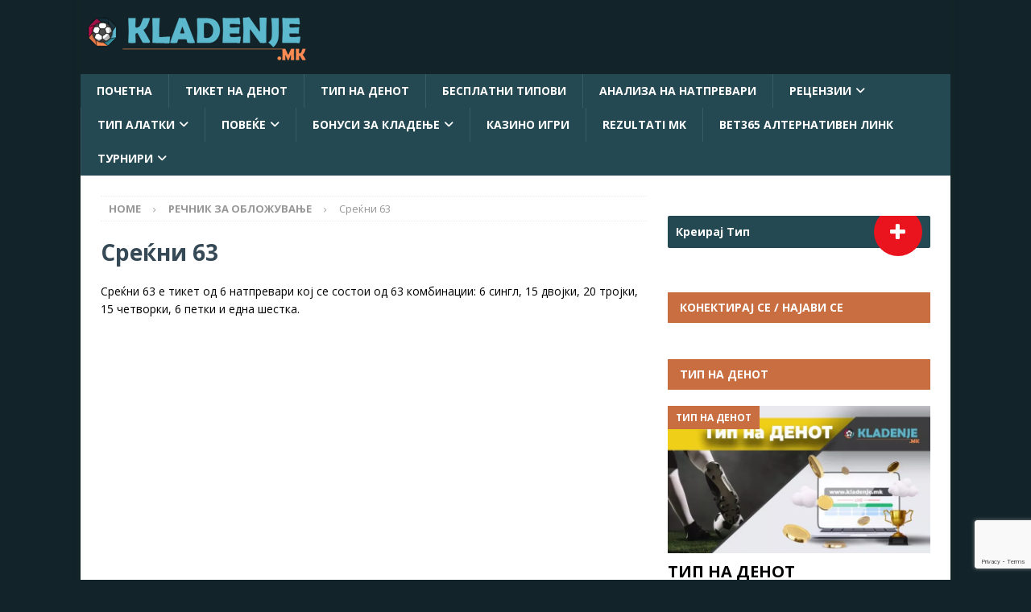

--- FILE ---
content_type: text/html; charset=UTF-8
request_url: https://kladenje.mk/rechnik-za-oblozhuvane/srekni-63/
body_size: 29115
content:
<!DOCTYPE html>
<html class="no-js mh-one-sb" lang="mk-MK">
<head>
<meta charset="UTF-8">
<meta name="viewport" content="width=device-width, initial-scale=1.0">
<link rel="profile" href="https://gmpg.org/xfn/11" />
	<script type="448c686e30d359d13bf8e279-text/javascript">function theChampLoadEvent(e){var t=window.onload;if(typeof window.onload!="function"){window.onload=e}else{window.onload=function(){t();e()}}}</script>
		<script type="448c686e30d359d13bf8e279-text/javascript">var theChampDefaultLang='mk_MK',theChampCloseIconPath='https://kladenje.mk/wp-content/plugins/super-socializer/images/close.png';</script>
		<script type="448c686e30d359d13bf8e279-text/javascript">var theChampSiteUrl='https://kladenje.mk',theChampVerified=0,theChampEmailPopup=0,heateorSsMoreSharePopupSearchText='Search';</script>
			<script type="448c686e30d359d13bf8e279-text/javascript">var theChampFBKey='333327930421461',theChampFBLang='mk_MK',theChampFbLikeMycred=0,theChampSsga=0,theChampCommentNotification=0,theChampHeateorFcmRecentComments=0,theChampFbIosLogin=0;</script>
						<script type="448c686e30d359d13bf8e279-text/javascript">var theChampFBCommentUrl='https://kladenje.mk/rechnik-za-oblozhuvane/srekni-63/';var theChampFBCommentColor='light';var theChampFBCommentNumPosts='';var theChampFBCommentWidth='100%';var theChampFBCommentOrderby='social';var theChampCommentingTabs="wordpress,facebook,disqus",theChampGpCommentsUrl='https://kladenje.mk/rechnik-za-oblozhuvane/srekni-63/',theChampDisqusShortname='',theChampScEnabledTabs='wordpress,fb',theChampScLabel='Оставете коментар',theChampScTabLabels={"wordpress":"Default Comments (0)","fb":"Facebook Comments","disqus":"Disqus Comments"},theChampGpCommentsWidth=0,theChampCommentingId='respond'</script>
						<script type="448c686e30d359d13bf8e279-text/javascript">var theChampSharingAjaxUrl='https://kladenje.mk/wp-admin/admin-ajax.php',heateorSsFbMessengerAPI='https://www.facebook.com/dialog/send?app_id=333327930421461&display=popup&link=%encoded_post_url%&redirect_uri=%encoded_post_url%',heateorSsWhatsappShareAPI='web',heateorSsUrlCountFetched=[],heateorSsSharesText='Shares',heateorSsShareText='Share',theChampPluginIconPath='https://kladenje.mk/wp-content/plugins/super-socializer/images/logo.png',theChampSaveSharesLocally=0,theChampHorizontalSharingCountEnable=0,theChampVerticalSharingCountEnable=0,theChampSharingOffset=-10,theChampCounterOffset=-10,theChampMobileStickySharingEnabled=0,heateorSsCopyLinkMessage="Link copied.";var heateorSsVerticalSharingShortUrl="https://kladenje.mk/rechnik-za-oblozhuvane/srekni-63/";</script>
			<style type="text/css">.the_champ_button_instagram span.the_champ_svg,a.the_champ_instagram span.the_champ_svg{background:radial-gradient(circle at 30% 107%,#fdf497 0,#fdf497 5%,#fd5949 45%,#d6249f 60%,#285aeb 90%)}.the_champ_horizontal_sharing .the_champ_svg,.heateor_ss_standard_follow_icons_container .the_champ_svg{color:#fff;border-width:0;border-style:solid;border-color:transparent}.the_champ_horizontal_sharing .theChampTCBackground{color:#666}.the_champ_horizontal_sharing span.the_champ_svg:hover,.heateor_ss_standard_follow_icons_container span.the_champ_svg:hover{border-color:transparent}.the_champ_vertical_sharing span.the_champ_svg,.heateor_ss_floating_follow_icons_container span.the_champ_svg{color:#fff;border-width:0;border-style:solid;border-color:transparent}.the_champ_vertical_sharing .theChampTCBackground{color:#666}.the_champ_vertical_sharing span.the_champ_svg:hover,.heateor_ss_floating_follow_icons_container span.the_champ_svg:hover{border-color:transparent}@media screen and (max-width:783px){.the_champ_vertical_sharing{display:none!important}}</style>
	<meta name='robots' content='index, follow, max-image-preview:large, max-snippet:-1, max-video-preview:-1'/>
	<style>img:is([sizes="auto" i], [sizes^="auto," i]) {contain-intrinsic-size:3000px 1500px}</style>
	
	<!-- This site is optimized with the Yoast SEO plugin v26.8 - https://yoast.com/product/yoast-seo-wordpress/ -->
	<title>Среќни 63 &#8211; Kladenje.mk</title>
	<link rel="canonical" href="https://kladenje.mk/rechnik-za-oblozhuvane/srekni-63/"/>
	<meta property="og:locale" content="mk_MK"/>
	<meta property="og:type" content="article"/>
	<meta property="og:description" content="Среќни 63 е тикет од 6 натпревари кој се состои од 63 комбинации: 6 сингл, [...]"/>
	<meta property="og:url" content="https://kladenje.mk/rechnik-za-oblozhuvane/srekni-63/"/>
	<meta property="og:site_name" content="Kladenje.mk"/>
	<meta property="article:publisher" content="https://www.facebook.com/kladenje.mk"/>
	<meta property="article:modified_time" content="2017-06-04T23:14:55+00:00"/>
	<meta name="twitter:card" content="summary_large_image"/>
	<meta name="twitter:site" content="@KladenjeM"/>
	<script type="application/ld+json" class="yoast-schema-graph">{"@context":"https://schema.org","@graph":[{"@type":"WebPage","@id":"https://kladenje.mk/rechnik-za-oblozhuvane/srekni-63/","url":"https://kladenje.mk/rechnik-za-oblozhuvane/srekni-63/","name":"Среќни 63 - Kladenje.mk","isPartOf":{"@id":"https://kladenje.mk/#website"},"datePublished":"2017-06-01T09:00:18+00:00","dateModified":"2017-06-04T23:14:55+00:00","breadcrumb":{"@id":"https://kladenje.mk/rechnik-za-oblozhuvane/srekni-63/#breadcrumb"},"inLanguage":"mk-MK","potentialAction":[{"@type":"ReadAction","target":["https://kladenje.mk/rechnik-za-oblozhuvane/srekni-63/"]}]},{"@type":"BreadcrumbList","@id":"https://kladenje.mk/rechnik-za-oblozhuvane/srekni-63/#breadcrumb","itemListElement":[{"@type":"ListItem","position":1,"name":"Home","item":"https://kladenje.mk/"},{"@type":"ListItem","position":2,"name":"Речник за обложување","item":"https://kladenje.mk/rechnik-za-oblozhuvane/"},{"@type":"ListItem","position":3,"name":"Среќни 63"}]},{"@type":"WebSite","@id":"https://kladenje.mk/#website","url":"https://kladenje.mk/","name":"Kladenje.mk","description":"Обложување и кладење - типови, тикети, рецензии, кладилници, обложувалници, коефициенти, квоти","potentialAction":[{"@type":"SearchAction","target":{"@type":"EntryPoint","urlTemplate":"https://kladenje.mk/?s={search_term_string}"},"query-input":{"@type":"PropertyValueSpecification","valueRequired":true,"valueName":"search_term_string"}}],"inLanguage":"mk-MK"}]}</script>
	<!-- / Yoast SEO plugin. -->


<link rel='dns-prefetch' href='//livescore-api.bmg.si'/>
<link rel='dns-prefetch' href='//fonts.googleapis.com'/>
<link rel="alternate" type="application/rss+xml" title="Kladenje.mk &raquo; Фид" href="https://kladenje.mk/feed/"/>
<link rel="alternate" type="application/rss+xml" title="Kladenje.mk &raquo; фидови за коментари" href="https://kladenje.mk/comments/feed/"/>
<script type="448c686e30d359d13bf8e279-text/javascript">//<![CDATA[
window._wpemojiSettings={"baseUrl":"https:\/\/s.w.org\/images\/core\/emoji\/16.0.1\/72x72\/","ext":".png","svgUrl":"https:\/\/s.w.org\/images\/core\/emoji\/16.0.1\/svg\/","svgExt":".svg","source":{"concatemoji":"https:\/\/kladenje.mk\/wp-includes\/js\/wp-emoji-release.min.js?ver=6.8.3"}};!function(s,n){var o,i,e;function c(e){try{var t={supportTests:e,timestamp:(new Date).valueOf()};sessionStorage.setItem(o,JSON.stringify(t))}catch(e){}}function p(e,t,n){e.clearRect(0,0,e.canvas.width,e.canvas.height),e.fillText(t,0,0);var t=new Uint32Array(e.getImageData(0,0,e.canvas.width,e.canvas.height).data),a=(e.clearRect(0,0,e.canvas.width,e.canvas.height),e.fillText(n,0,0),new Uint32Array(e.getImageData(0,0,e.canvas.width,e.canvas.height).data));return t.every(function(e,t){return e===a[t]})}function u(e,t){e.clearRect(0,0,e.canvas.width,e.canvas.height),e.fillText(t,0,0);for(var n=e.getImageData(16,16,1,1),a=0;a<n.data.length;a++)if(0!==n.data[a])return!1;return!0}function f(e,t,n,a){switch(t){case"flag":return n(e,"\ud83c\udff3\ufe0f\u200d\u26a7\ufe0f","\ud83c\udff3\ufe0f\u200b\u26a7\ufe0f")?!1:!n(e,"\ud83c\udde8\ud83c\uddf6","\ud83c\udde8\u200b\ud83c\uddf6")&&!n(e,"\ud83c\udff4\udb40\udc67\udb40\udc62\udb40\udc65\udb40\udc6e\udb40\udc67\udb40\udc7f","\ud83c\udff4\u200b\udb40\udc67\u200b\udb40\udc62\u200b\udb40\udc65\u200b\udb40\udc6e\u200b\udb40\udc67\u200b\udb40\udc7f");case"emoji":return!a(e,"\ud83e\udedf")}return!1}function g(e,t,n,a){var r="undefined"!=typeof WorkerGlobalScope&&self instanceof WorkerGlobalScope?new OffscreenCanvas(300,150):s.createElement("canvas"),o=r.getContext("2d",{willReadFrequently:!0}),i=(o.textBaseline="top",o.font="600 32px Arial",{});return e.forEach(function(e){i[e]=t(o,e,n,a)}),i}function t(e){var t=s.createElement("script");t.src=e,t.defer=!0,s.head.appendChild(t)}"undefined"!=typeof Promise&&(o="wpEmojiSettingsSupports",i=["flag","emoji"],n.supports={everything:!0,everythingExceptFlag:!0},e=new Promise(function(e){s.addEventListener("DOMContentLoaded",e,{once:!0})}),new Promise(function(t){var n=function(){try{var e=JSON.parse(sessionStorage.getItem(o));if("object"==typeof e&&"number"==typeof e.timestamp&&(new Date).valueOf()<e.timestamp+604800&&"object"==typeof e.supportTests)return e.supportTests}catch(e){}return null}();if(!n){if("undefined"!=typeof Worker&&"undefined"!=typeof OffscreenCanvas&&"undefined"!=typeof URL&&URL.createObjectURL&&"undefined"!=typeof Blob)try{var e="postMessage("+g.toString()+"("+[JSON.stringify(i),f.toString(),p.toString(),u.toString()].join(",")+"));",a=new Blob([e],{type:"text/javascript"}),r=new Worker(URL.createObjectURL(a),{name:"wpTestEmojiSupports"});return void(r.onmessage=function(e){c(n=e.data),r.terminate(),t(n)})}catch(e){}c(n=g(i,f,p,u))}t(n)}).then(function(e){for(var t in e)n.supports[t]=e[t],n.supports.everything=n.supports.everything&&n.supports[t],"flag"!==t&&(n.supports.everythingExceptFlag=n.supports.everythingExceptFlag&&n.supports[t]);n.supports.everythingExceptFlag=n.supports.everythingExceptFlag&&!n.supports.flag,n.DOMReady=!1,n.readyCallback=function(){n.DOMReady=!0}}).then(function(){return e}).then(function(){var e;n.supports.everything||(n.readyCallback(),(e=n.source||{}).concatemoji?t(e.concatemoji):e.wpemoji&&e.twemoji&&(t(e.twemoji),t(e.wpemoji)))}))}((window,document),window._wpemojiSettings);
//]]></script>
<style id='wp-emoji-styles-inline-css' type='text/css'>img.wp-smiley,img.emoji{display:inline!important;border:none!important;box-shadow:none!important;height:1em!important;width:1em!important;margin:0 .07em!important;vertical-align:-.1em!important;background:none!important;padding:0!important}</style>
<link rel='stylesheet' id='wp-block-library-css' href='https://kladenje.mk/wp-includes/css/dist/block-library/style.min.css?ver=6.8.3' type='text/css' media='all'/>
<style id='classic-theme-styles-inline-css' type='text/css'>.wp-block-button__link{color:#fff;background-color:#32373c;border-radius:9999px;box-shadow:none;text-decoration:none;padding:calc(.667em + 2px) calc(1.333em + 2px);font-size:1.125em}.wp-block-file__button{background:#32373c;color:#fff;text-decoration:none}</style>
<style id='global-styles-inline-css' type='text/css'>:root{--wp--preset--aspect-ratio--square:1;--wp--preset--aspect-ratio--4-3: 4/3;--wp--preset--aspect-ratio--3-4: 3/4;--wp--preset--aspect-ratio--3-2: 3/2;--wp--preset--aspect-ratio--2-3: 2/3;--wp--preset--aspect-ratio--16-9: 16/9;--wp--preset--aspect-ratio--9-16: 9/16;--wp--preset--color--black:#000;--wp--preset--color--cyan-bluish-gray:#abb8c3;--wp--preset--color--white:#fff;--wp--preset--color--pale-pink:#f78da7;--wp--preset--color--vivid-red:#cf2e2e;--wp--preset--color--luminous-vivid-orange:#ff6900;--wp--preset--color--luminous-vivid-amber:#fcb900;--wp--preset--color--light-green-cyan:#7bdcb5;--wp--preset--color--vivid-green-cyan:#00d084;--wp--preset--color--pale-cyan-blue:#8ed1fc;--wp--preset--color--vivid-cyan-blue:#0693e3;--wp--preset--color--vivid-purple:#9b51e0;--wp--preset--gradient--vivid-cyan-blue-to-vivid-purple:linear-gradient(135deg,rgba(6,147,227,1) 0%,#9b51e0 100%);--wp--preset--gradient--light-green-cyan-to-vivid-green-cyan:linear-gradient(135deg,#7adcb4 0%,#00d082 100%);--wp--preset--gradient--luminous-vivid-amber-to-luminous-vivid-orange:linear-gradient(135deg,rgba(252,185,0,1) 0%,rgba(255,105,0,1) 100%);--wp--preset--gradient--luminous-vivid-orange-to-vivid-red:linear-gradient(135deg,rgba(255,105,0,1) 0%,#cf2e2e 100%);--wp--preset--gradient--very-light-gray-to-cyan-bluish-gray:linear-gradient(135deg,#eee 0%,#a9b8c3 100%);--wp--preset--gradient--cool-to-warm-spectrum:linear-gradient(135deg,#4aeadc 0%,#9778d1 20%,#cf2aba 40%,#ee2c82 60%,#fb6962 80%,#fef84c 100%);--wp--preset--gradient--blush-light-purple:linear-gradient(135deg,#ffceec 0%,#9896f0 100%);--wp--preset--gradient--blush-bordeaux:linear-gradient(135deg,#fecda5 0%,#fe2d2d 50%,#6b003e 100%);--wp--preset--gradient--luminous-dusk:linear-gradient(135deg,#ffcb70 0%,#c751c0 50%,#4158d0 100%);--wp--preset--gradient--pale-ocean:linear-gradient(135deg,#fff5cb 0%,#b6e3d4 50%,#33a7b5 100%);--wp--preset--gradient--electric-grass:linear-gradient(135deg,#caf880 0%,#71ce7e 100%);--wp--preset--gradient--midnight:linear-gradient(135deg,#020381 0%,#2874fc 100%);--wp--preset--font-size--small:13px;--wp--preset--font-size--medium:20px;--wp--preset--font-size--large:36px;--wp--preset--font-size--x-large:42px;--wp--preset--spacing--20:.44rem;--wp--preset--spacing--30:.67rem;--wp--preset--spacing--40:1rem;--wp--preset--spacing--50:1.5rem;--wp--preset--spacing--60:2.25rem;--wp--preset--spacing--70:3.38rem;--wp--preset--spacing--80:5.06rem;--wp--preset--shadow--natural:6px 6px 9px rgba(0,0,0,.2);--wp--preset--shadow--deep:12px 12px 50px rgba(0,0,0,.4);--wp--preset--shadow--sharp:6px 6px 0 rgba(0,0,0,.2);--wp--preset--shadow--outlined:6px 6px 0 -3px rgba(255,255,255,1) , 6px 6px rgba(0,0,0,1);--wp--preset--shadow--crisp:6px 6px 0 rgba(0,0,0,1)}:where(.is-layout-flex){gap:.5em}:where(.is-layout-grid){gap:.5em}body .is-layout-flex{display:flex}.is-layout-flex{flex-wrap:wrap;align-items:center}.is-layout-flex > :is(*, div){margin:0}body .is-layout-grid{display:grid}.is-layout-grid > :is(*, div){margin:0}:where(.wp-block-columns.is-layout-flex){gap:2em}:where(.wp-block-columns.is-layout-grid){gap:2em}:where(.wp-block-post-template.is-layout-flex){gap:1.25em}:where(.wp-block-post-template.is-layout-grid){gap:1.25em}.has-black-color{color:var(--wp--preset--color--black)!important}.has-cyan-bluish-gray-color{color:var(--wp--preset--color--cyan-bluish-gray)!important}.has-white-color{color:var(--wp--preset--color--white)!important}.has-pale-pink-color{color:var(--wp--preset--color--pale-pink)!important}.has-vivid-red-color{color:var(--wp--preset--color--vivid-red)!important}.has-luminous-vivid-orange-color{color:var(--wp--preset--color--luminous-vivid-orange)!important}.has-luminous-vivid-amber-color{color:var(--wp--preset--color--luminous-vivid-amber)!important}.has-light-green-cyan-color{color:var(--wp--preset--color--light-green-cyan)!important}.has-vivid-green-cyan-color{color:var(--wp--preset--color--vivid-green-cyan)!important}.has-pale-cyan-blue-color{color:var(--wp--preset--color--pale-cyan-blue)!important}.has-vivid-cyan-blue-color{color:var(--wp--preset--color--vivid-cyan-blue)!important}.has-vivid-purple-color{color:var(--wp--preset--color--vivid-purple)!important}.has-black-background-color{background-color:var(--wp--preset--color--black)!important}.has-cyan-bluish-gray-background-color{background-color:var(--wp--preset--color--cyan-bluish-gray)!important}.has-white-background-color{background-color:var(--wp--preset--color--white)!important}.has-pale-pink-background-color{background-color:var(--wp--preset--color--pale-pink)!important}.has-vivid-red-background-color{background-color:var(--wp--preset--color--vivid-red)!important}.has-luminous-vivid-orange-background-color{background-color:var(--wp--preset--color--luminous-vivid-orange)!important}.has-luminous-vivid-amber-background-color{background-color:var(--wp--preset--color--luminous-vivid-amber)!important}.has-light-green-cyan-background-color{background-color:var(--wp--preset--color--light-green-cyan)!important}.has-vivid-green-cyan-background-color{background-color:var(--wp--preset--color--vivid-green-cyan)!important}.has-pale-cyan-blue-background-color{background-color:var(--wp--preset--color--pale-cyan-blue)!important}.has-vivid-cyan-blue-background-color{background-color:var(--wp--preset--color--vivid-cyan-blue)!important}.has-vivid-purple-background-color{background-color:var(--wp--preset--color--vivid-purple)!important}.has-black-border-color{border-color:var(--wp--preset--color--black)!important}.has-cyan-bluish-gray-border-color{border-color:var(--wp--preset--color--cyan-bluish-gray)!important}.has-white-border-color{border-color:var(--wp--preset--color--white)!important}.has-pale-pink-border-color{border-color:var(--wp--preset--color--pale-pink)!important}.has-vivid-red-border-color{border-color:var(--wp--preset--color--vivid-red)!important}.has-luminous-vivid-orange-border-color{border-color:var(--wp--preset--color--luminous-vivid-orange)!important}.has-luminous-vivid-amber-border-color{border-color:var(--wp--preset--color--luminous-vivid-amber)!important}.has-light-green-cyan-border-color{border-color:var(--wp--preset--color--light-green-cyan)!important}.has-vivid-green-cyan-border-color{border-color:var(--wp--preset--color--vivid-green-cyan)!important}.has-pale-cyan-blue-border-color{border-color:var(--wp--preset--color--pale-cyan-blue)!important}.has-vivid-cyan-blue-border-color{border-color:var(--wp--preset--color--vivid-cyan-blue)!important}.has-vivid-purple-border-color{border-color:var(--wp--preset--color--vivid-purple)!important}.has-vivid-cyan-blue-to-vivid-purple-gradient-background{background:var(--wp--preset--gradient--vivid-cyan-blue-to-vivid-purple)!important}.has-light-green-cyan-to-vivid-green-cyan-gradient-background{background:var(--wp--preset--gradient--light-green-cyan-to-vivid-green-cyan)!important}.has-luminous-vivid-amber-to-luminous-vivid-orange-gradient-background{background:var(--wp--preset--gradient--luminous-vivid-amber-to-luminous-vivid-orange)!important}.has-luminous-vivid-orange-to-vivid-red-gradient-background{background:var(--wp--preset--gradient--luminous-vivid-orange-to-vivid-red)!important}.has-very-light-gray-to-cyan-bluish-gray-gradient-background{background:var(--wp--preset--gradient--very-light-gray-to-cyan-bluish-gray)!important}.has-cool-to-warm-spectrum-gradient-background{background:var(--wp--preset--gradient--cool-to-warm-spectrum)!important}.has-blush-light-purple-gradient-background{background:var(--wp--preset--gradient--blush-light-purple)!important}.has-blush-bordeaux-gradient-background{background:var(--wp--preset--gradient--blush-bordeaux)!important}.has-luminous-dusk-gradient-background{background:var(--wp--preset--gradient--luminous-dusk)!important}.has-pale-ocean-gradient-background{background:var(--wp--preset--gradient--pale-ocean)!important}.has-electric-grass-gradient-background{background:var(--wp--preset--gradient--electric-grass)!important}.has-midnight-gradient-background{background:var(--wp--preset--gradient--midnight)!important}.has-small-font-size{font-size:var(--wp--preset--font-size--small)!important}.has-medium-font-size{font-size:var(--wp--preset--font-size--medium)!important}.has-large-font-size{font-size:var(--wp--preset--font-size--large)!important}.has-x-large-font-size{font-size:var(--wp--preset--font-size--x-large)!important}:where(.wp-block-post-template.is-layout-flex){gap:1.25em}:where(.wp-block-post-template.is-layout-grid){gap:1.25em}:where(.wp-block-columns.is-layout-flex){gap:2em}:where(.wp-block-columns.is-layout-grid){gap:2em}:root :where(.wp-block-pullquote){font-size:1.5em;line-height:1.6}</style>
<link rel='stylesheet' id='bbp-default-css' href='https://kladenje.mk/wp-content/plugins/bbpress/templates/default/css/bbpress.min.css,qver=2.6.14.pagespeed.ce.I-J3Hk1tk5.css' type='text/css' media='all'/>
<link rel='stylesheet' id='template-23-css-css' href='https://livescore-api.bmg.si/bmg-tools/template-css/23/template_css.css?ver=1769024649' type='text/css' media='all'/>
<link rel='stylesheet' id='template-19-css-css' href='https://livescore-api.bmg.si/bmg-tools/template-css/19/template_css.css?ver=1769024649' type='text/css' media='all'/>
<link rel='stylesheet' id='template-24-css-css' href='https://livescore-api.bmg.si/bmg-tools/template-css/24/template_css.css?ver=1769024649' type='text/css' media='all'/>
<link rel='stylesheet' id='template-33-css-css' href='https://livescore-api.bmg.si/bmg-tools/template-css/33/template_css.css?ver=1769024649' type='text/css' media='all'/>
<link rel='stylesheet' id='template-27-css-css' href='https://livescore-api.bmg.si/bmg-tools/template-css/27/template_css.css?ver=1769024649' type='text/css' media='all'/>
<link rel='stylesheet' id='general-css-css' href='https://livescore-api.bmg.si/bmg-tools/general.css?ver=1769024649' type='text/css' media='all'/>
<link rel='stylesheet' id='contact-form-7-css' href='https://kladenje.mk/wp-content/plugins/contact-form-7/includes/css/styles.css?ver=6.1.4' type='text/css' media='all'/>
<link rel='stylesheet' id='mh-google-fonts-css' href='https://fonts.googleapis.com/css?family=Open+Sans:300,400,400italic,600,700' type='text/css' media='all'/>
<link rel='stylesheet' id='mh-font-awesome-css' href='https://kladenje.mk/wp-content/themes/mh-magazine/includes/core/assets/css/font-awesome.min.css' type='text/css' media='all'/>
<link rel='stylesheet' id='mh-magazine-css' href='https://kladenje.mk/wp-content/themes/mh-magazine/style.css?ver=5.0.4' type='text/css' media='all'/>
<link rel='stylesheet' id='tablepress-default-css' href='https://kladenje.mk/wp-content/tablepress-combined.min.css?ver=56' type='text/css' media='all'/>
<link rel='stylesheet' id='the_champ_frontend_css-css' href='https://kladenje.mk/wp-content/plugins/super-socializer/css/front.css,qver=7.14.5.pagespeed.ce.DUMw-ZEun8.css' type='text/css' media='all'/>
<link rel='stylesheet' id='fontawesome-css' href='https://kladenje.mk/wp-content/plugins/wp-review-pro/public/css/A.font-awesome.min.css,qver=4.7.0-modified.pagespeed.cf.uCYi86vYVR.css' type='text/css' media='all'/>
<link rel='stylesheet' id='wp_review-style-css' href='https://kladenje.mk/wp-content/plugins/wp-review-pro/public/css/wp-review.css?ver=3.4.11' type='text/css' media='all'/>
<link rel='stylesheet' id='sib-front-css-css' href='https://kladenje.mk/wp-content/plugins/mailin/css/mailin-front.css?ver=6.8.3' type='text/css' media='all'/>
<script type="448c686e30d359d13bf8e279-text/javascript">window._nslDOMReady=(function(){const executedCallbacks=new Set();return function(callback){if(executedCallbacks.has(callback))return;const wrappedCallback=function(){if(executedCallbacks.has(callback))return;executedCallbacks.add(callback);callback();};if(document.readyState==="complete"||document.readyState==="interactive"){wrappedCallback();}else{document.addEventListener("DOMContentLoaded",wrappedCallback);}};})();</script><script type="448c686e30d359d13bf8e279-text/javascript" src="https://kladenje.mk/wp-includes/js/jquery/jquery.min.js,qver=3.7.1.pagespeed.jm.PoWN7KAtLT.js" id="jquery-core-js"></script>
<script type="448c686e30d359d13bf8e279-text/javascript" src="https://kladenje.mk/wp-includes/js/jquery/jquery-migrate.min.js,qver=3.4.1.pagespeed.jm.bhhu-RahTI.js" id="jquery-migrate-js"></script>
<script type="448c686e30d359d13bf8e279-text/javascript" id="mh-scripts-js-extra">//<![CDATA[
var mh={"text":{"toggle_menu":"Toggle Menu"}};
//]]></script>
<script type="448c686e30d359d13bf8e279-text/javascript" src="https://kladenje.mk/wp-content/themes/mh-magazine/includes/core/assets/js/scripts.js?ver=5.0.4" id="mh-scripts-js"></script>
<script type="448c686e30d359d13bf8e279-text/javascript" id="sib-front-js-js-extra">//<![CDATA[
var sibErrMsg={"invalidMail":"Please fill out valid email address","requiredField":"Please fill out required fields","invalidDateFormat":"Please fill out valid date format","invalidSMSFormat":"Please fill out valid phone number"};var ajax_sib_front_object={"ajax_url":"https:\/\/kladenje.mk\/wp-admin\/admin-ajax.php","ajax_nonce":"1a128083b3","flag_url":"https:\/\/kladenje.mk\/wp-content\/plugins\/mailin\/img\/flags\/"};
//]]></script>
<script type="448c686e30d359d13bf8e279-text/javascript" src="https://kladenje.mk/wp-content/plugins/mailin/js/mailin-front.js,qver=1768476772.pagespeed.jm.xLY7hGmMgX.js" id="sib-front-js-js"></script>
<link rel="https://api.w.org/" href="https://kladenje.mk/wp-json/"/><link rel="alternate" title="JSON" type="application/json" href="https://kladenje.mk/wp-json/wp/v2/pages/398"/><link rel="EditURI" type="application/rsd+xml" title="RSD" href="https://kladenje.mk/xmlrpc.php?rsd"/>
<meta name="generator" content="WordPress 6.8.3"/>
<link rel='shortlink' href='https://kladenje.mk/?p=398'/>
<link rel="alternate" title="oEmbed (JSON)" type="application/json+oembed" href="https://kladenje.mk/wp-json/oembed/1.0/embed?url=https%3A%2F%2Fkladenje.mk%2Frechnik-za-oblozhuvane%2Fsrekni-63%2F"/>
<link rel="alternate" title="oEmbed (XML)" type="text/xml+oembed" href="https://kladenje.mk/wp-json/oembed/1.0/embed?url=https%3A%2F%2Fkladenje.mk%2Frechnik-za-oblozhuvane%2Fsrekni-63%2F&#038;format=xml"/>
<!-- start Simple Custom CSS and JS -->
<style type="text/css">.mh-custom-posts-item{display:flex}.mh-custom-posts-thumb-xl{margin-right:2em;width:100%}.textwidget.custom-html-widget{text-align:justify}.textwidget.custom-html-widget p{margin-bottom:.5em}.textwidget.custom-html-widget h2{margin:.5em 0}.textwidget.custom-html-widget h3{margin:.7em 0}</style>
<!-- end Simple Custom CSS and JS -->
<!-- start Simple Custom CSS and JS -->
<style type="text/css">
/* Table Header and Content */

.wc-2022-groups .table-header {
	background: rgba(138, 21, 56, 1)!important;
}

.wc-2022-groups .table-header a {
	color: #fff;
}

.wc-2022-groups .table-header a:hover {
	text-decoration: none;
}

.wc-2022-groups .table-content {
	background: rgba(138, 21, 56, 0.2);
}

.wc-2022-groups .table-content a {
	color: #000;
}

/* Table Odds */

.table-wc-2022 > table {
  border-left: unset;
  border-top: unset;
}

.table-wc-2022 td, th {
  padding: 1px 10px;
}

.table-wc-2022 img {
  vertical-align: middle;
}

.table-wc-2022 tbody tr:nth-child(odd) {
    background-color: rgba(138, 21, 56, 0.3)!important;
	color: #000;
}

.table-wc-2022 tbody tr:nth-child(even) {
    background-color: rgba(138, 21, 56, 0.2)!important;
	color: #000;
}

.table-wc-2022 thead tr {
    background-color: rgba(138, 21, 56, 1)!important;
	color: #fff;
}

/* Table Groups */

.wc-2022-groups > table {
  border-left: unset;
}

/* Table Schedule */

.euro-2024-schedule img {
  vertical-align: middle;
}

.euro-2024-schedule th, td {
  vertical-align: middle;
}

.euro-2024-schedule a {
    color: rgba(138, 21, 56, 1)!important;
    font-weight: bold;
}

.euro-2024-schedule thead tr {
  background-color: rgba(0, 78, 160, 1);
  color: #fff;
}

.euro-2024-schedule tbody tr {
  background-color: rgba(24, 108, 255, 1);
	  color: white!important;
}
.euro-2024-schedule tbody tr a {
  color: white!important;
}

.euro-2024-schedule tbody tr:hover {
  background-color: rgba(24, 108, 255, 0.8);
}

.euro-2024-schedule span {
  margin: 0.1rem;
  padding: 0.2rem 0.3rem;
  background-color: #c86e41;
  color: #fff;
  display: block;
}

.euro-2024-schedule span:hover {
  opacity: 0.8;
}

.euro-2024-schedule .wc-2022-tbd {
    background-color: rgba(0, 78, 160, 1);
    color: #fff;
}

.euro-2024-schedule .wc-2022-bet365 {
  background-color: #017b5b;
  color: #ffdf1b;
}

.euro-2024-schedule .wc-2022-22bet {
  background-color: #0a626a;
  color: #fff;
}

.euro-2024-schedule .wc-2022-1xbet {
  background-color: #4a8aba;
  color: #fff;
}

.euro-2024-schedule .wc-2022-mozzart {
    background-color: #0E1C42;
    color: #FDB913;
}

.euro-2024-schedule .wc-2022-superbet {
  background-color: #ea0909;
  color: #fff;
}

.euro-2024-schedule .wc-2022-maxbet {
  background-color: #008000;
  color: #fff;
}

.euro-2024-schedule .image-country {
    width: 16px;
}
  
.euro-2024-schedule .grid-match {
    display: grid;
    grid-template-columns: 2fr 1fr 2fr;
    grid-gap: 0.1rem;
}

.euro-2024-schedule .grid-match div:first-child {
    text-align: right;
}

.euro-2024-schedule .grid-match div:last-child{
    text-align: left;
}

.euro-2024-schedule .grid-table-odds a:hover {
  text-decoration: none;
}

.euro-2024-schedule .grid-table-odds {
  display: grid;
  grid-template-columns: repeat(3, 1fr);
  grid-gap: 0.1rem;
}

@media screen and (max-width: 767px) {
  /* Table Schedule */
  	.euro-2024-schedule .grid-table-odds {
  	grid-template-columns: repeat(1, 1fr);
    grid-gap: unset;
  }

  .euro-2024-schedule .grid-match {
    grid-template-columns: repeat(1, 1fr);
    grid-gap: unset;
  }
  
  .euro-2024-schedule span {
  	padding: 0.1rem 0.2rem;
  }
  
  .euro-2024-schedule .font-12 {
    font-size: 12px;
  }

  .euro-2024-schedule .grid-match div:first-child {
    text-align: unset;
}

  .euro-2024-schedule .grid-match div:last-child{
    text-align: unset;
  }
	
	.euro-2024-schedule td,th {
		padding: 2px;
	}
  
  /* Table Groups */
	.wc-2022-groups .has-text-align-center {
  	padding: 5px 0px;
    font-size: 13px;
  }
  
	.wc-2022-groups img {
    max-width: 50%;
  }
}</style>
<!-- end Simple Custom CSS and JS -->
<!-- start Simple Custom CSS and JS -->
<style type="text/css">
#box-odds-table img {
	width: 150px;
	height: 75px;
}

#box-odds-table img:hover {
	opacity: 0.8;
}

#box-odds-table td strong {
	font-size: 1.2rem;
}</style>
<!-- end Simple Custom CSS and JS -->
<!-- start Simple Custom CSS and JS -->
<style type="text/css">
.mh-content-ad {
    float: unset!important;
    max-width: 100%;
    margin: 0 20px 10px 0;
    text-align: center;
}

.ai-close-fit {
    width: max-content!important;
}</style>
<!-- end Simple Custom CSS and JS -->
<!-- start Simple Custom CSS and JS -->
<style type="text/css">
.click-rot-back { 
    position: fixed; 
    display: flex; 
    width: 100%; 
    height: 100%; 
    z-index: 1; 
    cursor: pointer;
	justify-content: center;
}
.mh-container-outer { 
    position: relative; 
    z-index: 999;
	margin: 0 auto;
}

.click-rot-back img {
/* 	height: 100vh; */
/* 	height: 65em; */
	height: fit-content;
}

@media (max-width: 1365px) {
	.res-1920 {
		display: none;
	}
    .res-1600 {
        display: none;
    }
    .res-1366 {
        display: none;
    }
}

@media screen and (min-width: 1366px) and (max-width: 1599px) {
	.res-1920 {
		display: none;
	}
    .res-1600 {
        display: none;
    }
    .res-1366 {
/*         display: unset; */
    }
}

@media screen and (min-width: 1600px) and (max-width: 1919px) {
	.res-1920 {
		display: none;
	}
    .res-1600 {
/*         display: unset; */
    }
    .res-1366 {
        display: none;
    }
}

@media (min-width: 1920px) {
	.res-1920 {
/* 		display: unset; */
	}
    .res-1600 {
        display: none;
    }
    .res-1366 {
        display: none;
    }
}</style>
<!-- end Simple Custom CSS and JS -->
<!-- start Simple Custom CSS and JS -->
<style type="text/css">
/* Table Header and Content */

.wc-2022-groups .table-header {
	background: rgba(138, 21, 56, 1)!important;
}

.wc-2022-groups .table-header a {
	color: #fff;
}

.wc-2022-groups .table-header a:hover {
	text-decoration: none;
}

.wc-2022-groups .table-content {
	background: rgba(138, 21, 56, 0.2);
}

.wc-2022-groups .table-content a {
	color: #000;
}

/* Table Odds */

.table-wc-2022 > table {
  border-left: unset;
  border-top: unset;
}

.table-wc-2022 td, th {
  padding: 1px 10px;
}

.table-wc-2022 img {
  vertical-align: middle;
}

.table-wc-2022 tbody tr:nth-child(odd) {
    background-color: rgba(138, 21, 56, 0.3)!important;
	color: #000;
}

.table-wc-2022 tbody tr:nth-child(even) {
    background-color: rgba(138, 21, 56, 0.2)!important;
	color: #000;
}

.table-wc-2022 thead tr {
    background-color: rgba(138, 21, 56, 1)!important;
	color: #fff;
}

/* Table Groups */

.wc-2022-groups > table {
  border-left: unset;
}

/* Table Schedule */

.wc-2022-schedule img {
  vertical-align: middle;
}

.wc-2022-schedule th, td {
  vertical-align: middle;
}

.wc-2022-schedule a {
    color: rgba(138, 21, 56, 1)!important;
    font-weight: bold;
}

.wc-2022-schedule thead tr {
  background-color: rgba(138, 21, 56, 1);
  color: #fff;
}

.wc-2022-schedule tbody tr {
  background-color: rgba(138, 21, 56, 0.2);
}

.wc-2022-schedule tbody tr:hover {
  background-color: rgba(138, 21, 56, 0.1);
}

.wc-2022-schedule span {
  margin: 0.1rem;
  padding: 0.2rem 0.3rem;
  background-color: #c86e41;
  color: #fff;
  display: block;
}

.wc-2022-schedule span:hover {
  opacity: 0.8;
}

.wc-2022-schedule .wc-2022-tbd {
    background-color: rgba(138, 21, 56, 1);
    color: #fff;
}

.wc-2022-schedule .wc-2022-bet365 {
  background-color: #017b5b;
  color: #ffdf1b;
}

.wc-2022-schedule .wc-2022-22bet {
  background-color: #0a626a;
  color: #fff;
}

.wc-2022-schedule .wc-2022-1xbet {
  background-color: #4a8aba;
  color: #fff;
}

.wc-2022-schedule .wc-2022-mozzart {
    background-color: #0E1C42;
    color: #FDB913;
  }

.wc-2022-schedule .image-country {
    width: 16px;
}
  
.wc-2022-schedule .grid-match {
    display: grid;
    grid-template-columns: 2fr 1fr 2fr;
    grid-gap: 0.1rem;
}

.wc-2022-schedule .grid-match div:first-child {
    text-align: right;
}

.wc-2022-schedule .grid-match div:last-child{
    text-align: left;
}

.wc-2022-schedule .grid-table-odds a:hover {
  text-decoration: none;
}

.wc-2022-schedule .grid-table-odds {
  display: grid;
  grid-template-columns: repeat(3, 1fr);
  grid-gap: 0.1rem;
}

@media screen and (max-width: 767px) {
  /* Table Schedule */
  	.wc-2022-schedule .grid-table-odds {
  	grid-template-columns: repeat(1, 1fr);
    grid-gap: unset;
  }

  .wc-2022-schedule .grid-match {
    grid-template-columns: repeat(1, 1fr);
    grid-gap: unset;
  }
  
  	.wc-2022-schedule span {
  	padding: 0.1rem 0.2rem;
  }
  
  .wc-2022-schedule .font-12 {
    font-size: 12px;
  }

  .wc-2022-schedule .grid-match div:first-child {
    text-align: unset;
}

  .wc-2022-schedule .grid-match div:last-child{
    text-align: unset;
  }
	
	.wc-2022-schedule td,th {
		padding: 2px;
	}
  
  /* Table Groups */
	.wc-2022-groups .has-text-align-center {
  	padding: 5px 0px;
    font-size: 13px;
  }
  
	.wc-2022-groups img {
    max-width: 50%;
  }
}

/* Table Schedule Insert Post */
.wc-2022-insert-post .game-1 { display: none; }
.wc-2022-insert-post .game-2 { display: none; }
.wc-2022-insert-post .game-3 { display: none; }
.wc-2022-insert-post .game-4 { display: none; }
.wc-2022-insert-post .game-5 { display: none; }
.wc-2022-insert-post .game-6 { display: none; }
.wc-2022-insert-post .game-7 { display: none; }
.wc-2022-insert-post .game-8 { display: none; }
.wc-2022-insert-post .game-9 { display: none; }
.wc-2022-insert-post .game-10 { display: none; }
.wc-2022-insert-post .game-11 { display: none; }
.wc-2022-insert-post .game-12 { display: none; }
.wc-2022-insert-post .game-13 { display: none; }
.wc-2022-insert-post .game-14 { display: none; }
.wc-2022-insert-post .game-15 { display: none; }
.wc-2022-insert-post .game-16 { display: none; }
.wc-2022-insert-post .game-17 { display: none; }
.wc-2022-insert-post .game-18 { display: none; }
.wc-2022-insert-post .game-19 { display: none; }
.wc-2022-insert-post .game-20 { display: none; }
.wc-2022-insert-post .game-21 { display: none; }
.wc-2022-insert-post .game-22 { display: none; }
.wc-2022-insert-post .game-23 { display: none; }
.wc-2022-insert-post .game-24 { display: none; }
.wc-2022-insert-post .game-25 { display: none; }
.wc-2022-insert-post .game-26 { display: none; }
.wc-2022-insert-post .game-27 { display: none; }
.wc-2022-insert-post .game-28 { display: none; }
.wc-2022-insert-post .game-29 { display: none; }
.wc-2022-insert-post .game-30 { display: none; }
.wc-2022-insert-post .game-31 { display: none; }
.wc-2022-insert-post .game-32 { display: none; }
.wc-2022-insert-post .game-33 { display: none; }
.wc-2022-insert-post .game-34 { display: none; }
.wc-2022-insert-post .game-35 { display: none; }
.wc-2022-insert-post .game-36 { display: none; }
.wc-2022-insert-post .game-37 { display: none; }
.wc-2022-insert-post .game-38 { display: none; }
.wc-2022-insert-post .game-39 { display: none; }
.wc-2022-insert-post .game-40 { display: none; }
.wc-2022-insert-post .game-41 { display: none; }
.wc-2022-insert-post .game-42 { display: none; }
.wc-2022-insert-post .game-43 { display: none; }
.wc-2022-insert-post .game-44 { display: none; }
.wc-2022-insert-post .game-45 { display: none; }
.wc-2022-insert-post .game-46 { display: none; }
.wc-2022-insert-post .game-47 { display: none; }
.wc-2022-insert-post .game-48 { display: none; }
.wc-2022-insert-post .game-49 { display: table-row; }
.wc-2022-insert-post .game-50 { display: table-row; }
.wc-2022-insert-post .game-51 { display: table-row; }
</style>
<!-- end Simple Custom CSS and JS -->
<!-- start Simple Custom CSS and JS -->
<style type="text/css">
/* Table Header and Content */

.euro-2020-groups .table-header {
	background: #dddddd!important;
}

.euro-2020-groups .table-content {
	background: #f0f0f0;
}

/* Table Odds */

.table-euro-2020 > table {
  border-left: unset;
  border-top: unset;
}

/* .table-euro-2020 .has-text-align-left {
  width: 60%;
} */

.table-euro-2020 td, th {
  padding: 1px 10px;
}

.table-euro-2020 img {
  vertical-align: middle;
}

/* Table Groups */

.euro-2020-groups > table {
  border-left: unset;
}

/* Table Schedule */

.euro-2020-schedule img {
  vertical-align: middle;
}

.euro-2020-schedule th, td {
  vertical-align: middle;
}

.euro-2020-schedule thead tr {
  background-color: rgba(200, 110, 65, 1);
  color: #fff;
}

.euro-2020-schedule tbody tr {
  background-color: rgba(200, 110, 65, 0.2);
}

.euro-2020-schedule tbody tr:hover {
  background-color: rgba(200, 110, 65, 0.1);
}

.euro-2020-schedule span {
/*   border: solid 0.1rem #c86e41; */
  margin: 0.1rem;
  padding: 0.2rem 0.3rem;
  background-color: #c86e41;
  color: #fff;
  display: block;
}

.euro-2020-schedule span:hover {
  opacity: 0.8;
/*   color: #000; */
}

.euro-2020-schedule .euro-2020-bet365 {
  background-color: #017b5b;
  color: #ffdf1b;
}

.euro-2020-schedule .euro-2020-22bet {
  background-color: #0a626a;
  color: #fff;
}

.euro-2020-schedule .euro-2020-1xbet {
  background-color: #4a8aba;
  color: #fff;
}

.euro-2020-schedule .grid-table-odds a:hover {
  text-decoration: none;
}




.euro-2020-schedule .grid-table-odds {
  display: grid;
  grid-template-columns: repeat(3, 1fr);
  grid-gap: 0.1rem;
}

@media screen and (max-width: 767px) {
  /* Table Schedule */
  	.euro-2020-schedule .grid-table-odds {
  	grid-template-columns: repeat(1, 1fr);
    grid-gap: unset;
  }
  
  	.euro-2020-schedule span {
  	padding: 0.1rem 0.2rem;
  }
  
  .euro-2020-schedule .font-12 {
    font-size: 12px;
  }
  
  /* Table Groups */
	.euro-2020-groups .has-text-align-center {
  	padding: 5px 0px;
    font-size: 13px;
  }
  
	.euro-2020-groups img {
    max-width: 50%;
  }
}

/* Table Schedule Insert Post */
.euro-2020-insert-post .game-1 { display: none; }
.euro-2020-insert-post .game-2 { display: none; }
.euro-2020-insert-post .game-3 { display: none; }
.euro-2020-insert-post .game-4 { display: none; }
.euro-2020-insert-post .game-5 { display: none; }
.euro-2020-insert-post .game-6 { display: none; }
.euro-2020-insert-post .game-7 { display: none; }
.euro-2020-insert-post .game-8 { display: none; }
.euro-2020-insert-post .game-9 { display: none; }
.euro-2020-insert-post .game-10 { display: none; }
.euro-2020-insert-post .game-11 { display: none; }
.euro-2020-insert-post .game-12 { display: none; }
.euro-2020-insert-post .game-13 { display: none; }
.euro-2020-insert-post .game-14 { display: none; }
.euro-2020-insert-post .game-15 { display: none; }
.euro-2020-insert-post .game-16 { display: none; }
.euro-2020-insert-post .game-17 { display: none; }
.euro-2020-insert-post .game-18 { display: none; }
.euro-2020-insert-post .game-19 { display: none; }
.euro-2020-insert-post .game-20 { display: none; }
.euro-2020-insert-post .game-21 { display: none; }
.euro-2020-insert-post .game-22 { display: none; }
.euro-2020-insert-post .game-23 { display: none; }
.euro-2020-insert-post .game-24 { display: none; }
.euro-2020-insert-post .game-25 { display: none; }
.euro-2020-insert-post .game-26 { display: none; }
.euro-2020-insert-post .game-27 { display: none; }
.euro-2020-insert-post .game-28 { display: none; }
.euro-2020-insert-post .game-29 { display: none; }
.euro-2020-insert-post .game-30 { display: none; }
.euro-2020-insert-post .game-31 { display: none; }
.euro-2020-insert-post .game-32 { display: none; }
.euro-2020-insert-post .game-33 { display: none; }
.euro-2020-insert-post .game-34 { display: none; }
.euro-2020-insert-post .game-35 { display: none; }
.euro-2020-insert-post .game-36 { display: none; }
.euro-2020-insert-post .game-37 { display: none; }
.euro-2020-insert-post .game-38 { display: none; }
.euro-2020-insert-post .game-39 { display: none; }
.euro-2020-insert-post .game-40 { display: none; }
.euro-2020-insert-post .game-41 { display: none; }
.euro-2020-insert-post .game-42 { display: none; }
.euro-2020-insert-post .game-43 { display: none; }
.euro-2020-insert-post .game-44 { display: none; }
.euro-2020-insert-post .game-45 { display: none; }
.euro-2020-insert-post .game-46 { display: none; }
.euro-2020-insert-post .game-47 { display: none; }
.euro-2020-insert-post .game-48 { display: none; }
.euro-2020-insert-post .game-49 { display: table-row; }
.euro-2020-insert-post .game-50 { display: table-row; }
.euro-2020-insert-post .game-51 { display: table-row; }
</style>
<!-- end Simple Custom CSS and JS -->
<!-- start Simple Custom CSS and JS -->
<style type="text/css">
/* Sidebar Articles */
#mh_magazine_posts_horizontal-2 .mh-posts-horizontal-widget {
  background: #f5f5f5;
  padding: 15px;
}

#mh_magazine_posts_horizontal-2 .mh-posts-horizontal-widget .mh-posts-horizontal-title {
  font-size: 0.8rem;
}

#mh_magazine_posts_horizontal-2 .mh-posts-horizontal-widget .mh-posts-horizontal-title a {
  color: #000;
}

#mh_magazine_posts_horizontal-2 .mh-posts-horizontal-widget .mh-posts-horizontal-title a:hover {
  color: #7d4529;
}

/* Sidebar Content */
#custom_html-28 .custom-html-widget a:hover {
  color: #e64946;
}

/* Top 5 News */
.sidebar-bonus-box .mh-posts-stacked-thumb a {
  color: #fff;
}

.sidebar-bonus-box .mh-posts-stacked-thumb a:hover {
  color: #fff;
  text-decoration: none;
}

.sidebar-bonus-box .mh-posts-stacked-thumb .entry-meta-author {
  display: none;
}

.sidebar-bonus-box .mh-posts-stacked-title {
  margin-bottom: 0.1rem;
}

.sidebar-bonus-box .mh-posts-stacked-item {
  bottom: 5px;
  left: 10px;
  padding-right: 5px;
}

.sidebar-bonus-box .mh-posts-stacked-item .mh-posts-stacked-title-small {
  font-size: 12px;
}

.sidebar-bonus-box .mh-posts-stacked-item .mh-meta {
  font-size: 9px;
}

.sidebar-bonus-box .mh-posts-stacked-item .mh-meta i {
  display: none;
}

/* Other News Custom Posts */
.sidebar-bonus-box .mh-custom-posts-widget {
  margin: 0px;
}

.sidebar-bonus-box .mh-custom-posts-widget .mh-custom-posts-item {
  padding: 5px 0;
}
</style>
<!-- end Simple Custom CSS and JS -->
<!-- start Simple Custom CSS and JS -->
<style type="text/css">
.review-result i {
    color: #EFC002;
}

.wp-embedded-content {
  	display: block !important;
  	position: static !important;
}

/**** Review plugin ****/
.review-total-box > small {
  font-size: 0.8rem;
}</style>
<!-- end Simple Custom CSS and JS -->
<!-- start Simple Custom CSS and JS -->
<style type="text/css">
.wp-block-image {
	text-align: center;
}

.clickable-image {
	opacity: 1;
}
.clickable-image:hover {
	opacity: 0.8;
}

.link-1xbet {
	font-size: 20px;
	
}

.fix-height {
	height: 250px;
}

@media screen and (max-width: 767px) {
	.fix-height {
		height: 200px;
	}
}</style>
<!-- end Simple Custom CSS and JS -->
<!-- start Simple Custom CSS and JS -->
<style type="text/css">
.wp-block-button__link {
	display:block;
	line-height:40px;
  	border-radius: unset;
}

.wp-block-button__link:hover {
	opacity:0.9;
  box-shadow: inset 0 0 20px rgba(255, 255, 255, .5), 0 0 20px rgba(255, 255, 255, .2);
  outline-color: rgba(255, 255, 255, 0);
  outline-offset: 15px;
}

.casino-box-button, 
.casino-slotgame-button,
.wp-block-button__link {
position: relative;
z-index: 5;
width: 100%;
overflow: hidden;
display: block;
box-sizing: border-box;
padding: 10px 0;
}
.casino-box-button::before,
.casino-slotgame-button::before,
.wp-block-button__link::before {
content: "";
-webkit-transition: all .3s ease-in-out;
transition: all .3s ease-in-out;
position: absolute;
left: 5%;
top: 0;
width: 20%;
background: #fff;
opacity: 0;
height: 100%;
transform: skew(-20deg, 0deg);
-webkit-transform: skew(-20deg, 0deg);
box-shadow: 0 0 0 rgba(255, 255, 255, .3);
}

.casino-box-button:hover::before,
.casino-slotgame-button:hover::before,
.call-to-action-register A.wp-block-button__link:hover::before {
opacity: .4;
left: 88%;
box-shadow: -15px 0 0 rgba(255, 255, 255, .3);
}
.casino-box-button::after {
content: "";
position: absolute;
top: 0;
left: -30%;
background: rgba(255, 255, 255, .3);
width: 15%;
height: 100%;
transform: skew(-20deg, 0deg);
-webkit-transform: skew(-20deg, 0deg);
animation: casino-box-button 3s;
animation-iteration-count: infinite;
animation-delay: 1s;
-webkit-animation: casino-box-button 3s;
-webkit-animation-iteration-count: infinite;
-webkit-animation-delay: 1s;
z-index: 6;
}
.casino-slotgame-button::after {
content: "";
position: absolute;
top: 0;
left: -30%;
background: rgba(255, 255, 255, .3);
width: 15%;
height: 100%;
transform: skew(-20deg, 0deg);
-webkit-transform: skew(-20deg, 0deg);
animation: casino-box-button 3s;
animation-iteration-count: infinite;
animation-delay: 1s;
-webkit-animation: casino-box-button 3s;
-webkit-animation-iteration-count: infinite;
-webkit-animation-delay: 1s;
z-index: 6;
}
.wp-block-button__link::after {
content: "";
position: absolute;
top: 0;
left: -30%;
background: rgba(255, 255, 255, .3);
width: 15%;
height: 100%;
transform: skew(-20deg, 0deg);
-webkit-transform: skew(-20deg, 0deg);
animation: wp-block-button__link 3s;
animation-iteration-count: infinite;
animation-delay: 1s;
-webkit-animation: wp-block-button__link 3s;
-webkit-animation-iteration-count: infinite;
-webkit-animation-delay: 1s;
z-index: 6;
}

@keyframes casino-box-button{
0% { left: -30% }
50% { left: 130% }
100% { left: 130% }
}
@keyframes casino-slotgame-button{
0% { left: -30% }
50% { left: 130% }
100% { left: 130% }
}
@keyframes wp-block-button__link {
0% { left: -30% }
50% { left: 130% }
100% { left: 130% }
}

@-webkit-keyframes casino-box-button{
0% { left: -30% }
50% { left: 130% }
100% { left: 130% }
}
@-webkit-keyframes casino-slotgame-button{
0% { left: -30% }
50% { left: 130% }
100% { left: 130% }
}
@-webkit-keyframes wp-block-button__link {
0% { left: -30% }
50% { left: 130% }
100% { left: 130% }
}
.casino-box-button, 
.casino-slotgame-button, 
.wp-block-button__link {
position: relative;
z-index: 5;
width: 100%;
overflow: hidden;
display: block;
box-sizing: border-box;
padding: 10px 0;
}
.casino-box-button::before,
.casino-slotgame-button::before,
.wp-block-button__link::before {
content: "";
-webkit-transition: all .3s ease-in-out;
transition: all .3s ease-in-out;
position: absolute;
left: 5%;
top: 0;
width: 20%;
background: #fff;
opacity: 0;
height: 100%;
transform: skew(-20deg, 0deg);
-webkit-transform: skew(-20deg, 0deg);
box-shadow: 0 0 0 rgba(255, 255, 255, .3);
}

.casino-box-button:hover::before,
.casino-slotgame-button:hover::before,
.call-to-action-register A.wp-block-button__link:hover::before {
opacity: .4;
left: 88%;
box-shadow: -15px 0 0 rgba(255, 255, 255, .3);
}
.casino-box-button::after {
content: "";
position: absolute;
top: 0;
left: -30%;
background: rgba(255, 255, 255, .3);
width: 15%;
height: 100%;
transform: skew(-20deg, 0deg);
-webkit-transform: skew(-20deg, 0deg);
animation: casino-box-button 3s;
animation-iteration-count: infinite;
animation-delay: 1s;
-webkit-animation: casino-box-button 3s;
-webkit-animation-iteration-count: infinite;
-webkit-animation-delay: 1s;
z-index: 6;
}
.casino-slotgame-button::after {
content: "";
position: absolute;
top: 0;
left: -30%;
background: rgba(255, 255, 255, .3);
width: 15%;
height: 100%;
transform: skew(-20deg, 0deg);
-webkit-transform: skew(-20deg, 0deg);
animation: casino-box-button 3s;
animation-iteration-count: infinite;
animation-delay: 1s;
-webkit-animation: casino-box-button 3s;
-webkit-animation-iteration-count: infinite;
-webkit-animation-delay: 1s;
z-index: 6;
}
.wp-block-button__link::after {
content: "";
position: absolute;
top: 0;
left: -30%;
background: rgba(255, 255, 255, .3);
width: 15%;
height: 100%;
transform: skew(-20deg, 0deg);
-webkit-transform: skew(-20deg, 0deg);
animation: wp-block-button__link 3s;
animation-iteration-count: infinite;
animation-delay: 1s;
-webkit-animation: wp-block-button__link 3s;
-webkit-animation-iteration-count: infinite;
-webkit-animation-delay: 1s;
z-index: 6;
}

@keyframes casino-box-button{
0% { left: -30% }
50% { left: 130% }
100% { left: 130% }
}
@keyframes casino-slotgame-button{
0% { left: -30% }
50% { left: 130% }
100% { left: 130% }
}
@keyframes wp-block-button__link {
0% { left: -30% }
50% { left: 130% }
100% { left: 130% }
}

@-webkit-keyframes casino-box-button{
0% { left: -30% }
50% { left: 130% }
100% { left: 130% }
}
@-webkit-keyframes casino-slotgame-button{
0% { left: -30% }
50% { left: 130% }
100% { left: 130% }
}
@-webkit-keyframes wp-block-button__link {
0% { left: -30% }
50% { left: 130% }
100% { left: 130% }
}

.casino-box-button, 
.casino-slotgame-button,
.wp-block-button__link,
.euro-2020-schedule .euro-2020-bet365, 
.euro-2020-schedule .euro-2020-22bet,
.euro-2020-schedule .euro-2020-1xbet,
.wc-2022-schedule .wc-2022-bet365, 
.wc-2022-schedule .wc-2022-22bet,
.wc-2022-schedule .wc-2022-mozzart,
.wc-2022-schedule .wc-2022-1xbet{
animation: pop_out 5s linear 1s normal infinite;
}

@keyframes pop_out {
3% { transform: scale(1.05, 1.05); }
6% { transform: scale(1, 1); }
9% { transform: scale(1.05, 1.05); }
12%, 100% { transform: scale(1, 1); }
}</style>
<!-- end Simple Custom CSS and JS -->
<!-- start Simple Custom CSS and JS -->
<style type="text/css">
.slicknav_menu .slicknav_nav .menu .menu-item {
	border-bottom: 1px solid #333;
}
.slicknav_nav .slicknav_arrow {
    float: right;
}

.page-numbers.current {
	color: white!important;
}

.page-numbers {
	color: #244952!important;
}

/* Header Mobile Logo */

@media screen and (max-width: 900px) {
  #mh-mobile .mh-container {
    height: unset!important;
    background-color: unset!important;
  }
}

/* @media screen and (max-width: 767px) {
	.js .slicknav_menu {
		display: block!important;
		height: 50px!important;
	}
} */

/* @media screen and (max-width: 767px) {
	.js .mh-navigation, .mh-header-bar-top-left, .mh-header-bar-bottom-left, .mh-header-date {
		display: none!important;
	}
} */</style>
<!-- end Simple Custom CSS and JS -->

<link rel='stylesheet' id='12372-css' href='//kladenje.mk/wp-content/uploads/custom-css-js/A.12372.css,qv=1834.pagespeed.cf.xS2w_TADoU.css' type="text/css" media='all'/>
  <script src="https://cdn.onesignal.com/sdks/web/v16/OneSignalSDK.page.js" defer type="448c686e30d359d13bf8e279-text/javascript"></script>
  <script type="448c686e30d359d13bf8e279-text/javascript">
          window.OneSignalDeferred = window.OneSignalDeferred || [];
          OneSignalDeferred.push(async function(OneSignal) {
            await OneSignal.init({
              appId: "ed3412ae-4fd0-46c7-9771-d06fd88f3cb5",
              serviceWorkerOverrideForTypical: true,
              path: "https://kladenje.mk/wp-content/plugins/onesignal-free-web-push-notifications/sdk_files/",
              serviceWorkerParam: { scope: "/wp-content/plugins/onesignal-free-web-push-notifications/sdk_files/push/onesignal/" },
              serviceWorkerPath: "OneSignalSDKWorker.js",
            });
          });

          // Unregister the legacy OneSignal service worker to prevent scope conflicts
          if (navigator.serviceWorker) {
            navigator.serviceWorker.getRegistrations().then((registrations) => {
              // Iterate through all registered service workers
              registrations.forEach((registration) => {
                // Check the script URL to identify the specific service worker
                if (registration.active && registration.active.scriptURL.includes('OneSignalSDKWorker.js.php')) {
                  // Unregister the service worker
                  registration.unregister().then((success) => {
                    if (success) {
                      console.log('OneSignalSW: Successfully unregistered:', registration.active.scriptURL);
                    } else {
                      console.log('OneSignalSW: Failed to unregister:', registration.active.scriptURL);
                    }
                  });
                }
              });
            }).catch((error) => {
              console.error('Error fetching service worker registrations:', error);
            });
        }
        </script>
<!--[if lt IE 9]>
<script src="https://kladenje.mk/wp-content/themes/mh-magazine/js/css3-mediaqueries.js"></script>
<![endif]-->
<!--[if lt IE 9]>
<script src="https://kladenje.mk/wp-content/themes/mh-magazine/js/css3-mediaqueries.js"></script>
<![endif]-->
<style type="text/css">
.mh-header { background: #122429; }
.mh-navigation li:hover, .mh-navigation ul li:hover > ul, .mh-main-nav-wrap, .mh-main-nav, .mh-social-nav li a:hover, .entry-tags li, .mh-slider-caption, .mh-widget-layout8 .mh-widget-title .mh-footer-widget-title-inner, .mh-widget-col-1 .mh-slider-caption, .mh-widget-col-1 .mh-posts-lineup-caption, .mh-carousel-layout1, .mh-spotlight-widget, .mh-social-widget li a, .mh-author-bio-widget, .mh-footer-widget .mh-tab-comment-excerpt, .mh-nip-item:hover .mh-nip-overlay, .mh-widget .tagcloud a, .mh-footer-widget .tagcloud a, .mh-footer, .mh-copyright-wrap, input[type=submit]:hover, #infinite-handle span:hover { background: #244952; }
.mh-extra-nav-bg { background: rgba(36, 73, 82, 0.2); }
.mh-slider-caption, .mh-posts-stacked-title, .mh-posts-lineup-caption { background: #244952; background: rgba(36, 73, 82, 0.8); }
@media screen and (max-width: 900px) { #mh-mobile .mh-slider-caption, #mh-mobile .mh-posts-lineup-caption { background: rgba(36, 73, 82, 1); } }
.slicknav_menu, .slicknav_nav ul, #mh-mobile .mh-footer-widget .mh-posts-stacked-overlay { border-color: #244952; }
.mh-copyright, .mh-copyright a { color: #fff; }
.mh-widget-layout4 .mh-widget-title { background: #c86e41; background: rgba(200, 110, 65, 0.6); }
.mh-preheader, .mh-wide-layout .mh-subheader, .mh-ticker-title, .mh-main-nav li:hover, .mh-footer-nav, .slicknav_menu, .slicknav_btn, .slicknav_nav .slicknav_item:hover, .slicknav_nav a:hover, .mh-back-to-top, .mh-subheading, .entry-tags .fa, .entry-tags li:hover, .mh-widget-layout2 .mh-widget-title, .mh-widget-layout4 .mh-widget-title-inner, .mh-widget-layout4 .mh-footer-widget-title, .mh-widget-layout5 .mh-widget-title-inner, .mh-widget-layout6 .mh-widget-title, #mh-mobile .flex-control-paging li a.flex-active, .mh-image-caption, .mh-carousel-layout1 .mh-carousel-caption, .mh-tab-button.active, .mh-tab-button.active:hover, .mh-footer-widget .mh-tab-button.active, .mh-social-widget li:hover a, .mh-footer-widget .mh-social-widget li a, .mh-footer-widget .mh-author-bio-widget, .tagcloud a:hover, .mh-widget .tagcloud a:hover, .mh-footer-widget .tagcloud a:hover, .mh-posts-stacked-item .mh-meta, .page-numbers:hover, .mh-loop-pagination .current, .mh-comments-pagination .current, .pagelink, a:hover .pagelink, input[type=submit], #infinite-handle span { background: #c86e41; }
.mh-main-nav-wrap .slicknav_nav ul, blockquote, .mh-widget-layout1 .mh-widget-title, .mh-widget-layout3 .mh-widget-title, .mh-widget-layout5 .mh-widget-title, .mh-widget-layout8 .mh-widget-title:after, #mh-mobile .mh-slider-caption, .mh-carousel-layout1, .mh-spotlight-widget, .mh-author-bio-widget, .mh-author-bio-title, .mh-author-bio-image-frame, .mh-video-widget, .mh-tab-buttons, textarea:hover, input[type=text]:hover, input[type=email]:hover, input[type=tel]:hover, input[type=url]:hover { border-color: #c86e41; }
.mh-header-tagline, .mh-dropcap, .mh-carousel-layout1 .flex-direction-nav a, .mh-carousel-layout2 .mh-carousel-caption, .mh-posts-digest-small-category, .mh-posts-lineup-more, .bypostauthor .fn:after, .mh-comment-list .comment-reply-link:before, #respond #cancel-comment-reply-link:before { color: #c86e41; }
.mh-subheader, .page-numbers, a .pagelink, .mh-widget-layout3 .mh-widget-title, .mh-widget .search-form, .mh-tab-button, .mh-tab-content, .mh-nip-widget, .mh-magazine-facebook-page-widget, .mh-social-widget, .mh-posts-horizontal-widget, .mh-ad-spot, .mh-info-spot { background: #def0f5; }
.mh-tab-post-item { border-color: rgba(255, 255, 255, 0.3); }
.mh-tab-comment-excerpt { background: rgba(255, 255, 255, 0.6); }
.mh-header-nav-bottom li a, .mh-social-nav-bottom .fa-mh-social, .mh-boxed-layout .mh-ticker-item-bottom a, .mh-header-date-bottom, .page-numbers, a .pagelink, .mh-widget-layout3 .mh-widget-title, .mh-widget-layout3 .mh-widget-title a, .mh-tabbed-widget, .mh-tabbed-widget a, .mh-posts-horizontal-title a { color: #eeeeee; }
.entry-content a { color: #7d4529; }
a:hover, .entry-content a:hover, #respond a:hover, #respond #cancel-comment-reply-link:hover, #respond .logged-in-as a:hover, .mh-comment-list .comment-meta a:hover, .mh-ping-list .mh-ping-item a:hover, .mh-meta a:hover, .mh-breadcrumb a:hover, .mh-tabbed-widget a:hover { color: #190d08; }
</style>
			<link rel="preload" href="https://kladenje.mk/wp-content/plugins/wordpress-popup/assets/hustle-ui/fonts/hustle-icons-font.woff2" as="font" type="font/woff2" crossorigin>
		<script type="448c686e30d359d13bf8e279-text/javascript" src="https://cdn.by.wonderpush.com/sdk/1.1/wonderpush-loader.min.js" async></script>
<script type="448c686e30d359d13bf8e279-text/javascript">window.WonderPush=window.WonderPush||[];window.WonderPush.push(['init',{"customDomain":"https:\/\/kladenje.mk\/wp-content\/plugins\/mailin\/","serviceWorkerUrl":"wonderpush-worker-loader.min.js?webKey=71c800e2f7a5ce116b1b4962bf15b532403998008c7ca6229367629e62461e00","frameUrl":"wonderpush.min.html","webKey":"71c800e2f7a5ce116b1b4962bf15b532403998008c7ca6229367629e62461e00"}]);</script><style type="text/css" id="custom-background-css">
body.custom-background { background-color: #122429; }
</style>
	<style id="hustle-module-1-0-styles" class="hustle-module-styles hustle-module-styles-1">@media screen and (min-width: 783px) {.hustle-ui:not(.hustle-size--small).module_id_1 .hustle-popup-content {max-width: 600px;max-height: none;max-height: unset;overflow-y: initial;}}@media screen and (min-width: 783px) { .hustle-layout {max-height: none;max-height: unset;}} .hustle-ui.module_id_1  {padding-right: 15px;padding-left: 15px;}.hustle-ui.module_id_1  .hustle-popup-content .hustle-info,.hustle-ui.module_id_1  .hustle-popup-content .hustle-optin {padding-top: 0px;padding-bottom: 0px;}@media screen and (min-width: 783px) {.hustle-ui:not(.hustle-size--small).module_id_1  {padding-right: 15px;padding-left: 15px;}.hustle-ui:not(.hustle-size--small).module_id_1  .hustle-popup-content .hustle-info,.hustle-ui:not(.hustle-size--small).module_id_1  .hustle-popup-content .hustle-optin {padding-top: 0px;padding-bottom: 0px;}} .hustle-ui.module_id_1 .hustle-layout .hustle-layout-body {margin: 0px 0px 0px 0px;padding: 30px 30px 30px 30px;border-width: 0px 0px 0px 0px;border-style: solid;border-color: rgb(11,129,22);border-radius: 0px 0px 0px 0px;overflow: hidden;background-color: #ffffff;-moz-box-shadow: 0px 0px 0px 0px rgba(0,0,0,0);-webkit-box-shadow: 0px 0px 0px 0px rgba(0,0,0,0);box-shadow: 0px 0px 0px 0px rgba(0,0,0,0);}@media screen and (min-width: 783px) {.hustle-ui:not(.hustle-size--small).module_id_1 .hustle-layout .hustle-layout-body {margin: 0px 0px 0px 0px;padding: 30px 30px 30px 30px;border-width: 0px 0px 0px 0px;border-style: solid;border-radius: 0px 0px 0px 0px;-moz-box-shadow: 0px 0px 0px 0px rgba(0,0,0,0);-webkit-box-shadow: 0px 0px 0px 0px rgba(0,0,0,0);box-shadow: 0px 0px 0px 0px rgba(0,0,0,0);}} .hustle-ui.module_id_1 .hustle-layout .hustle-layout-content {padding: 20px 15px 15px 15px;border-width: 4px 4px 0px 4px;border-style: solid;border-radius: 0px 0px 0px 0px;border-color: rgb(11,129,22);background-color: rgba(0,0,0,0);-moz-box-shadow: 0px 0px 0px 0px rgba(0,0,0,0);-webkit-box-shadow: 0px 0px 0px 0px rgba(0,0,0,0);box-shadow: 0px 0px 0px 0px rgba(0,0,0,0);}.hustle-ui.module_id_1 .hustle-main-wrapper {position: relative;padding:32px 0 0;}@media screen and (min-width: 783px) {.hustle-ui:not(.hustle-size--small).module_id_1 .hustle-layout .hustle-layout-content {padding: 30px 15px 10px 15px;border-width: 4px 4px 0px 4px;border-style: solid;border-radius: 0px 0px 0px 0px;-moz-box-shadow: 0px 0px 0px 0px rgba(0,0,0,0);-webkit-box-shadow: 0px 0px 0px 0px rgba(0,0,0,0);box-shadow: 0px 0px 0px 0px rgba(0,0,0,0);}}@media screen and (min-width: 783px) {.hustle-ui:not(.hustle-size--small).module_id_1 .hustle-main-wrapper {padding:32px 0 0;}}.hustle-ui.module_id_1 .hustle-layout .hustle-image {background-color: rgba(0,0,0,0);}.hustle-ui.module_id_1 .hustle-layout .hustle-image {height: 40px;overflow: hidden;}@media screen and (min-width: 783px) {.hustle-ui:not(.hustle-size--small).module_id_1 .hustle-layout .hustle-image {height: 40px;}}.hustle-ui.module_id_1 .hustle-layout .hustle-image img {width: 100%;max-width: unset;height: 100%;display: block;position: absolute;object-fit: contain;-ms-interpolation-mode: bicubic;}@media all and (-ms-high-contrast: none), (-ms-high-contrast: active) {.hustle-ui.module_id_1 .hustle-layout .hustle-image img {width: auto;max-width: 100%;height: auto;max-height: 100%;}}@media screen and (min-width: 783px) {.hustle-ui:not(.hustle-size--small).module_id_1 .hustle-layout .hustle-image img {width: 100%;max-width: unset;height: 100%;display: block;position: absolute;object-fit: contain;-ms-interpolation-mode: bicubic;}}@media all and (min-width: 783px) and (-ms-high-contrast: none), (-ms-high-contrast: active) {.hustle-ui:not(.hustle-size--small).module_id_1 .hustle-layout .hustle-image img {width: auto;max-width: 100%;height: auto;max-height: 100%;}}.hustle-ui.module_id_1 .hustle-layout .hustle-image img {object-position: center center;-o-object-position: center center;}@media all and (-ms-high-contrast: none), (-ms-high-contrast: active) {.hustle-ui.module_id_1 .hustle-layout .hustle-image img {left: 50%;}}@media all and (-ms-high-contrast: none), (-ms-high-contrast: active) {.hustle-ui.module_id_1 .hustle-layout .hustle-image img {transform: translate(-50%,-50%);-ms-transform: translate(-50%,-50%);-webkit-transform: translate(-50%,-50%);}}@media all and (-ms-high-contrast: none), (-ms-high-contrast: active) {.hustle-ui.module_id_1 .hustle-layout .hustle-image img {top: 50%;}}@media all and (-ms-high-contrast: none), (-ms-high-contrast: active) {.hustle-ui.module_id_1 .hustle-layout .hustle-image img {transform: translate(-50%,-50%);-ms-transform: translate(-50%,-50%);-webkit-transform: translate(-50%,-50%);}}@media screen and (min-width: 783px) {.hustle-ui:not(.hustle-size--small).module_id_1 .hustle-layout .hustle-image img {object-position: center center;-o-object-position: center center;}}@media all and (min-width: 783px) and (-ms-high-contrast: none), (-ms-high-contrast: active) {.hustle-ui:not(.hustle-size--small).module_id_1 .hustle-layout .hustle-image img {left: 50%;right: auto;}}@media all and (min-width: 783px) and (-ms-high-contrast: none), (-ms-high-contrast: active) {.hustle-ui:not(.hustle-size--small).module_id_1 .hustle-layout .hustle-image img {transform: translate(-50%,-50%);-ms-transform: translate(-50%,-50%);-webkit-transform: translate(-50%,-50%);}}@media all and (min-width: 783px) and (-ms-high-contrast: none), (-ms-high-contrast: active) {.hustle-ui:not(.hustle-size--small).module_id_1 .hustle-layout .hustle-image img {top: 50%;bottom: auto;}}@media all and (min-width: 783px) and (-ms-high-contrast: none), (-ms-high-contrast: active) {.hustle-ui:not(.hustle-size--small).module_id_1 .hustle-layout .hustle-image img {transform: translate(-50%,-50%);-ms-transform: translate(-50%,-50%);-webkit-transform: translate(-50%,-50%);}}  .hustle-ui.module_id_1 .hustle-layout .hustle-content {margin: 0px 0px 0px 0px;padding: 10px 0px 0px 0px;border-width: 0px 0px 0px 0px;border-style: solid;border-radius: 0px 0px 0px 0px;border-color: rgba(0,0,0,0);background-color: rgba(0,0,0,0);-moz-box-shadow: 0px 0px 0px 0px rgba(0,0,0,0);-webkit-box-shadow: 0px 0px 0px 0px rgba(0,0,0,0);box-shadow: 0px 0px 0px 0px rgba(0,0,0,0);}.hustle-ui.module_id_1 .hustle-layout .hustle-content .hustle-content-wrap {padding: 10px 0 0px 0;}@media screen and (min-width: 783px) {.hustle-ui:not(.hustle-size--small).module_id_1 .hustle-layout .hustle-content {margin: 0px 0px 0px 0px;padding: 10px 0px 0px 0px;border-width: 0px 0px 0px 0px;border-style: solid;border-radius: 0px 0px 0px 0px;-moz-box-shadow: 0px 0px 0px 0px rgba(0,0,0,0);-webkit-box-shadow: 0px 0px 0px 0px rgba(0,0,0,0);box-shadow: 0px 0px 0px 0px rgba(0,0,0,0);}.hustle-ui:not(.hustle-size--small).module_id_1 .hustle-layout .hustle-content .hustle-content-wrap {padding: 10px 0 0px 0;}} .hustle-ui.module_id_1 .hustle-layout .hustle-title {display: block;margin: 0px 0px 0px 0px;padding: 0px 0px 0px 0px;border-width: 0px 0px 0px 0px;border-style: solid;border-color: rgba(0,0,0,0);border-radius: 0px 0px 0px 0px;background-color: rgba(0,0,0,0);box-shadow: 0px 0px 0px 0px rgba(0,0,0,0);-moz-box-shadow: 0px 0px 0px 0px rgba(0,0,0,0);-webkit-box-shadow: 0px 0px 0px 0px rgba(0,0,0,0);color: #0d0d0d;font: 700 20px/23px Roboto;font-style: normal;letter-spacing: 0px;text-transform: none;text-decoration: none;text-align: center;}@media screen and (min-width: 783px) {.hustle-ui:not(.hustle-size--small).module_id_1 .hustle-layout .hustle-title {margin: 0px 0px 0px 0px;padding: 0px 0px 0px 0px;border-width: 0px 0px 0px 0px;border-style: solid;border-radius: 0px 0px 0px 0px;box-shadow: 0px 0px 0px 0px rgba(0,0,0,0);-moz-box-shadow: 0px 0px 0px 0px rgba(0,0,0,0);-webkit-box-shadow: 0px 0px 0px 0px rgba(0,0,0,0);font: 700 28px/38px Roboto;font-style: normal;letter-spacing: -0.63px;text-transform: none;text-decoration: none;text-align: center;}} .hustle-ui.module_id_1 .hustle-layout .hustle-group-content {margin: 15px 0px 0px 0px;padding: 0px 0px 0px 0px;border-color: rgba(0,0,0,0);border-width: 0px 0px 0px 0px;border-style: solid;color: #4f4f4f;}.hustle-ui.module_id_1 .hustle-layout .hustle-group-content b,.hustle-ui.module_id_1 .hustle-layout .hustle-group-content strong {font-weight: bold;}.hustle-ui.module_id_1 .hustle-layout .hustle-group-content a,.hustle-ui.module_id_1 .hustle-layout .hustle-group-content a:visited {color: #38C5B5;}.hustle-ui.module_id_1 .hustle-layout .hustle-group-content a:hover {color: #2DA194;}.hustle-ui.module_id_1 .hustle-layout .hustle-group-content a:focus,.hustle-ui.module_id_1 .hustle-layout .hustle-group-content a:active {color: #2DA194;}@media screen and (min-width: 783px) {.hustle-ui:not(.hustle-size--small).module_id_1 .hustle-layout .hustle-group-content {margin: 15px 0px 0px 0px;padding: 0px 0px 0px 0px;border-width: 0px 0px 0px 0px;border-style: solid;}}.hustle-ui.module_id_1 .hustle-layout .hustle-group-content {color: #4f4f4f;font-size: 14px;line-height: 1.45em;font-family: Roboto;}@media screen and (min-width: 783px) {.hustle-ui:not(.hustle-size--small).module_id_1 .hustle-layout .hustle-group-content {font-size: 16px;line-height: 26px;}}.hustle-ui.module_id_1 .hustle-layout .hustle-group-content p:not([class*="forminator-"]) {margin: 0 0 10px;color: #4f4f4f;font: 400 14px/1.45em Roboto;font-style: normal;letter-spacing: 0px;text-transform: none;text-decoration: none;}.hustle-ui.module_id_1 .hustle-layout .hustle-group-content p:not([class*="forminator-"]):last-child {margin-bottom: 0;}@media screen and (min-width: 783px) {.hustle-ui:not(.hustle-size--small).module_id_1 .hustle-layout .hustle-group-content p:not([class*="forminator-"]) {margin: 0 0 10px;font: normal 16px/26px Roboto;font-style: normal;letter-spacing: -0.25px;text-transform: none;text-decoration: none;}.hustle-ui:not(.hustle-size--small).module_id_1 .hustle-layout .hustle-group-content p:not([class*="forminator-"]):last-child {margin-bottom: 0;}}.hustle-ui.module_id_1 .hustle-layout .hustle-group-content h1:not([class*="forminator-"]) {margin: 0 0 10px;color: #4f4f4f;font: 700 28px/1.4em Roboto;font-style: normal;letter-spacing: 0px;text-transform: none;text-decoration: none;}.hustle-ui.module_id_1 .hustle-layout .hustle-group-content h1:not([class*="forminator-"]):last-child {margin-bottom: 0;}@media screen and (min-width: 783px) {.hustle-ui:not(.hustle-size--small).module_id_1 .hustle-layout .hustle-group-content h1:not([class*="forminator-"]) {margin: 0 0 10px;font: 700 28px/1.4em Roboto;font-style: normal;letter-spacing: 0px;text-transform: none;text-decoration: none;}.hustle-ui:not(.hustle-size--small).module_id_1 .hustle-layout .hustle-group-content h1:not([class*="forminator-"]):last-child {margin-bottom: 0;}}.hustle-ui.module_id_1 .hustle-layout .hustle-group-content h2:not([class*="forminator-"]) {margin: 0 0 10px;color: #4f4f4f;font: 700 22px/1.4em Roboto;font-style: normal;letter-spacing: 0px;text-transform: none;text-decoration: none;}.hustle-ui.module_id_1 .hustle-layout .hustle-group-content h2:not([class*="forminator-"]):last-child {margin-bottom: 0;}@media screen and (min-width: 783px) {.hustle-ui:not(.hustle-size--small).module_id_1 .hustle-layout .hustle-group-content h2:not([class*="forminator-"]) {margin: 0 0 10px;font: 700 22px/1.4em Roboto;font-style: normal;letter-spacing: 0px;text-transform: none;text-decoration: none;}.hustle-ui:not(.hustle-size--small).module_id_1 .hustle-layout .hustle-group-content h2:not([class*="forminator-"]):last-child {margin-bottom: 0;}}.hustle-ui.module_id_1 .hustle-layout .hustle-group-content h3:not([class*="forminator-"]) {margin: 0 0 10px;color: #4f4f4f;font: 700 18px/1.4em Roboto;font-style: normal;letter-spacing: 0px;text-transform: none;text-decoration: none;}.hustle-ui.module_id_1 .hustle-layout .hustle-group-content h3:not([class*="forminator-"]):last-child {margin-bottom: 0;}@media screen and (min-width: 783px) {.hustle-ui:not(.hustle-size--small).module_id_1 .hustle-layout .hustle-group-content h3:not([class*="forminator-"]) {margin: 0 0 10px;font: 700 18px/1.4em Roboto;font-style: normal;letter-spacing: 0px;text-transform: none;text-decoration: none;}.hustle-ui:not(.hustle-size--small).module_id_1 .hustle-layout .hustle-group-content h3:not([class*="forminator-"]):last-child {margin-bottom: 0;}}.hustle-ui.module_id_1 .hustle-layout .hustle-group-content h4:not([class*="forminator-"]) {margin: 0 0 10px;color: #4f4f4f;font: 700 16px/1.4em Roboto;font-style: normal;letter-spacing: 0px;text-transform: none;text-decoration: none;}.hustle-ui.module_id_1 .hustle-layout .hustle-group-content h4:not([class*="forminator-"]):last-child {margin-bottom: 0;}@media screen and (min-width: 783px) {.hustle-ui:not(.hustle-size--small).module_id_1 .hustle-layout .hustle-group-content h4:not([class*="forminator-"]) {margin: 0 0 10px;font: 700 16px/1.4em Roboto;font-style: normal;letter-spacing: 0px;text-transform: none;text-decoration: none;}.hustle-ui:not(.hustle-size--small).module_id_1 .hustle-layout .hustle-group-content h4:not([class*="forminator-"]):last-child {margin-bottom: 0;}}.hustle-ui.module_id_1 .hustle-layout .hustle-group-content h5:not([class*="forminator-"]) {margin: 0 0 10px;color: #4f4f4f;font: 700 14px/1.4em Roboto;font-style: normal;letter-spacing: 0px;text-transform: none;text-decoration: none;}.hustle-ui.module_id_1 .hustle-layout .hustle-group-content h5:not([class*="forminator-"]):last-child {margin-bottom: 0;}@media screen and (min-width: 783px) {.hustle-ui:not(.hustle-size--small).module_id_1 .hustle-layout .hustle-group-content h5:not([class*="forminator-"]) {margin: 0 0 10px;font: 700 14px/1.4em Roboto;font-style: normal;letter-spacing: 0px;text-transform: none;text-decoration: none;}.hustle-ui:not(.hustle-size--small).module_id_1 .hustle-layout .hustle-group-content h5:not([class*="forminator-"]):last-child {margin-bottom: 0;}}.hustle-ui.module_id_1 .hustle-layout .hustle-group-content h6:not([class*="forminator-"]) {margin: 0 0 10px;color: #4f4f4f;font: 700 12px/1.4em Roboto;font-style: normal;letter-spacing: 0px;text-transform: uppercase;text-decoration: none;}.hustle-ui.module_id_1 .hustle-layout .hustle-group-content h6:not([class*="forminator-"]):last-child {margin-bottom: 0;}@media screen and (min-width: 783px) {.hustle-ui:not(.hustle-size--small).module_id_1 .hustle-layout .hustle-group-content h6:not([class*="forminator-"]) {margin: 0 0 10px;font: 700 12px/1.4em Roboto;font-style: normal;letter-spacing: 0px;text-transform: uppercase;text-decoration: none;}.hustle-ui:not(.hustle-size--small).module_id_1 .hustle-layout .hustle-group-content h6:not([class*="forminator-"]):last-child {margin-bottom: 0;}}.hustle-ui.module_id_1 .hustle-layout .hustle-group-content ol:not([class*="forminator-"]),.hustle-ui.module_id_1 .hustle-layout .hustle-group-content ul:not([class*="forminator-"]) {margin: 0 0 10px;}.hustle-ui.module_id_1 .hustle-layout .hustle-group-content ol:not([class*="forminator-"]):last-child,.hustle-ui.module_id_1 .hustle-layout .hustle-group-content ul:not([class*="forminator-"]):last-child {margin-bottom: 0;}.hustle-ui.module_id_1 .hustle-layout .hustle-group-content li:not([class*="forminator-"]) {margin: 0 0 5px;display: flex;align-items: flex-start;color: #4f4f4f;font: 400 14px/1.45em Roboto;font-style: normal;letter-spacing: 0px;text-transform: none;text-decoration: none;}.hustle-ui.module_id_1 .hustle-layout .hustle-group-content li:not([class*="forminator-"]):last-child {margin-bottom: 0;}.hustle-ui.module_id_1 .hustle-layout .hustle-group-content ol:not([class*="forminator-"]) li:before {color: #ADB5B7;flex-shrink: 0;}.hustle-ui.module_id_1 .hustle-layout .hustle-group-content ul:not([class*="forminator-"]) li:before {color: #ADB5B7;content: "\2022";font-size: 16px;flex-shrink: 0;}@media screen and (min-width: 783px) {.hustle-ui.module_id_1 .hustle-layout .hustle-group-content ol:not([class*="forminator-"]),.hustle-ui.module_id_1 .hustle-layout .hustle-group-content ul:not([class*="forminator-"]) {margin: 0 0 20px;}.hustle-ui.module_id_1 .hustle-layout .hustle-group-content ol:not([class*="forminator-"]):last-child,.hustle-ui.module_id_1 .hustle-layout .hustle-group-content ul:not([class*="forminator-"]):last-child {margin: 0;}}@media screen and (min-width: 783px) {.hustle-ui:not(.hustle-size--small).module_id_1 .hustle-layout .hustle-group-content li:not([class*="forminator-"]) {margin: 0 0 5px;font: 400 14px/1.45em Roboto;font-style: normal;letter-spacing: 0px;text-transform: none;text-decoration: none;}.hustle-ui:not(.hustle-size--small).module_id_1 .hustle-layout .hustle-group-content li:not([class*="forminator-"]):last-child {margin-bottom: 0;}}.hustle-ui.module_id_1 .hustle-layout .hustle-group-content blockquote {margin-right: 0;margin-left: 0;}button.hustle-button-close .hustle-icon-close:before {font-size: inherit;}.hustle-ui.module_id_1 button.hustle-button-close {color: #ffffff;background: transparent;border-radius: 0;position: absolute;z-index: 1;display: block;width: 32px;height: 32px;right: 0;left: auto;top: 0;bottom: auto;transform: unset;}.hustle-ui.module_id_1 button.hustle-button-close .hustle-icon-close {font-size: 12px;}.hustle-ui.module_id_1 button.hustle-button-close:hover {color: #e1e1e1;}.hustle-ui.module_id_1 button.hustle-button-close:focus {color: #e1e1e1;}@media screen and (min-width: 783px) {.hustle-ui:not(.hustle-size--small).module_id_1 button.hustle-button-close .hustle-icon-close {font-size: 12px;}.hustle-ui:not(.hustle-size--small).module_id_1 button.hustle-button-close {background: transparent;border-radius: 0;display: block;width: 32px;height: 32px;right: 0;left: auto;top: 0;bottom: auto;transform: unset;}}.hustle-ui.module_id_1 .hustle-popup-mask {background-color: rgba(0,0,0,0.75);} .hustle-ui.module_id_1 .hustle-layout .hustle-layout-form {margin: 0px 0px 0px 0px;padding: 0px 25px 25px 25px;border-width: 0px 4px 4px 4px;border-style: solid;border-color: rgb(11,129,22);border-radius: 0px 0px 0px 0px;background-color: rgba(0,0,0,0);}@media screen and (min-width: 783px) {.hustle-ui:not(.hustle-size--small).module_id_1 .hustle-layout .hustle-layout-form {margin: 0px 0px 0px 0px;padding: 15px 30px 30px 30px;border-width: 0px 4px 4px 4px;border-style: solid;border-radius: 0px 0px 0px 0px;}}.hustle-ui.module_id_1 .hustle-form .hustle-form-fields {display: block;}.hustle-ui.module_id_1 .hustle-form .hustle-form-fields .hustle-field {margin-bottom: 5px;}.hustle-ui.module_id_1 .hustle-form .hustle-form-fields .hustle-button {width: 100%;}@media screen and (min-width: 783px) {.hustle-ui:not(.hustle-size--small).module_id_1 .hustle-form .hustle-form-fields {display: -webkit-box;display: -ms-flex;display: flex;-ms-flex-wrap: wrap;flex-wrap: wrap;-webkit-box-align: center;-ms-flex-align: center;align-items: center;margin-top: -0px;margin-bottom: -0px;}.hustle-ui:not(.hustle-size--small).module_id_1 .hustle-form .hustle-form-fields .hustle-field {min-width: 100px;-webkit-box-flex: 1;-ms-flex: 1;flex: 1;margin-top: 0px;margin-right: 0px;margin-bottom: 0px;}.hustle-ui:not(.hustle-size--small).module_id_1 .hustle-form .hustle-form-fields .hustle-button {width: auto;-webkit-box-flex: 0;-ms-flex: 0 0 auto;flex: 0 0 auto;margin-top: 0px;margin-bottom: 0px;}} .hustle-ui.module_id_1 .hustle-field .hustle-input {margin: 0;padding: 10px 19px 10px 19px;border-width: 1px 1px 1px 1px;border-style: solid;border-color: #7f7f7f;border-radius: 0px 0px 0px 0px;background-color: #FCFCFC;box-shadow: 0px 0px 0px 0px rgba(0,0,0,0);-moz-box-shadow: 0px 0px 0px 0px rgba(0,0,0,0);-webkit-box-shadow: 0px 0px 0px 0px rgba(0,0,0,0);color: #5D7380;font: 400 13px/18px Roboto;font-style: normal;letter-spacing: 0px;text-transform: none;text-align: left;}.hustle-ui.module_id_1 .hustle-field .hustle-input:hover {border-color: #7f7f7f;background-color: #FCFCFC;}.hustle-ui.module_id_1 .hustle-field .hustle-input:focus {border-color: #7f7f7f;background-color: #FCFCFC;}.hustle-ui.module_id_1  .hustle-field-error.hustle-field .hustle-input {border-color: #e12e2e !important;background-color: #FCFCFC !important;}.hustle-ui.module_id_1 .hustle-field .hustle-input + .hustle-input-label [class*="hustle-icon-"] {color: #7f7f7f;}.hustle-ui.module_id_1 .hustle-field .hustle-input:hover + .hustle-input-label [class*="hustle-icon-"] {color: #7f7f7f;}.hustle-ui.module_id_1 .hustle-field .hustle-input:focus + .hustle-input-label [class*="hustle-icon-"] {color: #7f7f7f;}.hustle-ui.module_id_1  .hustle-field-error.hustle-field .hustle-input + .hustle-input-label [class*="hustle-icon-"] {color: #e12e2e;}.hustle-ui.module_id_1 .hustle-field .hustle-input + .hustle-input-label {padding: 10px 19px 10px 19px;border-width: 1px 1px 1px 1px;border-style: solid;border-color: transparent;color: #757575;font: 400 13px/18px Roboto;font-style: normal;letter-spacing: 0px;text-transform: none;text-align: left;}@media screen and (min-width: 783px) {.hustle-ui:not(.hustle-size--small).module_id_1 .hustle-field .hustle-input {padding: 10px 19px 10px 19px;border-width: 1px 1px 1px 1px;border-style: solid;border-radius: 0px 0px 0px 0px;box-shadow: 0px 0px 0px 0px rgba(0,0,0,0);-moz-box-shadow: 0px 0px 0px 0px rgba(0,0,0,0);-webkit-box-shadow: 0px 0px 0px 0px rgba(0,0,0,0);font: normal 14px/22px Roboto;font-style: normal;letter-spacing: 0px;text-transform: none;text-align: left;}}@media screen and (min-width: 783px) {.hustle-ui:not(.hustle-size--small).module_id_1 .hustle-field .hustle-input + .hustle-input-label {padding: 10px 19px 10px 19px;border-width: 1px 1px 1px 1px;font: normal 14px/22px Roboto;font-style: normal;letter-spacing: 0px;text-transform: none;text-align: left;}} .hustle-ui.module_id_1 .hustle-select2 + .select2 {box-shadow: 0px 0px 0px 0px rgba(0,0,0,0);-moz-box-shadow: 0px 0px 0px 0px rgba(0,0,0,0);-webkit-box-shadow: 0px 0px 0px 0px rgba(0,0,0,0);}.hustle-ui.module_id_1 .hustle-select2 + .select2 .select2-selection--single {margin: 0;padding: 0 19px 0 19px;border-width: 1px 1px 1px 1px;border-style: solid;border-color: #B0BEC6;border-radius: 0px 0px 0px 0px;background-color: #FFFFFF;}.hustle-ui.module_id_1 .hustle-select2 + .select2 .select2-selection--single .select2-selection__rendered {padding: 10px 0 10px 0;color: #5D7380;font: 400 13px/18px Roboto;font-style: normal;}.hustle-ui.module_id_1 .hustle-select2 + .select2 .select2-selection--single .select2-selection__rendered .select2-selection__placeholder {color: #AAAAAA;}.hustle-ui.module_id_1 .hustle-select2 + .select2:hover .select2-selection--single {border-color: #4F5F6B;background-color: #FFFFFF;}.hustle-ui.module_id_1 .hustle-select2 + .select2.select2-container--open .select2-selection--single {border-color: #4F5F6B;background-color: #FFFFFF;}.hustle-ui.module_id_1 .hustle-select2.hustle-field-error + .select2 .select2-selection--single {border-color: #D43858 !important;background-color: #FFFFFF !important;}.hustle-ui.module_id_1 .hustle-select2 + .select2 + .hustle-input-label {color: #AAAAAA;font: 400 13px/18px Roboto;font-style: normal;letter-spacing: 0px;text-transform: none;text-align: left;}.hustle-ui.module_id_1 .hustle-select2 + .select2 .select2-selection--single .select2-selection__arrow {color: #38C5B5;}.hustle-ui.module_id_1 .hustle-select2 + .select2:hover .select2-selection--single .select2-selection__arrow {color: #49E2D1;}.hustle-ui.module_id_1 .hustle-select2 + .select2.select2-container--open .select2-selection--single .select2-selection__arrow {color: #49E2D1;}.hustle-ui.module_id_1 .hustle-select2.hustle-field-error + .select2 .select2-selection--single .select2-selection__arrow {color: #D43858 !important;}@media screen and (min-width: 783px) {.hustle-ui:not(.hustle-size--small).module_id_1 .hustle-select2 + .select2 {box-shadow: 0px 0px 0px 0px rgba(0,0,0,0);-moz-box-shadow: 0px 0px 0px 0px rgba(0,0,0,0);-webkit-box-shadow: 0px 0px 0px 0px rgba(0,0,0,0);}.hustle-ui:not(.hustle-size--small).module_id_1 .hustle-select2 + .select2 .select2-selection--single {padding: 0 19px 0 19px;border-width: 1px 1px 1px 1px;border-style: solid;border-radius: 0px 0px 0px 0px;}.hustle-ui:not(.hustle-size--small).module_id_1 .hustle-select2 + .select2 .select2-selection--single .select2-selection__rendered {padding: 10px 0 10px 0;font: normal 14px/22px Roboto;font-style: normal;letter-spacing: 0px;text-transform: none;text-align: left;}.hustle-ui:not(.hustle-size--small).module_id_1 .hustle-select2 + .select2 + .hustle-input-label {font: normal 14px/22px Roboto;font-style: normal;letter-spacing: 0px;text-transform: none;text-align: left;}}.hustle-module-1.hustle-dropdown {background-color: #FFFFFF;}.hustle-module-1.hustle-dropdown .select2-results .select2-results__options .select2-results__option {color: #5D7380;background-color: transparent;}.hustle-module-1.hustle-dropdown .select2-results .select2-results__options .select2-results__option.select2-results__option--highlighted {color: #FFFFFF;background-color: #ADB5B7;}.hustle-module-1.hustle-dropdown .select2-results .select2-results__options .select2-results__option[aria-selected="true"] {color: #FFFFFF;background-color: #38C5B5;}.hustle-ui.module_id_1 .hustle-timepicker .ui-timepicker {background-color: #FFFFFF;}.hustle-ui.module_id_1 .hustle-timepicker .ui-timepicker .ui-timepicker-viewport a {color: #5D7380;background-color: transparent;}.hustle-ui.module_id_1 .hustle-timepicker .ui-timepicker .ui-timepicker-viewport a:hover,.hustle-ui.module_id_1 .hustle-timepicker .ui-timepicker .ui-timepicker-viewport a:focus {color: #FFFFFF;background-color: #ADB5B7;} .hustle-ui.module_id_1 .hustle-form .hustle-radio span[aria-hidden] {border-width: 0px 0px 0px 0px;border-style: solid;border-color: #B0BEC6;background-color: #FFFFFF;}.hustle-ui.module_id_1 .hustle-form .hustle-radio span:not([aria-hidden]) {color: #FFFFFF;font: 400 12px/20px Roboto;font-style: normal;letter-spacing: 0px;text-transform: none;text-decoration: none;text-align: left;}.hustle-ui.module_id_1 .hustle-form .hustle-radio input:checked + span[aria-hidden] {border-color: #4F5F6B;background-color: #FFFFFF;}.hustle-ui.module_id_1 .hustle-form .hustle-radio input:checked + span[aria-hidden]:before {background-color: #38C5B5;}@media screen and (min-width: 783px) {.hustle-ui:not(.hustle-size--small).module_id_1 .hustle-form .hustle-radio span[aria-hidden] {border-width: 0px 0px 0px 0px;border-style: solid;}.hustle-ui:not(.hustle-size--small).module_id_1 .hustle-form .hustle-radio span:not([aria-hidden]) {font: 400 12px/20px Roboto;font-style: normal;letter-spacing: 0px;text-transform: none;text-decoration: none;text-align: left;}} .hustle-ui.module_id_1 .hustle-form .hustle-checkbox:not(.hustle-gdpr) span[aria-hidden] {border-width: 0px 0px 0px 0px;border-style: solid;border-color: #B0BEC6;border-radius: 0px 0px 0px 0px;background-color: #FFFFFF;}.hustle-ui.module_id_1 .hustle-form .hustle-checkbox:not(.hustle-gdpr) span:not([aria-hidden]) {color: #FFFFFF;font: 400 12px/20px Roboto;font-style: normal;letter-spacing: 0px;text-transform: none;text-decoration: none;text-align: left;}.hustle-ui.module_id_1 .hustle-form .hustle-checkbox:not(.hustle-gdpr) input:checked + span[aria-hidden] {border-color: #4F5F6B;background-color: #FFFFFF;}.hustle-ui.module_id_1 .hustle-form .hustle-checkbox:not(.hustle-gdpr) input:checked + span[aria-hidden]:before {color: #38C5B5;}@media screen and (min-width: 783px) {.hustle-ui:not(.hustle-size--small).module_id_1 .hustle-form .hustle-checkbox:not(.hustle-gdpr) span[aria-hidden] {border-width: 0px 0px 0px 0px;border-style: solid;border-radius: 0px 0px 0px 0px;}.hustle-ui:not(.hustle-size--small).module_id_1 .hustle-form .hustle-checkbox:not(.hustle-gdpr) span:not([aria-hidden]) {font: 400 12px/20px Roboto;font-style: normal;letter-spacing: 0px;text-transform: none;text-decoration: none;text-align: left;}}.hustle-module-1.hustle-calendar:before {background-color: #FFFFFF;}.hustle-module-1.hustle-calendar .ui-datepicker-header .ui-datepicker-title {color: #35414A;}.hustle-module-1.hustle-calendar .ui-datepicker-header .ui-corner-all,.hustle-module-1.hustle-calendar .ui-datepicker-header .ui-corner-all:visited {color: #5D7380;}.hustle-module-1.hustle-calendar .ui-datepicker-header .ui-corner-all:hover {color: #5D7380;}.hustle-module-1.hustle-calendar .ui-datepicker-header .ui-corner-all:focus,.hustle-module-1.hustle-calendar .ui-datepicker-header .ui-corner-all:active {color: #5D7380;}.hustle-module-1.hustle-calendar .ui-datepicker-calendar thead th {color: #35414A;}.hustle-module-1.hustle-calendar .ui-datepicker-calendar tbody tr td a,.hustle-module-1.hustle-calendar .ui-datepicker-calendar tbody tr td a:visited {background-color: #FFFFFF;color: #5D7380;}.hustle-module-1.hustle-calendar .ui-datepicker-calendar tbody tr td a:hover {background-color: #38C5B5;color: #FFFFFF;}.hustle-module-1.hustle-calendar .ui-datepicker-calendar tbody tr td a:focus,.hustle-module-1.hustle-calendar .ui-datepicker-calendar tbody tr td a:active {background-color: #38C5B5;color: #FFFFFF;} .hustle-ui.module_id_1 .hustle-form button.hustle-button-submit {padding: 9px 28px 9px 28px;border-width: 2px 2px 2px 2px;border-style: solid;border-color: #0d0d0d;border-radius: 0px 0px 0px 0px;background-color: #0d0d0d;-moz-box-shadow: 0px 0px 0px 0px rgba(0,0,0,0);-webkit-box-shadow: 0px 0px 0px 0px rgba(0,0,0,0);box-shadow: 0px 0px 0px 0px rgba(0,0,0,0);color: #FFFFFF;font: bold 13px/32px Roboto;font-style: normal;letter-spacing: 0.5px;text-transform: uppercase;text-decoration: none;}.hustle-ui.module_id_1 .hustle-form button.hustle-button-submit:hover {border-color: #363636;background-color: #363636;color: #FFFFFF;}.hustle-ui.module_id_1 .hustle-form button.hustle-button-submit:focus {border-color: #4d99f7;background-color: #0d0d0d;color: #FFFFFF;}@media screen and (min-width: 783px) {.hustle-ui:not(.hustle-size--small).module_id_1 .hustle-form button.hustle-button-submit {padding: 9px 28px 9px 28px;border-width: 2px 2px 2px 2px;border-style: solid;border-radius: 0px 0px 0px 0px;box-shadow: 0px 0px 0px 0px rgba(0,0,0,0);-moz-box-shadow: 0px 0px 0px 0px rgba(0,0,0,0);-webkit-box-shadow: 0px 0px 0px 0px rgba(0,0,0,0);font: 500 14px/22px Roboto;font-style: normal;letter-spacing: 0px;text-transform: uppercase;text-decoration: none;}} .hustle-ui.module_id_1 .hustle-form .hustle-form-options {margin: 0px 0px 0px 0px;padding: 20px 20px 20px 20px;border-width: 0px 0px 0px 0px;border-style: solid;border-color: rgba(0,0,0,0);border-radius: 0px 0px 0px 0px;background-color: #35414A;-moz-box-shadow: 0px 0px 0px 0px rgba(0,0,0,0);-webkit-box-shadow: 0px 0px 0px 0px rgba(0,0,0,0);box-shadow: 0px 0px 0px 0px rgba(0,0,0,0);}@media screen and (min-width: 783px) {.hustle-ui:not(.hustle-size--small).module_id_1 .hustle-form .hustle-form-options {margin: 0px 0px 0px 0px;padding: 20px 20px 20px 20px;border-width: 0px 0px 0px 0px;border-style: solid;border-radius: 0px 0px 0px 0px;box-shadow: 0px 0px 0px 0px rgba(0,0,0,0);-moz-box-shadow: 0px 0px 0px 0px rgba(0,0,0,0);-webkit-box-shadow: 0px 0px 0px 0px rgba(0,0,0,0);}} .hustle-ui.module_id_1 .hustle-form .hustle-form-options .hustle-group-title {display: block;margin: 0 0 20px;padding: 0;border: 0;color: #FFFFFF;font: bold 13px/22px Roboto;font-style: normal;letter-spacing: 0px;text-transform: none;text-decoration: none;text-align: left;}@media screen and (min-width: 783px) {.hustle-ui:not(.hustle-size--small).module_id_1 .hustle-form .hustle-form-options .hustle-group-title {font: bold 13px/22px Roboto;font-style: normal;letter-spacing: 0px;text-transform: none;text-decoration: none;text-align: left;}} .hustle-ui.module_id_1 .hustle-layout-form .hustle-checkbox.hustle-gdpr {margin: 0px 0px 0px 0px;}.hustle-ui.module_id_1 .hustle-layout-form .hustle-checkbox.hustle-gdpr span[aria-hidden] {border-width: 1px 1px 1px 1px;border-style: solid;border-color: #c1c1c1;border-radius: 0px 0px 0px 0px;background-color: #FFFFFF;}.hustle-ui.module_id_1 .hustle-layout-form .hustle-checkbox.hustle-gdpr span[aria-hidden]:before {color: #000000;}.hustle-ui.module_id_1 .hustle-layout-form .hustle-checkbox.hustle-gdpr span:not([aria-hidden]) {color: #666666;font: 400 12px/1.7em Roboto;font-style: normal;letter-spacing: 0px;text-transform: none;text-decoration: none;text-align: left;}.hustle-ui.module_id_1 .hustle-layout-form .hustle-checkbox.hustle-gdpr span:not([aria-hidden]) a {color: #333333;}.hustle-ui.module_id_1 .hustle-layout-form .hustle-checkbox.hustle-gdpr span:not([aria-hidden]) a:hover {color: #333333;}.hustle-ui.module_id_1 .hustle-layout-form .hustle-checkbox.hustle-gdpr span:not([aria-hidden]) a:focus {color: #333333;}.hustle-ui.module_id_1 .hustle-layout-form .hustle-checkbox.hustle-gdpr input:checked + span[aria-hidden] {border-color: #4F5F6B;background-color: #FFFFFF;}.hustle-ui.module_id_1 .hustle-layout-form .hustle-checkbox.hustle-gdpr.hustle-field-error + span[aria-hidden] {border-color: #D43858 !important;background-color: #FFFFFF !important;}@media screen and (min-width: 783px) {.hustle-ui:not(.hustle-size--small).module_id_1 .hustle-layout-form .hustle-checkbox.hustle-gdpr {margin: 0px 0px 0px 0px;}.hustle-ui:not(.hustle-size--small).module_id_1 .hustle-layout-form .hustle-checkbox.hustle-gdpr span[aria-hidden] {border-width: 1px 1px 1px 1px;border-style: solid;border-radius: 0px 0px 0px 0px;}.hustle-ui:not(.hustle-size--small).module_id_1 .hustle-layout-form .hustle-checkbox.hustle-gdpr span:not([aria-hidden]) {font: 400 12px/1.7em Roboto;font-style: normal;letter-spacing: 0px;text-transform: none;text-decoration: none;text-align: left;}} .hustle-ui.module_id_1 .hustle-layout .hustle-error-message {margin: 20px 0px 0px 0px;background-color: #fcebe5;box-shadow: inset 4px 0 0 0 #e12e2e;-moz-box-shadow: inset 4px 0 0 0 #e12e2e;-webkit-box-shadow: inset 4px 0 0 0 #e12e2e;}.hustle-ui.module_id_1 .hustle-layout .hustle-error-message p {color: #e12e2e;font: 400 12px/20px Roboto;font-style: normal;letter-spacing: 0px;text-transform: none;text-decoration: none;text-align: left;}@media screen and (min-width: 783px) {.hustle-ui:not(.hustle-size--small).module_id_1 .hustle-layout .hustle-error-message {margin: 20px 0px 0px 0px;}.hustle-ui:not(.hustle-size--small).module_id_1 .hustle-layout .hustle-error-message p {font: normal 12px/20px Roboto;font-style: normal;letter-spacing: 0px;text-transform: none;text-decoration: none;text-align: left;}} .hustle-ui.module_id_1 .hustle-success {padding: 60px 60px 60px 60px;border-width: 0px 0px 0px 0px;border-style: solid;border-radius: 0px 0px 0px 0px;border-color: rgba(0,0,0,0);background-color: #ffffff;box-shadow: 0px 0px 0px 0px rgba(0,0,0,0);-moz-box-shadow: 0px 0px 0px 0px rgba(0,0,0,0);-webkit-box-shadow: 0px 0px 0px 0px rgba(0,0,0,0);color: #4f4f4f;}.hustle-ui.module_id_1 .hustle-success [class*="hustle-icon-"] {color: #0d0d0d;}.hustle-ui.module_id_1 .hustle-success a,.hustle-ui.module_id_1 .hustle-success a:visited {color: #38C5B5;}.hustle-ui.module_id_1 .hustle-success a:hover {color: #2DA194;}.hustle-ui.module_id_1 .hustle-success a:focus,.hustle-ui.module_id_1 .hustle-success a:active {color: #2DA194;}.hustle-ui.module_id_1 .hustle-success-content b,.hustle-ui.module_id_1 .hustle-success-content strong {font-weight: bold;}.hustle-ui.module_id_1 .hustle-success-content blockquote {margin-right: 0;margin-left: 0;}@media screen and (min-width: 783px) {.hustle-ui:not(.hustle-size--small).module_id_1 .hustle-success {padding: 90px 90px 90px 90px;border-width: 0px 0px 0px 0px;border-style: solid;border-radius: 0px 0px 0px 0px;box-shadow: 0px 0px 0px 0px rgba(0,0,0,0);-moz-box-shadow: 0px 0px 0px 0px rgba(0,0,0,0);-webkit-box-shadow: 0px 0px 0px 0px rgba(0,0,0,0);}}.hustle-ui.module_id_1 .hustle-success-content {color: #4f4f4f;font-size: 14px;line-height: 1.45em;font-family: Roboto;}@media screen and (min-width: 783px) {.hustle-ui:not(.hustle-size--small).module_id_1 .hustle-success-content {font-size: 16px;line-height: 26px;}}.hustle-ui.module_id_1 .hustle-success-content p:not([class*="forminator-"]) {margin: 0 0 10px;color: #4f4f4f;font: 400 14px/1.45em Roboto;letter-spacing: 0px;text-transform: none;text-decoration: none;}.hustle-ui.module_id_1 .hustle-success-content p:not([class*="forminator-"]):last-child {margin-bottom: 0;}@media screen and (min-width: 783px) {.hustle-ui:not(.hustle-size--small).module_id_1 .hustle-success-content p:not([class*="forminator-"]) {margin-bottom: 20px;font: 400 16px/26px Roboto;letter-spacing: -0.25px;text-transform: none;text-decoration: none;}.hustle-ui:not(.hustle-size--small).module_id_1 .hustle-success-content p:not([class*="forminator-"]):last-child {margin-bottom: 0}}.hustle-ui.module_id_1 .hustle-success-content h1:not([class*="forminator-"]) {margin: 0 0 10px;color: #4f4f4f;font: 700 28px/1.4em Roboto;letter-spacing: 0px;text-transform: none;text-decoration: none;}.hustle-ui.module_id_1 .hustle-success-content h1:not([class*="forminator-"]):last-child {margin-bottom: 0;}@media screen and (min-width: 783px) {.hustle-ui:not(.hustle-size--small).module_id_1 .hustle-success-content h1:not([class*="forminator-"]) {margin-bottom: 20px;font: 700 28px/1.4em Roboto;letter-spacing: 0px;text-transform: none;text-decoration: none;}.hustle-ui:not(.hustle-size--small).module_id_1 .hustle-success-content h1:not([class*="forminator-"]):last-child {margin-bottom: 0}}.hustle-ui.module_id_1 .hustle-success-content h2:not([class*="forminator-"]) {margin: 0 0 10px;color: #4f4f4f;font: 700 22px/1.4em Roboto;letter-spacing: 0px;text-transform: none;text-decoration: none;}.hustle-ui.module_id_1 .hustle-success-content h2:not([class*="forminator-"]):last-child {margin-bottom: 0;}@media screen and (min-width: 783px) {.hustle-ui:not(.hustle-size--small).module_id_1 .hustle-success-content h2:not([class*="forminator-"]) {margin-bottom: 20px;font: 700 22px/1.4em Roboto;letter-spacing: 0px;text-transform: none;text-decoration: none;}.hustle-ui:not(.hustle-size--small).module_id_1 .hustle-success-content h2:not([class*="forminator-"]):last-child {margin-bottom: 0}}.hustle-ui.module_id_1 .hustle-success-content h3:not([class*="forminator-"]) {margin: 0 0 10px;color: #4f4f4f;font: 700 18px/1.4em Roboto;letter-spacing: 0px;text-transform: none;text-decoration: none;}.hustle-ui.module_id_1 .hustle-success-content h3:not([class*="forminator-"]):last-child {margin-bottom: 0;}@media screen and (min-width: 783px) {.hustle-ui:not(.hustle-size--small).module_id_1 .hustle-success-content h3:not([class*="forminator-"]) {margin-bottom: 20px;font: 700 18px/1.4em Roboto;letter-spacing: 0px;text-transform: none;text-decoration: none;}.hustle-ui:not(.hustle-size--small).module_id_1 .hustle-success-content h3:not([class*="forminator-"]):last-child {margin-bottom: 0}}.hustle-ui.module_id_1 .hustle-success-content h4:not([class*="forminator-"]) {margin: 0 0 10px;color: #4f4f4f;font: 700 16px/1.4em Roboto;letter-spacing: 0px;text-transform: none;text-decoration: none;}.hustle-ui.module_id_1 .hustle-success-content h4:not([class*="forminator-"]):last-child {margin-bottom: 0;}@media screen and (min-width: 783px) {.hustle-ui:not(.hustle-size--small).module_id_1 .hustle-success-content h4:not([class*="forminator-"]) {margin-bottom: 20px;font: 700 16px/1.4em Roboto;letter-spacing: 0px;text-transform: none;text-decoration: none;}.hustle-ui:not(.hustle-size--small).module_id_1 .hustle-success-content h4:not([class*="forminator-"]):last-child {margin-bottom: 0}}.hustle-ui.module_id_1 .hustle-success-content h5:not([class*="forminator-"]) {margin: 0 0 10px;color: #4f4f4f;font: 700 14px/1.4em Roboto;letter-spacing: 0px;text-transform: none;text-decoration: none;}.hustle-ui.module_id_1 .hustle-success-content h5:not([class*="forminator-"]):last-child {margin-bottom: 0;}@media screen and (min-width: 783px) {.hustle-ui:not(.hustle-size--small).module_id_1 .hustle-success-content h5:not([class*="forminator-"]) {margin-bottom: 20px;font: 700 14px/1.4em Roboto;letter-spacing: 0px;text-transform: none;text-decoration: none;}.hustle-ui:not(.hustle-size--small).module_id_1 .hustle-success-content h5:not([class*="forminator-"]):last-child {margin-bottom: 0}}.hustle-ui.module_id_1 .hustle-success-content h6:not([class*="forminator-"]) {margin: 0 0 10px;color: #4f4f4f;font: 700 12px/1.4em Roboto;letter-spacing: 0px;text-transform: uppercase;text-decoration: none;}.hustle-ui.module_id_1 .hustle-success-content h6:not([class*="forminator-"]):last-child {margin-bottom: 0;}@media screen and (min-width: 783px) {.hustle-ui:not(.hustle-size--small).module_id_1 .hustle-success-content h6:not([class*="forminator-"]) {margin-bottom: 20px;font: 700 12px/1.4em Roboto;letter-spacing: 0px;text-transform: uppercase;text-decoration: none;}.hustle-ui:not(.hustle-size--small).module_id_1 .hustle-success-content h6:not([class*="forminator-"]):last-child {margin-bottom: 0}}.hustle-ui.module_id_1 .hustle-success-content ol:not([class*="forminator-"]),.hustle-ui.module_id_1 .hustle-success-content ul:not([class*="forminator-"]) {margin: 0 0 10px;}.hustle-ui.module_id_1 .hustle-success-content ol:not([class*="forminator-"]):last-child,.hustle-ui.module_id_1 .hustle-success-content ul:not([class*="forminator-"]):last-child {margin-bottom: 0;}.hustle-ui.module_id_1 .hustle-success-content li:not([class*="forminator-"]) {margin: 0 0 5px;color: #4f4f4f;font: 400 14px/1.45em Roboto;letter-spacing: 0px;text-transform: none;text-decoration: none;}.hustle-ui.module_id_1 .hustle-success-content li:not([class*="forminator-"]):last-child {margin-bottom: 0;}.hustle-ui.module_id_1 .hustle-success-content ol:not([class*="forminator-"]) li:before {color: #ADB5B7}.hustle-ui.module_id_1 .hustle-success-content ul:not([class*="forminator-"]) li:before {background-color: #ADB5B7}@media screen and (min-width: 783px) {.hustle-ui:not(.hustle-size--small).module_id_1 .hustle-success-content li:not([class*="forminator-"]) {font: 400 14px/1.45em Roboto;letter-spacing: 0px;text-transform: none;text-decoration: none;}}@media screen and (min-width: 783px) {.hustle-ui.module_id_1 .hustle-success-content ol:not([class*="forminator-"]),.hustle-ui.module_id_1 .hustle-success-content ul:not([class*="forminator-"]) {margin: 0 0 20px;}.hustle-ui.module_id_1 .hustle-success-content ol:not([class*="forminator-"]):last-child,.hustle-ui.module_id_1 .hustle-success-content ul:not([class*="forminator-"]):last-child {margin-bottom: 0;}} .hustle-ui.module_id_1 .hustle-layout .hustle-group-content blockquote {border-left-color: #38C5B5;}</style><link rel="icon" href="https://kladenje.mk/wp-content/uploads/2018/03/xkladenje-favicon-45x45.png.pagespeed.ic.hd-TLJTXO9.webp" sizes="32x32"/>
<link rel="icon" href="https://kladenje.mk/wp-content/uploads/2018/03/xkladenje-favicon.png.pagespeed.ic.Z-W5MS1K82.webp" sizes="192x192"/>
<link rel="apple-touch-icon" href="https://kladenje.mk/wp-content/uploads/2018/03/xkladenje-favicon.png.pagespeed.ic.Z-W5MS1K82.webp"/>
<meta name="msapplication-TileImage" content="https://kladenje.mk/wp-content/uploads/2018/03/kladenje-favicon.png"/>
<meta property="article:author" content="https://www.facebook.com/kladenje.mk"/></head>
<body id="mh-mobile" class="wp-singular page-template-default page page-id-398 page-child parent-pageid-245 custom-background wp-theme-mh-magazine mh-boxed-layout mh-right-sb mh-loop-layout1 mh-widget-layout2" itemscope="itemscope" itemtype="https://schema.org/WebPage">

<script type="448c686e30d359d13bf8e279-text/javascript" id="bbp-swap-no-js-body-class">document.body.className=document.body.className.replace('bbp-no-js','bbp-js');</script>

<div class="mh-container mh-container-outer">
<div class="mh-header-nav-mobile clearfix"></div>
	<div class="mh-preheader">
		<div class="mh-container mh-container-inner mh-row clearfix">
							<div class="mh-header-bar-content mh-header-bar-top-left mh-col-2-3 clearfix">
									</div>
										<div class="mh-header-bar-content mh-header-bar-top-right mh-col-1-3 clearfix">
									</div>
					</div>
	</div>
<header class="mh-header" itemscope="itemscope" itemtype="https://schema.org/WPHeader">
	<div class="mh-container mh-container-inner clearfix">
	   <div class="mh-custom-header clearfix">
<a class="mh-header-image-link" href="https://kladenje.mk/" title="Kladenje.mk" rel="home">
<img class="mh-header-image" src="https://kladenje.mk/wp-content/uploads/2023/10/cropped-cropped-kladenje.mk-logo-v2-4-1-1.png" srcset="https://kladenje.mk/wp-content/uploads/2023/10/xcropped-cropped-kladenje.mk-logo-v2-4-1-1-300x90.png.pagespeed.ic.Fr6GHYQ9O6.webp 300w, https://kladenje.mk/wp-content/uploads/2023/10/cropped-cropped-kladenje.mk-logo-v2-4-1-1.png 308w, https://kladenje.mk/wp-content/uploads/2023/10/cropped-cropped-kladenje.mk-logo-v2-4-1-1.png 308w" sizes="(max-width: 768px) 100vw, (max-width: 1200px) 80vw, 1200px" height="92" width="308" alt="Kladenje.mk" loading="eager" decoding="async"/>
</a>
</div>
	</div>
	<div class="mh-main-nav-wrap">
		<nav class="mh-navigation mh-main-nav mh-container mh-container-inner clearfix" itemscope="itemscope" itemtype="https://schema.org/SiteNavigationElement">
			<div class="menu-top-menu-container"><ul id="menu-top-menu" class="menu"><li id="menu-item-12426" class="menu-item menu-item-type-post_type menu-item-object-page menu-item-home menu-item-12426"><a href="https://kladenje.mk/">Почетна</a></li>
<li id="menu-item-10657" class="menu-item menu-item-type-taxonomy menu-item-object-category menu-item-10657"><a href="https://kladenje.mk/category/tiket-na-denot/">Тикет на денот</a></li>
<li id="menu-item-10658" class="menu-item menu-item-type-taxonomy menu-item-object-category menu-item-10658"><a href="https://kladenje.mk/category/tip-na-denot/">Тип на денот</a></li>
<li id="menu-item-911" class="menu-item menu-item-type-post_type menu-item-object-page menu-item-911"><a href="https://kladenje.mk/tipovi/">Бесплатни типови</a></li>
<li id="menu-item-3124" class="menu-item menu-item-type-taxonomy menu-item-object-category menu-item-3124"><a href="https://kladenje.mk/category/analiza-na-natprevari/">Анализа на натпревари</a></li>
<li id="menu-item-33" class="menu-item menu-item-type-custom menu-item-object-custom menu-item-has-children menu-item-33"><a href="/retsenzija/">Рецензии</a>
<ul class="sub-menu">
	<li id="menu-item-8755" class="menu-item menu-item-type-post_type menu-item-object-page menu-item-8755"><a href="https://kladenje.mk/retsenzija/mozzartbet-oblozhuvalnitsa-retsenzija-i-bonus/">Mozzartbet</a></li>
	<li id="menu-item-71489" class="menu-item menu-item-type-post_type menu-item-object-page menu-item-71489"><a href="https://kladenje.mk/retsenzija/bc-game-oblozhuvalnica-retsenzija-i-bonus/">BC Game</a></li>
	<li id="menu-item-4552" class="menu-item menu-item-type-post_type menu-item-object-page menu-item-has-children menu-item-4552"><a href="https://kladenje.mk/retsenzija/bet365/">Bet365</a>
	<ul class="sub-menu">
		<li id="menu-item-68995" class="menu-item menu-item-type-post_type menu-item-object-page menu-item-68995"><a href="https://kladenje.mk/bet365-registracija/">Bet365 регистрација</a></li>
	</ul>
</li>
	<li id="menu-item-82047" class="menu-item menu-item-type-post_type menu-item-object-page menu-item-82047"><a href="https://kladenje.mk/ivibet-oblozhuvalnitsa-retsenzija-i-bonus/">Ivibet</a></li>
	<li id="menu-item-29" class="menu-item menu-item-type-post_type menu-item-object-page menu-item-29"><a href="https://kladenje.mk/retsenzija/1xbet/">1Xbet</a></li>
	<li id="menu-item-11993" class="menu-item menu-item-type-post_type menu-item-object-page menu-item-11993"><a href="https://kladenje.mk/retsenzija/22bet-oblozhuvalnitsa-retsenzija-i-bonus/">22Bet</a></li>
	<li id="menu-item-38098" class="menu-item menu-item-type-post_type menu-item-object-page menu-item-38098"><a href="https://kladenje.mk/20bet-oblozhuvalnitsa-retsenzija-i-bonus/">20Bet</a></li>
	<li id="menu-item-80264" class="menu-item menu-item-type-post_type menu-item-object-page menu-item-80264"><a href="https://kladenje.mk/retsenzija/betlabel-oblozhuvalnitsa/">BetLabel </a></li>
	<li id="menu-item-71972" class="menu-item menu-item-type-custom menu-item-object-custom menu-item-71972"><a href="https://kladenje.mk/retsenzija/#najdobri-onlajn-oblozuvalnici">Најдобри онлајн обложувалници</a></li>
	<li id="menu-item-71973" class="menu-item menu-item-type-custom menu-item-object-custom menu-item-71973"><a href="https://kladenje.mk/retsenzija/#ostanati-onlajn-oblozuvalnici">Останати онлајн обложувалници</a></li>
	<li id="menu-item-73142" class="menu-item menu-item-type-post_type menu-item-object-page menu-item-73142"><a href="https://kladenje.mk/kripto-oblozhuvalnici-crypto-oblozhuvalnici/">Крипто обложувалници – crypto обложувалници</a></li>
</ul>
</li>
<li id="menu-item-34" class="menu-item menu-item-type-custom menu-item-object-custom menu-item-has-children menu-item-34"><a href="#">Тип алатки</a>
<ul class="sub-menu">
	<li id="menu-item-5750" class="menu-item menu-item-type-taxonomy menu-item-object-category menu-item-5750"><a href="https://kladenje.mk/category/shto-se-uplaka-denes/">Што се уплаќа денес?</a></li>
	<li id="menu-item-2590" class="menu-item menu-item-type-taxonomy menu-item-object-category menu-item-2590"><a href="https://kladenje.mk/category/soveti/">Совети за обложување</a></li>
	<li id="menu-item-81066" class="menu-item menu-item-type-post_type menu-item-object-page menu-item-81066"><a href="https://kladenje.mk/sportsko-oblozhuvane-so-vpn/">Спортско обложување со VPN</a></li>
	<li id="menu-item-7105" class="menu-item menu-item-type-taxonomy menu-item-object-category menu-item-7105"><a href="https://kladenje.mk/category/sistemi/">Системи</a></li>
	<li id="menu-item-36" class="menu-item menu-item-type-post_type menu-item-object-page menu-item-36"><a href="https://kladenje.mk/sporedba-na-koefitsienti/">Споредба на коефициенти</a></li>
	<li id="menu-item-73" class="menu-item menu-item-type-post_type menu-item-object-page menu-item-73"><a href="https://kladenje.mk/odds-payback-calculator/">Калкулатор за вредноста на коефициентите</a></li>
	<li id="menu-item-247" class="menu-item menu-item-type-post_type menu-item-object-page current-page-ancestor menu-item-247"><a href="https://kladenje.mk/rechnik-za-oblozhuvane/">Речник за обложување</a></li>
	<li id="menu-item-698" class="menu-item menu-item-type-post_type menu-item-object-page menu-item-698"><a href="https://kladenje.mk/prirachnik-za-oblozhuvane/">Прирачник за обложување</a></li>
	<li id="menu-item-5729" class="menu-item menu-item-type-post_type menu-item-object-page menu-item-5729"><a href="https://kladenje.mk/shto-e-skril-i-kako-se-koristi-skrill-ili-moneybookers/">Skrill (Скрил) &#8211; Што е и како се користи?</a></li>
	<li id="menu-item-13540" class="menu-item menu-item-type-post_type menu-item-object-page menu-item-13540"><a href="https://kladenje.mk/shto-e-neteller-neteler/">Neteller (Нетелер) – Што е и како се користи?</a></li>
	<li id="menu-item-24313" class="menu-item menu-item-type-post_type menu-item-object-page menu-item-24313"><a href="https://kladenje.mk/ecopayz-shto-e-i-kako-se-koristi/">EcoPayz – Што е и како се користи?</a></li>
</ul>
</li>
<li id="menu-item-8756" class="menu-item menu-item-type-custom menu-item-object-custom menu-item-has-children menu-item-8756"><a href="#">Повеќе</a>
<ul class="sub-menu">
	<li id="menu-item-17790" class="menu-item menu-item-type-taxonomy menu-item-object-category menu-item-17790"><a href="https://kladenje.mk/category/bonus/">Најнова бонус понуда</a></li>
	<li id="menu-item-90" class="menu-item menu-item-type-custom menu-item-object-custom menu-item-has-children menu-item-90"><a href="#">Форум</a>
	<ul class="sub-menu">
		<li id="menu-item-91" class="menu-item menu-item-type-custom menu-item-object-custom menu-item-91"><a href="https://kladenje.mk/forumi/Forum/betting-tips/">Типс</a></li>
		<li id="menu-item-92" class="menu-item menu-item-type-custom menu-item-object-custom menu-item-92"><a href="https://kladenje.mk/forumi/Forum/bookmakers/">Обложувалници</a></li>
	</ul>
</li>
</ul>
</li>
<li id="menu-item-112" class="menu-item menu-item-type-post_type menu-item-object-page menu-item-has-children menu-item-112"><a href="https://kladenje.mk/bonus-lista/">Бонуси за кладење</a>
<ul class="sub-menu">
	<li id="menu-item-32869" class="menu-item menu-item-type-post_type menu-item-object-page menu-item-32869"><a href="https://kladenje.mk/bonus-za-dobredojde-welcome-bonus/">Бонус за добредојде (Welcome Bonus)</a></li>
	<li id="menu-item-83650" class="menu-item menu-item-type-post_type menu-item-object-page menu-item-83650"><a href="https://kladenje.mk/besplatni-oblozi-free-bets/">Бесплатни облози (Free Bets)</a></li>
	<li id="menu-item-32868" class="menu-item menu-item-type-post_type menu-item-object-page menu-item-32868"><a href="https://kladenje.mk/bonus-bez-depozit-no-deposit-bonus/">Бонус без депозит (No Deposit Bonus)</a></li>
</ul>
</li>
<li id="menu-item-22625" class="menu-item menu-item-type-custom menu-item-object-custom menu-item-22625"><a href="https://casinobonus.mk/">Казино игри</a></li>
<li id="menu-item-22643" class="menu-item menu-item-type-custom menu-item-object-custom menu-item-22643"><a href="https://rezultati.mk/">Rezultati mk</a></li>
<li id="menu-item-79363" class="menu-item menu-item-type-post_type menu-item-object-page menu-item-79363"><a href="https://kladenje.mk/bet365-alternativen-link/">Bet365 Алтернативен линк</a></li>
<li id="menu-item-81695" class="menu-item menu-item-type-custom menu-item-object-custom menu-item-has-children menu-item-81695"><a href="#">Турнири</a>
<ul class="sub-menu">
	<li id="menu-item-84402" class="menu-item menu-item-type-post_type menu-item-object-page menu-item-84402"><a href="https://kladenje.mk/premier-liga/">Премиер лига 2025/26</a></li>
	<li id="menu-item-84399" class="menu-item menu-item-type-post_type menu-item-object-page menu-item-84399"><a href="https://kladenje.mk/bundesliga/">Бундеслига 2025/26</a></li>
	<li id="menu-item-84401" class="menu-item menu-item-type-post_type menu-item-object-page menu-item-84401"><a href="https://kladenje.mk/serija-a/">Серија А 2025/26</a></li>
	<li id="menu-item-84400" class="menu-item menu-item-type-post_type menu-item-object-page menu-item-84400"><a href="https://kladenje.mk/la-liga/">Ла Лига 2025/26</a></li>
	<li id="menu-item-84398" class="menu-item menu-item-type-post_type menu-item-object-page menu-item-84398"><a href="https://kladenje.mk/liga-1/">Лига 1 2025/26</a></li>
	<li id="menu-item-83317" class="menu-item menu-item-type-post_type menu-item-object-page menu-item-83317"><a href="https://kladenje.mk/liga-na-shampioni/">Лига на шампиони 2025/26</a></li>
	<li id="menu-item-84766" class="menu-item menu-item-type-post_type menu-item-object-page menu-item-84766"><a href="https://kladenje.mk/liga-evropa/">Лига Европа 2025/2026</a></li>
	<li id="menu-item-80041" class="menu-item menu-item-type-post_type menu-item-object-page menu-item-80041"><a href="https://kladenje.mk/svetsko-klupsko-prvenstvo-2025-format-timovi-i-kvoti/">Светско клупско првенство 2025</a></li>
	<li id="menu-item-81148" class="menu-item menu-item-type-post_type menu-item-object-page menu-item-81148"><a href="https://kladenje.mk/uefa-superkup/">UEFA Суперкуп 2025</a></li>
	<li id="menu-item-80668" class="menu-item menu-item-type-post_type menu-item-object-page menu-item-80668"><a href="https://kladenje.mk/vimbldon/">Вимблдон 2025</a></li>
	<li id="menu-item-81518" class="menu-item menu-item-type-post_type menu-item-object-page menu-item-81518"><a href="https://kladenje.mk/ufc/">UFC</a></li>
	<li id="menu-item-80765" class="menu-item menu-item-type-post_type menu-item-object-page menu-item-80765"><a href="https://kladenje.mk/evrobasket/">Евробаскет 2025</a></li>
</ul>
</li>
</ul></div>		</nav>
	</div>
	</header>
<div class="mh-wrapper clearfix">
	<div class="mh-main clearfix">
		<div id="main-content" class="mh-content" role="main" itemprop="mainContentOfPage"><nav class="mh-breadcrumb" itemscope itemtype="https://schema.org/BreadcrumbList"><span itemprop="itemListElement" itemscope itemtype="https://schema.org/ListItem"><a href="https://kladenje.mk" title="Home" itemprop="item"><span itemprop="name">Home</span></a><meta itemprop="position" content="1"/></span><span class="mh-breadcrumb-delimiter"><i class="fa fa-angle-right"></i></span><span itemprop="itemListElement" itemscope itemtype="https://schema.org/ListItem"><a title="Речник за обложување" href="https://kladenje.mk/rechnik-za-oblozhuvane/" itemprop="item"><span itemprop="name">Речник за обложување</span></a><meta itemprop="position" content="2"/></span><span class="mh-breadcrumb-delimiter"><i class="fa fa-angle-right"></i></span>Среќни 63</nav>
<article id="page-398" class="post-398 page type-page status-publish">
	<header class="page-header">
		<h1 class="entry-title page-title">Среќни 63</h1>	</header>
		<div class="entry-content clearfix">
		<p>Среќни 63 е тикет од 6 натпревари кој се состои од 63 комбинации: 6 сингл, 15 двојки, 20 тројки, 15 четворки, 6 петки и една шестка.</p>
<div style='clear:both'></div><div class='the_champ_sharing_container the_champ_horizontal_sharing' data-super-socializer-href="https://kladenje.mk/rechnik-za-oblozhuvane/srekni-63/"><div class='the_champ_sharing_title' style="font-weight:bold"></div><div class="the_champ_sharing_ul"><a aria-label="Facebook Like" style="padding:7.35px 0 !important" class="the_champ_facebook_like"><div class="fb-like" data-href="https://kladenje.mk/rechnik-za-oblozhuvane/srekni-63/" data-layout="button" data-action="like" data-show-faces="false" data-share="false"></div></a></div></div><div style='clear:both'></div>	</div>
	</article><div id="comments" class="mh-comments-wrap">
</div>
		</div>
			<aside class="mh-widget-col-1 mh-sidebar" itemscope="itemscope" itemtype="https://schema.org/WPSideBar"><div id="custom_html-29" class="widget_text mh-widget widget_custom_html"><div class="textwidget custom-html-widget"><!-- Revive Adserver Asynchronous JS Tag - Generated with Revive Adserver v5.0.5 -->
<ins data-revive-zoneid="111" data-revive-id="8d2aaadd94b940f09fb5bcb0d445aca6"></ins>
<script async src="//rev.balkanmediagroup.com/www/delivery/asyncjs.php" type="448c686e30d359d13bf8e279-text/javascript"></script></div></div><div id="text-24" class="mh-widget widget_text">			<div class="textwidget"><div class="create-tip-wrapper"><a href="/tipovi/kreiraj-tip" class="create-tip"><div class="text">Креирај тип</div><div class="plus"><i class="fa fa-plus" aria-hidden="true"></i></div></a></div><script type="448c686e30d359d13bf8e279-text/javascript">jQuery(function(){Bet_Pick_Controls.start(8);});</script>
</div>
		</div><div id="custom_html-25" class="widget_text mh-widget widget_custom_html"><h4 class="mh-widget-title"><span class="mh-widget-title-inner">КОНЕКТИРАЈ СЕ / НАЈАВИ СЕ</span></h4><div class="textwidget custom-html-widget"></div></div><div id="mh_posts_large-5" class="mh-widget mh_posts_large"><h4 class="mh-widget-title"><span class="mh-widget-title-inner"><a href="https://kladenje.mk/category/tip-na-denot/" class="mh-widget-title-link" title="Тип на денот">Тип на денот</a></span></h4><div class="mh-posts-large-widget">
<article class="mh-posts-large-item clearfix post-87354 post type-post status-publish format-standard has-post-thumbnail category-tip-na-denot">
	<figure class="mh-posts-large-thumb">
		<a class="mh-thumb-icon" href="https://kladenje.mk/2026/01/21/tip-na-denot-21-01-2026-18-45-karabag-ajntraht-frankfurt/" title="ТИП НА ДЕНОТ (21.01.2026,18:45) КАРАБАГ &#8211; АЈНТРАХТ ФРАНКФУРТ"><img width="678" height="381" src="https://kladenje.mk/wp-content/uploads/2022/04/xTip-na-denot-final1-678x381.jpg.pagespeed.ic.8yNQ-i7TvE.webp" class="attachment-mh-magazine-content size-mh-magazine-content wp-post-image" alt="Тип на денот" decoding="async" loading="lazy" srcset="https://kladenje.mk/wp-content/uploads/2022/04/xTip-na-denot-final1-678x381.jpg.pagespeed.ic.8yNQ-i7TvE.webp 678w, https://kladenje.mk/wp-content/uploads/2022/04/xTip-na-denot-final1-300x169.jpg.pagespeed.ic.3PUd1x2pSu.webp 300w, https://kladenje.mk/wp-content/uploads/2022/04/xTip-na-denot-final1-768x432.jpg.pagespeed.ic.FO4dFvYVuh.webp 768w, https://kladenje.mk/wp-content/uploads/2022/04/xTip-na-denot-final1.jpg.pagespeed.ic.frGn5Pih3-.webp 1024w" sizes="auto, (max-width: 678px) 100vw, 678px"/>		</a>
					<div class="mh-image-caption mh-posts-large-caption">
				Тип на денот			</div>
			</figure>
	<div class="mh-posts-large-content clearfix">
		<header class="mh-posts-large-header">
			<h3 class="entry-title mh-posts-large-title">
				<a href="https://kladenje.mk/2026/01/21/tip-na-denot-21-01-2026-18-45-karabag-ajntraht-frankfurt/" title="ТИП НА ДЕНОТ (21.01.2026,18:45) КАРАБАГ &#8211; АЈНТРАХТ ФРАНКФУРТ" rel="bookmark">
					ТИП НА ДЕНОТ (21.01.2026,18:45) КАРАБАГ &#8211; АЈНТРАХТ ФРАНКФУРТ				</a>
			</h3>
		   <div class="mh-meta entry-meta">
<span class="entry-meta-date updated"><i class="far fa-clock"></i><a href="https://kladenje.mk/2026/01/">јануари 21, 2026</a></span>
</div>
		</header>
		<div class="mh-posts-large-excerpt clearfix">
			<div class="mh-excerpt">Денес има голема понуда за обложување, а ние ќе го анализираме дуелот од Лигата на шампиони <a class="mh-excerpt-more" href="https://kladenje.mk/2026/01/21/tip-na-denot-21-01-2026-18-45-karabag-ajntraht-frankfurt/" title="ТИП НА ДЕНОТ (21.01.2026,18:45) КАРАБАГ &#8211; АЈНТРАХТ ФРАНКФУРТ">[&#8230;]</a></div>
		</div>
	</div>
</article></div>
</div><div id="mh_posts_large-2" class="mh-widget mh_posts_large"><h4 class="mh-widget-title"><span class="mh-widget-title-inner"><a href="https://kladenje.mk/category/tiket-na-denot/" class="mh-widget-title-link" title="Тикет на денот">Тикет на денот</a></span></h4><div class="mh-posts-large-widget">
<article class="mh-posts-large-item clearfix post-87357 post type-post status-publish format-standard has-post-thumbnail category-tiket-na-denot">
	<figure class="mh-posts-large-thumb">
		<a class="mh-thumb-icon" href="https://kladenje.mk/2026/01/21/tiket-na-denot-sreda-21-01-2026/" title="Тикет на денот (среда, 21.01.2026)"><img width="678" height="381" src="https://kladenje.mk/wp-content/uploads/2022/04/x11111-678x381.jpg.pagespeed.ic.8hEzCFwTK6.webp" class="attachment-mh-magazine-content size-mh-magazine-content wp-post-image" alt="Тикет на денот" decoding="async" loading="lazy" srcset="https://kladenje.mk/wp-content/uploads/2022/04/x11111-678x381.jpg.pagespeed.ic.8hEzCFwTK6.webp 678w, https://kladenje.mk/wp-content/uploads/2022/04/x11111-300x169.jpg.pagespeed.ic.8JAQzSaboG.webp 300w, https://kladenje.mk/wp-content/uploads/2022/04/x11111-768x432.jpg.pagespeed.ic.9hQqCxCJkX.webp 768w, https://kladenje.mk/wp-content/uploads/2022/04/x11111.jpg.pagespeed.ic.ymAvFG3-1Q.webp 1024w" sizes="auto, (max-width: 678px) 100vw, 678px"/>		</a>
					<div class="mh-image-caption mh-posts-large-caption">
				Тикет на денот			</div>
			</figure>
	<div class="mh-posts-large-content clearfix">
		<header class="mh-posts-large-header">
			<h3 class="entry-title mh-posts-large-title">
				<a href="https://kladenje.mk/2026/01/21/tiket-na-denot-sreda-21-01-2026/" title="Тикет на денот (среда, 21.01.2026)" rel="bookmark">
					Тикет на денот (среда, 21.01.2026)				</a>
			</h3>
		   <div class="mh-meta entry-meta">
<span class="entry-meta-date updated"><i class="far fa-clock"></i><a href="https://kladenje.mk/2026/01/">јануари 21, 2026</a></span>
</div>
		</header>
		<div class="mh-posts-large-excerpt clearfix">
			<div class="mh-excerpt">Денес на програмата се преостанатите натпревари од претпоследното коло од првиот дел на Лигата на <a class="mh-excerpt-more" href="https://kladenje.mk/2026/01/21/tiket-na-denot-sreda-21-01-2026/" title="Тикет на денот (среда, 21.01.2026)">[&#8230;]</a></div>
		</div>
	</div>
</article></div>
</div><div id="mh_posts_stacked-2" class="mh-widget mh_posts_stacked"><h4 class="mh-widget-title"><span class="mh-widget-title-inner"><a href="https://kladenje.mk/category/bonus/" class="mh-widget-title-link" title="Најнови бонус вести">Најнови бонус вести</a></span></h4><div class="mh-posts-stacked-widget clearfix">
								<div class="mh-posts-stacked-wrap mh-posts-stacked-large">
									<div class="mh-posts-stacked-content post-87378 post type-post status-publish format-standard has-post-thumbnail category-bonus">
										<div class="mh-posts-stacked-thumb mh-posts-stacked-thumb-large">
											<a title="Неделен рабат на сите уплати во 22Bet" class="mh-posts-stacked-overlay mh-posts-stacked-overlay-large" href="https://kladenje.mk/2026/01/21/nedelen-rabat-na-site-uplati-vo-22bet/"></a><img width="678" height="427" src="https://kladenje.mk/wp-content/uploads/2026/01/xrebate-22bet-678x427.png.pagespeed.ic.hYF61vCRCm.webp" class="attachment-mh-magazine-large size-mh-magazine-large wp-post-image" alt="" decoding="async" loading="lazy"/>											<article class="mh-posts-stacked-item">
												<h3 class="mh-posts-stacked-title mh-posts-stacked-title-large">
													<a href="https://kladenje.mk/2026/01/21/nedelen-rabat-na-site-uplati-vo-22bet/" title="Неделен рабат на сите уплати во 22Bet" rel="bookmark">
														Неделен рабат на сите уплати во 22Bet													</a>
												</h3>
																								<div class="mh-meta entry-meta">
<span class="entry-meta-date updated"><i class="far fa-clock"></i><a href="https://kladenje.mk/2026/01/">јануари 21, 2026</a></span>
</div>
											</article>
										</div>
									</div>
								</div><div class="mh-posts-stacked-wrap mh-posts-stacked-columns clearfix">
								<div class="mh-posts-stacked-wrap mh-posts-stacked-small">
									<div class="mh-posts-stacked-content post-87181 post type-post status-publish format-standard has-post-thumbnail category-bonus">
										<div class="mh-posts-stacked-thumb mh-posts-stacked-thumb-small">
											<a title="Саботен бонус во 20Bet за сите активни корисници" class="mh-posts-stacked-overlay mh-posts-stacked-overlay-small" href="https://kladenje.mk/2026/01/14/saboten-bonus-vo-20bet-za-site-aktivni-korisnitsi/"></a><img width="326" height="245" src="https://kladenje.mk/wp-content/uploads/2026/01/x20bet-saturday-326x245.png.pagespeed.ic.TLFtsImAIt.webp" class="attachment-mh-magazine-medium size-mh-magazine-medium wp-post-image" alt="" decoding="async" loading="lazy" srcset="https://kladenje.mk/wp-content/uploads/2026/01/x20bet-saturday-326x245.png.pagespeed.ic.TLFtsImAIt.webp 326w, https://kladenje.mk/wp-content/uploads/2026/01/x20bet-saturday-300x225.png.pagespeed.ic.pdzPZffGaU.webp 300w, https://kladenje.mk/wp-content/uploads/2026/01/x20bet-saturday-768x577.png.pagespeed.ic.G_X0z3K7Xu.webp 768w, https://kladenje.mk/wp-content/uploads/2026/01/x20bet-saturday-678x509.png.pagespeed.ic.EDJhysOLjL.webp 678w, https://kladenje.mk/wp-content/uploads/2026/01/x20bet-saturday-80x60.png.pagespeed.ic.bQEW2RO56M.webp 80w, https://kladenje.mk/wp-content/uploads/2026/01/x20bet-saturday.png.pagespeed.ic.8LBczKNrPm.webp 839w" sizes="auto, (max-width: 326px) 100vw, 326px"/>											<article class="mh-posts-stacked-item">
												<h3 class="mh-posts-stacked-title mh-posts-stacked-title-small">
													<a href="https://kladenje.mk/2026/01/14/saboten-bonus-vo-20bet-za-site-aktivni-korisnitsi/" title="Саботен бонус во 20Bet за сите активни корисници" rel="bookmark">
														Саботен бонус во 20Bet за сите активни корисници													</a>
												</h3>
																								<div class="mh-meta entry-meta">
<span class="entry-meta-date updated"><i class="far fa-clock"></i><a href="https://kladenje.mk/2026/01/">јануари 14, 2026</a></span>
</div>
											</article>
										</div>
									</div>
								</div>								<div class="mh-posts-stacked-wrap mh-posts-stacked-small">
									<div class="mh-posts-stacked-content post-87005 post type-post status-publish format-standard has-post-thumbnail category-bonus">
										<div class="mh-posts-stacked-thumb mh-posts-stacked-thumb-small">
											<a title="Бонус квота на комбо тикетите во Ivibet!" class="mh-posts-stacked-overlay mh-posts-stacked-overlay-small" href="https://kladenje.mk/2026/01/08/bonus-kvota-na-kombo-tiketite-vo-ivibet/"></a><img width="326" height="245" src="https://kladenje.mk/wp-content/uploads/2026/01/xivibet-boost-326x245.png.pagespeed.ic.RadgkAlLrM.webp" class="attachment-mh-magazine-medium size-mh-magazine-medium wp-post-image" alt="" decoding="async" loading="lazy" srcset="https://kladenje.mk/wp-content/uploads/2026/01/xivibet-boost-326x245.png.pagespeed.ic.RadgkAlLrM.webp 326w, https://kladenje.mk/wp-content/uploads/2026/01/xivibet-boost-678x509.png.pagespeed.ic.PjzGPEgn9W.webp 678w, https://kladenje.mk/wp-content/uploads/2026/01/xivibet-boost-80x60.png.pagespeed.ic.3VPM_h4CoJ.webp 80w" sizes="auto, (max-width: 326px) 100vw, 326px"/>											<article class="mh-posts-stacked-item">
												<h3 class="mh-posts-stacked-title mh-posts-stacked-title-small">
													<a href="https://kladenje.mk/2026/01/08/bonus-kvota-na-kombo-tiketite-vo-ivibet/" title="Бонус квота на комбо тикетите во Ivibet!" rel="bookmark">
														Бонус квота на комбо тикетите во Ivibet!													</a>
												</h3>
																								<div class="mh-meta entry-meta">
<span class="entry-meta-date updated"><i class="far fa-clock"></i><a href="https://kladenje.mk/2026/01/">јануари 8, 2026</a></span>
</div>
											</article>
										</div>
									</div>
								</div>								<div class="mh-posts-stacked-wrap mh-posts-stacked-small">
									<div class="mh-posts-stacked-content post-86788 post type-post status-publish format-standard has-post-thumbnail category-bonus">
										<div class="mh-posts-stacked-thumb mh-posts-stacked-thumb-small">
											<a title="Фантастичен бонус од 100% до 7500 денари за Нова Година во 22Bet" class="mh-posts-stacked-overlay mh-posts-stacked-overlay-small mh-posts-stacked-overlay-last" href="https://kladenje.mk/2025/12/31/fantastichen-bonus-od-100-do-7500-denari-za-nova-godina-vo-22bet/"></a><img width="326" height="245" src="https://kladenje.mk/wp-content/uploads/2025/12/x22bet-welcome-326x245.png.pagespeed.ic.q0DFqezTB-.webp" class="attachment-mh-magazine-medium size-mh-magazine-medium wp-post-image" alt="" decoding="async" loading="lazy" srcset="https://kladenje.mk/wp-content/uploads/2025/12/x22bet-welcome-326x245.png.pagespeed.ic.q0DFqezTB-.webp 326w, https://kladenje.mk/wp-content/uploads/2025/12/x22bet-welcome-80x60.png.pagespeed.ic.p76mgPCqYr.webp 80w" sizes="auto, (max-width: 326px) 100vw, 326px"/>											<article class="mh-posts-stacked-item">
												<h3 class="mh-posts-stacked-title mh-posts-stacked-title-small">
													<a href="https://kladenje.mk/2025/12/31/fantastichen-bonus-od-100-do-7500-denari-za-nova-godina-vo-22bet/" title="Фантастичен бонус од 100% до 7500 денари за Нова Година во 22Bet" rel="bookmark">
														Фантастичен бонус од 100% до 7500 денари за Нова Година во 22Bet													</a>
												</h3>
																								<div class="mh-meta entry-meta">
<span class="entry-meta-date updated"><i class="far fa-clock"></i><a href="https://kladenje.mk/2025/12/">декември 31, 2025</a></span>
</div>
											</article>
										</div>
									</div>
								</div>								<div class="mh-posts-stacked-wrap mh-posts-stacked-small">
									<div class="mh-posts-stacked-content post-86571 post type-post status-publish format-standard has-post-thumbnail category-bonus">
										<div class="mh-posts-stacked-thumb mh-posts-stacked-thumb-small">
											<a title="Ве зафати лоша серија? 22Bet ќе ви даде бонус за тоа!" class="mh-posts-stacked-overlay mh-posts-stacked-overlay-small mh-posts-stacked-overlay-last" href="https://kladenje.mk/2025/12/24/ve-zafati-losha-serija-22bet-ke-vi-dade-bonus-za-toa/"></a><img width="326" height="245" src="https://kladenje.mk/wp-content/uploads/2025/12/xseris-los-bets-326x245.png.pagespeed.ic.s6EiPdd-g4.webp" class="attachment-mh-magazine-medium size-mh-magazine-medium wp-post-image" alt="" decoding="async" loading="lazy" srcset="https://kladenje.mk/wp-content/uploads/2025/12/xseris-los-bets-326x245.png.pagespeed.ic.s6EiPdd-g4.webp 326w, https://kladenje.mk/wp-content/uploads/2025/12/xseris-los-bets-80x60.png.pagespeed.ic.Y1AqFyUU8V.webp 80w" sizes="auto, (max-width: 326px) 100vw, 326px"/>											<article class="mh-posts-stacked-item">
												<h3 class="mh-posts-stacked-title mh-posts-stacked-title-small">
													<a href="https://kladenje.mk/2025/12/24/ve-zafati-losha-serija-22bet-ke-vi-dade-bonus-za-toa/" title="Ве зафати лоша серија? 22Bet ќе ви даде бонус за тоа!" rel="bookmark">
														Ве зафати лоша серија? 22Bet ќе ви даде бонус за тоа!													</a>
												</h3>
																								<div class="mh-meta entry-meta">
<span class="entry-meta-date updated"><i class="far fa-clock"></i><a href="https://kladenje.mk/2025/12/">декември 24, 2025</a></span>
</div>
											</article>
										</div>
									</div>
								</div></div>
</div>
</div>		<div id="wp_review_tab_widget-2" class="mh-widget widget_wp_review_tab">		<div class="wp_review_tab_widget_content" id="wp_review_tab_widget-2_content">
			<ul class="wp-review-tabs has-2-tabs">
															<li class="tab_title"><a href="#" id="toprated-tab">Најдобри</a></li>
																				<li class="tab_title"><a href="#" id="recent-tab">Најнови</a></li>
																																							</ul> <!--end .tabs-->
			<div class="clear"></div>
			<div class="inside">
									<div id="toprated-tab-content" class="tab-content">
					</div> <!--end #toprated-tab-content-->
													<div id="recent-tab-content" class="tab-content">
					</div> <!--end #recent-tab-content-->
																				<div class="clear"></div>
			</div> <!--end .inside -->
			<div class="clear"></div>
		</div><!--end #tabber -->
				<script type="448c686e30d359d13bf8e279-text/javascript">jQuery(function($){$('#wp_review_tab_widget-2_content').data('args',{"widget_title":"\u041d\u0430\u0448 \u0438\u0437\u0431\u043e\u0440 \u043d\u0430 \u043e\u0431\u043b\u043e\u0436\u0443\u0432\u0430\u043b\u043d\u0438\u0446\u0438","review_type":["star"],"allow_pagination":"1","post_num":"8","title_length":"15","thumb_size":"small","show_date":0,"custom_reviews":"","csb_visibility":{"action":"show","conditions":{"guest":[],"date":[],"roles":[],"pagetypes":[],"posttypes":[],"membership":[],"membership2":[],"prosite":[],"pt-post":[],"pt-page":[],"pt-forum":[],"pt-topic":[],"pt-reply":[],"tax-category":[],"tax-post_tag":[],"tax-post_format":[],"tax-topic-tag":[]},"always":true},"csb_clone":{"group":"17","state":"ok"},"restrict_recent_reviews":null,"top_rated_posts":"visitors","recent_reviews_user_titles":null,"number_of_days":"","current_post_id":398});});</script>
		</div>	</aside>	</div>
	</div>
<footer class="mh-footer" itemscope="itemscope" itemtype="https://schema.org/WPFooter">
<div class="mh-container mh-container-inner mh-footer-widgets mh-row clearfix">
<div class="mh-col-1-3 mh-widget-col-1 mh-footer-3-cols  mh-footer-area mh-footer-1">
<div id="nav_menu-2" class="mh-footer-widget widget_nav_menu"><div class="menu-partners-container"><ul id="menu-partners" class="menu"><li id="menu-item-1600" class="menu-item menu-item-type-custom menu-item-object-custom menu-item-1600"><a href="https://casinobonus.mk">casinobonus.mk</a></li>
<li id="menu-item-1601" class="menu-item menu-item-type-custom menu-item-object-custom menu-item-1601"><a href="https://sportski.mk">sportski.mk</a></li>
<li id="menu-item-1602" class="menu-item menu-item-type-custom menu-item-object-custom menu-item-1602"><a href="https://rezultat.mk">rezultat.mk</a></li>
<li id="menu-item-1603" class="menu-item menu-item-type-custom menu-item-object-custom menu-item-1603"><a href="https://kvota.mk">kvota.mk</a></li>
<li id="menu-item-1604" class="menu-item menu-item-type-custom menu-item-object-custom menu-item-1604"><a href="https://taratur.com">taratur.com</a></li>
<li id="menu-item-17433" class="menu-item menu-item-type-custom menu-item-object-custom menu-item-17433"><a href="https://kladjenje.rs">kladjenje.rs</a></li>
<li id="menu-item-17434" class="menu-item menu-item-type-custom menu-item-object-custom menu-item-17434"><a href="https://casinobonus.rs">casinobonus.rs</a></li>
</ul></div></div></div>
<div class="mh-col-1-3 mh-widget-col-1 mh-footer-3-cols  mh-footer-area mh-footer-2">
<div id="custom_html-2" class="widget_text mh-footer-widget widget_custom_html"><div class="textwidget custom-html-widget"><p style="text-align: left;"><img class="alignleft wp-image-35499 size-full" src="https://kladenje.mk/wp-content/uploads/2025/04/18-.png" alt="" width="35" height="36"/>Учество во игри на среќа е дозволено за лица со 18+ години. Играј одговорно!</p>
<p style="text-align: left;">Согласно Законот за игрите на среќа и за забавните игри не е дозволено физичко лице да учествува во странски игри на среќа, во кои влоговите се уплаќаат на територијата на Македонија.</p>
<br>
<a href="https://www.gambleaware.org/home"><img src="https://kladenje.mk/wp-content/uploads/2025/11/GA_OPERATORGUIDELINES_CMYK-Small.png" style="width:40%"></a></div></div></div>
<div class="mh-col-1-3 mh-widget-col-1 mh-footer-3-cols  mh-footer-area mh-footer-3">
<div id="nav_menu-3" class="mh-footer-widget widget_nav_menu"><div class="menu-kontakt-container"><ul id="menu-kontakt" class="menu"><li id="menu-item-2053" class="menu-item menu-item-type-post_type menu-item-object-page menu-item-2053"><a href="https://kladenje.mk/kontakt/">Контакт</a></li>
<li id="menu-item-17755" class="menu-item menu-item-type-post_type menu-item-object-page menu-item-17755"><a href="https://kladenje.mk/za-nas/">За нас</a></li>
<li id="menu-item-17432" class="menu-item menu-item-type-post_type menu-item-object-page menu-item-privacy-policy menu-item-17432"><a rel="privacy-policy" href="https://kladenje.mk/politika-na-privatnost-privacy-policy/">Политика на приватност</a></li>
</ul></div></div><div id="custom_html-39" class="widget_text mh-footer-widget widget_custom_html"><div class="textwidget custom-html-widget"><style>
  .social-icons {
    margin-top: 10px;
    width: 100%;
    display: flex;
    flex-direction: column;
    align-items: center;
  }

  .social-icons-title {
    border-bottom: 3px solid #e64946;
    color: white;
    margin-bottom: 10px;
    text-align: center;
    width: fit-content; /* 👈 IMPORTANT */
  }

  .social-icons-links {
    display: flex;
    justify-content: center; /* 👈 KEY */
    align-items: center;
    width: 100%;
  }

  .social-icons-links a {
    margin: 0 10px;
    display: inline-flex;
    align-items: center;
    justify-content: center;
    transition: transform 0.3s ease;
  }

  .social-icons-links a:hover {
    transform: scale(1.1);
  }

  .social-icons-links img {
    width: 18px;
    height: 18px;
    display: block;
  }
</style>

<div class="social-icons">
  <h4 class="social-icons-title">Социјални медиуми</h4>

  <div class="social-icons-links">
    <a href="https://www.facebook.com/kladenje.mk" target="_blank">
      <img src="https://upload.wikimedia.org/wikipedia/commons/5/51/Facebook_f_logo_%282019%29.svg" alt="Facebook">
    </a>

    <a href="https://www.youtube.com/@Kladenjemk" target="_blank">
      <img src="https://upload.wikimedia.org/wikipedia/commons/4/42/YouTube_icon_%282013-2017%29.png" alt="YouTube">
    </a>
  </div>
</div>
</div></div></div>
</div>
</footer>
<div class="mh-copyright-wrap">
	<div class="mh-container mh-container-inner clearfix">
		<p class="mh-copyright">
			@ 2026 Copyright KLADENJE.MK		</p>
	</div>
</div>
<a title="Back to Top" href="#" class="mh-back-to-top"><i class="fa fa-chevron-up"></i></a>
</div><!-- .mh-container-outer -->
<script type="speculationrules">
{"prefetch":[{"source":"document","where":{"and":[{"href_matches":"\/*"},{"not":{"href_matches":["\/wp-*.php","\/wp-admin\/*","\/wp-content\/uploads\/*","\/wp-content\/*","\/wp-content\/plugins\/*","\/wp-content\/themes\/mh-magazine\/*","\/*\\?(.+)"]}},{"not":{"selector_matches":"a[rel~=\"nofollow\"]"}},{"not":{"selector_matches":".no-prefetch, .no-prefetch a"}}]},"eagerness":"conservative"}]}
</script>
<a title="Back to Top" href="#" class="mh-back-to-top"><i class="fa fa-chevron-up"></i></a>
<!-- Google tag (gtag.js) -->
<script async src="https://www.googletagmanager.com/gtag/js?id=G-GC76NBWQ8F" type="448c686e30d359d13bf8e279-text/javascript"></script>
<script type="448c686e30d359d13bf8e279-text/javascript">window.dataLayer=window.dataLayer||[];function gtag(){dataLayer.push(arguments);}gtag('js',new Date());gtag('config','G-GC76NBWQ8F');</script>

<!-- Google Tag Manager -->
<script type="448c686e30d359d13bf8e279-text/javascript">(function(w,d,s,l,i){w[l]=w[l]||[];w[l].push({'gtm.start':new Date().getTime(),event:'gtm.js'});var f=d.getElementsByTagName(s)[0],j=d.createElement(s),dl=l!='dataLayer'?'&amp;l='+l:'';j.async=true;j.src='https://www.googletagmanager.com/gtm.js?id='+i+dl;f.parentNode.insertBefore(j,f);})(window,document,'script','dataLayer','GTM-TN5THFZ');</script>
<!-- End Google Tag Manager --><div id="hustle-popup-id-1" class="hustle-ui hustle-popup hustle-palette--gray_slate hustle_module_id_1 module_id_1  " data-id="1" data-render-id="0" data-tracking="enabled" role="dialog" aria-modal="true" data-intro="bounceIn" data-outro="bounceOut" data-overlay-close="1" data-close-delay="false" style="opacity: 0;" aria-label="БЕСПЛАТНИ ТИПОВИ СЕКОЈА НЕДЕЛА! popup"><div class="hustle-popup-mask hustle-optin-mask" aria-hidden="true"></div><div class="hustle-popup-content"><div class="hustle-optin hustle-optin--default"><div class="hustle-success" data-close-delay="2000" style="display: none;"><span class="hustle-icon-check" aria-hidden="true"></span><div class="hustle-success-content"></div></div><div class="hustle-layout"><div class="hustle-main-wrapper"><button class="hustle-button-icon hustle-button-close has-background">
			<span class="hustle-icon-close" aria-hidden="true"></span>
			<span class="hustle-screen-reader">Close this module</span>
		</button><div class="hustle-layout-body"><div class="hustle-layout-content hustle-layout-position--above"><div class="hustle-image hustle-image-fit--contain" aria-hidden="true"><img src="[data-uri]" alt="" class="hustle-image-position--centercenter"/></div><div class="hustle-content"><div class="hustle-content-wrap"><div class="hustle-group-title"><h3 class="hustle-title">БЕСПЛАТНИ ТИПОВИ СЕКОЈА НЕДЕЛА!</h3></div><div class="hustle-group-content"><p style="text-align: center">Пријавете се нашиот билтен за да добивате информации за нови промоции, бонус понуди и бесплатни типови!</p>
</div></div></div></div><form class="hustle-layout-form" novalidate="novalidate"><div class="hustle-form hustle-form-inline"><div class="hustle-form-fields hustle-proximity-separated"><div class="hustle-field hustle-field-required "><label for="hustle-field-email-module-1" id="hustle-field-email-module-1-label" class="hustle-screen-reader">Email</label><input id="hustle-field-email-module-1" type="email" class="hustle-input " name="email" value="" aria-labelledby="hustle-field-email-module-1-label" data-validate="1" data-required-error="Email field is required." data-validation-error="Please enter a valid email."/><span class="hustle-input-label" aria-hidden="true" style="flex-flow: row nowrap;"><span>Email</span></span></div><button class="hustle-button hustle-button-submit " aria-live="polite" data-loading-text="Form is being submitted, please wait a bit."><span class="hustle-button-text">ПРИЈАВИ СЕ</span><span class="hustle-icon-loader hustle-loading-icon" aria-hidden="true"></span></button></div></div><input type="hidden" name="hustle_module_id" value="1"><input type="hidden" name="post_id" value="398"><div class="hustle-error-message" style="display: none;" data-default-error="Се појави проблем. Ве молиме обидете се повторно."></div></form></div></div></div></div></div></div>	<div id="fb-root"></div>
	<link rel='stylesheet' id='bet_picks_styles-css' href='https://kladenje.mk/wp-content/plugins/bet-picks/assets/css/bet-pick-style.css?ver=9215926941' type='text/css' media='all'/>
<link rel='stylesheet' id='bet_pick_styles-css' href='https://kladenje.mk/wp-content/plugins/bet-picks/assets/css/bet-pick-style.css?ver=6774549388' type='text/css' media='all'/>
<link rel='stylesheet' id='hustle_icons-css' href='https://kladenje.mk/wp-content/plugins/wordpress-popup/assets/hustle-ui/css/hustle-icons.min.css?ver=7.8.7' type='text/css' media='all'/>
<link rel='stylesheet' id='hustle_global-css' href='https://kladenje.mk/wp-content/plugins/wordpress-popup/assets/hustle-ui/css/hustle-global.min.css?ver=7.8.7' type='text/css' media='all'/>
<link rel='stylesheet' id='hustle_optin-css' href='https://kladenje.mk/wp-content/plugins/wordpress-popup/assets/hustle-ui/css/A.hustle-optin.min.css,qver=7.8.7.pagespeed.cf.1iRQ8wRT8y.css' type='text/css' media='all'/>
<link rel='stylesheet' id='hustle_popup-css' href='https://kladenje.mk/wp-content/plugins/wordpress-popup/assets/hustle-ui/css/hustle-popup.min.css?ver=7.8.7' type='text/css' media='all'/>
<link rel='stylesheet' id='hustle-fonts-css' href='https://fonts.bunny.net/css?family=Roboto%3A700%2Cregular%2C500%2C400&#038;display=swap&#038;ver=1.0' type='text/css' media='all'/>
<script type="448c686e30d359d13bf8e279-text/javascript" src="https://kladenje.mk/wp-includes/js/dist/hooks.min.js?ver=4d63a3d491d11ffd8ac6" id="wp-hooks-js"></script>
<script type="448c686e30d359d13bf8e279-text/javascript" src="https://kladenje.mk/wp-includes/js/dist/i18n.min.js,qver=5e580eb46a90c2b997e6.pagespeed.ce.qBJ8Goe7T5.js" id="wp-i18n-js"></script>
<script type="448c686e30d359d13bf8e279-text/javascript" id="wp-i18n-js-after">//<![CDATA[
wp.i18n.setLocaleData({'text direction\u0004ltr':['ltr']});
//]]></script>
<script type="448c686e30d359d13bf8e279-text/javascript" src="https://kladenje.mk/wp-content/plugins/contact-form-7/includes/swv/js/index.js,qver=6.1.4.pagespeed.ce.lufcPw6FWe.js" id="swv-js"></script>
<script type="448c686e30d359d13bf8e279-text/javascript" id="contact-form-7-js-before">//<![CDATA[
var wpcf7={"api":{"root":"https:\/\/kladenje.mk\/wp-json\/","namespace":"contact-form-7\/v1"},"cached":1};
//]]></script>
<script type="448c686e30d359d13bf8e279-text/javascript" src="https://kladenje.mk/wp-content/plugins/contact-form-7/includes/js/index.js,qver=6.1.4.pagespeed.ce.KRLGV9BZLM.js" id="contact-form-7-js"></script>
<script type="448c686e30d359d13bf8e279-text/javascript" id="hui_scripts-js-extra">//<![CDATA[
var hustleSettings={"mobile_breakpoint":"782"};
//]]></script>
<script type="448c686e30d359d13bf8e279-text/javascript" src="https://kladenje.mk/wp-content/plugins/wordpress-popup/assets/hustle-ui/js/hustle-ui.min.js,qver=7.8.7.pagespeed.jm.6zgjv7nomN.js" id="hui_scripts-js"></script>
<script type="448c686e30d359d13bf8e279-text/javascript" src="https://kladenje.mk/wp-includes/js/underscore.min.js,qver=1.13.7.pagespeed.jm.GGX7Yrjzrb.js" id="underscore-js"></script>
<script type="448c686e30d359d13bf8e279-text/javascript" id="hustle_front-js-extra">//<![CDATA[
var Modules=[{"settings":{"auto_close_success_message":"0","triggers":{"on_time_delay":"30","on_time_unit":"seconds","on_scroll":"scrolled","on_scroll_page_percent":"30","on_scroll_css_selector":"","enable_on_click_element":"1","on_click_element":"","enable_on_click_shortcode":"1","on_exit_intent_per_session":"1","on_exit_intent_delayed_time":"0","on_exit_intent_delayed_unit":"seconds","on_adblock_delay":"0","on_adblock_delay_unit":"seconds","trigger":["time","scroll"]},"animation_in":"bounceIn","animation_out":"bounceOut","after_close":"no_show_all","expiration":"30","expiration_unit":"days","after_optin_expiration":365,"after_optin_expiration_unit":"days","after_cta_expiration":365,"after_cta2_expiration":365,"after_cta_expiration_unit":"days","after_cta2_expiration_unit":"days","on_submit":"nothing","on_submit_delay":"5","on_submit_delay_unit":"seconds","close_cta":"1","close_cta_time":"0","close_cta_unit":"seconds","hide_after_cta":"no_show_all","hide_after_cta2":"no_show_all","hide_after_subscription":"no_show_all","is_schedule":"0","schedule":{"not_schedule_start":"1","start_date":"01\/22\/2026","start_hour":"12","start_minute":"00","start_meridiem_offset":"am","not_schedule_end":"1","end_date":"01\/28\/2026","end_hour":"11","end_minute":"59","end_meridiem_offset":"pm","active_days":"all","week_days":[],"is_active_all_day":"1","day_start_hour":"00","day_start_minute":"00","day_start_meridiem_offset":"am","day_end_hour":"11","day_end_minute":"59","day_end_meridiem_offset":"pm","time_to_use":"server","custom_timezone":"UTC"},"allow_scroll_page":"1","close_on_background_click":"1","auto_hide":"0","auto_hide_unit":"seconds","auto_hide_time":"5","after_close_trigger":["click_close_icon","click_outside"]},"module_id":"1","blog_id":"0","module_name":"Kladenje brevo","module_type":"popup","active":"1","module_mode":"optin"}];var incOpt={"conditional_tags":{"is_single":false,"is_singular":true,"is_tag":false,"is_category":false,"is_author":false,"is_date":false,"is_post_type_archive":false,"is_404":false,"is_front_page":false,"is_search":false},"is_admin":"","real_page_id":"398","thereferrer":"","actual_url":"kladenje.mk\/rechnik-za-oblozhuvane\/srekni-63\/","full_actual_url":"https:\/\/kladenje.mk\/rechnik-za-oblozhuvane\/srekni-63\/","native_share_enpoints":{"facebook":"https:\/\/www.facebook.com\/sharer\/sharer.php?u=https%3A%2F%2Fkladenje.mk%2Frechnik-za-oblozhuvane%2Fsrekni-63","twitter":"https:\/\/twitter.com\/intent\/tweet?url=https%3A%2F%2Fkladenje.mk%2Frechnik-za-oblozhuvane%2Fsrekni-63&text=%D0%A1%D1%80%D0%B5%D1%9C%D0%BD%D0%B8%2063","pinterest":"https:\/\/www.pinterest.com\/pin\/create\/button\/?url=https%3A%2F%2Fkladenje.mk%2Frechnik-za-oblozhuvane%2Fsrekni-63","reddit":"https:\/\/www.reddit.com\/submit?url=https%3A%2F%2Fkladenje.mk%2Frechnik-za-oblozhuvane%2Fsrekni-63","linkedin":"https:\/\/www.linkedin.com\/shareArticle?mini=true&url=https%3A%2F%2Fkladenje.mk%2Frechnik-za-oblozhuvane%2Fsrekni-63","vkontakte":"https:\/\/vk.com\/share.php?url=https%3A%2F%2Fkladenje.mk%2Frechnik-za-oblozhuvane%2Fsrekni-63","whatsapp":"https:\/\/api.whatsapp.com\/send?text=https%3A%2F%2Fkladenje.mk%2Frechnik-za-oblozhuvane%2Fsrekni-63","email":"mailto:?subject=%D0%A1%D1%80%D0%B5%D1%9C%D0%BD%D0%B8%2063&body=https%3A%2F%2Fkladenje.mk%2Frechnik-za-oblozhuvane%2Fsrekni-63"},"ajaxurl":"https:\/\/kladenje.mk\/wp-admin\/admin-ajax.php","page_id":"398","page_slug":"rechnik-za-oblozhuvane-srekni-63","is_upfront":"","script_delay":"3000","display_check_nonce":"231b41ce5c","conversion_nonce":"6d3b912ccc"};
//]]></script>
<script type="448c686e30d359d13bf8e279-text/javascript" src="https://kladenje.mk/wp-content/plugins/wordpress-popup/assets/js/front.min.js?ver=7.8.7" id="hustle_front-js"></script>
<script src="https://kladenje.mk/wp-content/plugins/super-socializer/js/front/social_login,_general.js,qver==7.14.5+facebook,_sdk.js,qver==7.14.5+facebook,_commenting.js,qver==7.14.5.pagespeed.jc.vdEhNtOOlC.js" type="448c686e30d359d13bf8e279-text/javascript"></script><script type="448c686e30d359d13bf8e279-text/javascript">eval(mod_pagespeed_Enr0C01rez);</script>
<script type="448c686e30d359d13bf8e279-text/javascript">eval(mod_pagespeed_X_9$JSh5IF);</script>
<script type="448c686e30d359d13bf8e279-text/javascript">eval(mod_pagespeed_5ViVlD1wKO);</script>
<script type="448c686e30d359d13bf8e279-text/javascript" src="https://kladenje.mk/wp-content/plugins/super-socializer/js/front/sharing/sharing.js?ver=7.14.5" id="the_champ_share_counts-js"></script>
<script src="https://kladenje.mk/wp-content/plugins/wp-review-pro/public/js/js.cookie.min.js,qver==2.1.4+jquery.appear.js,qver==1.1.pagespeed.jc.HdMsi8VAcf.js" type="448c686e30d359d13bf8e279-text/javascript"></script><script type="448c686e30d359d13bf8e279-text/javascript">eval(mod_pagespeed_$0bwAuD2Q2);</script>
<script type="448c686e30d359d13bf8e279-text/javascript">eval(mod_pagespeed_y37bmAzPZR);</script>
<script type="448c686e30d359d13bf8e279-text/javascript" id="wp-util-js-extra">//<![CDATA[
var _wpUtilSettings={"ajax":{"url":"\/wp-admin\/admin-ajax.php"}};
//]]></script>
<script type="448c686e30d359d13bf8e279-text/javascript" id="wp-util-js">//<![CDATA[
window.wp=window.wp||{},function(s){var t="undefined"==typeof _wpUtilSettings?{}:_wpUtilSettings;wp.template=_.memoize(function(e){var n,a={evaluate:/<#([\s\S]+?)#>/g,interpolate:/\{\{\{([\s\S]+?)\}\}\}/g,escape:/\{\{([^\}]+?)\}\}(?!\})/g,variable:"data"};return function(t){if(document.getElementById("tmpl-"+e))return(n=n||_.template(s("#tmpl-"+e).html(),a))(t);throw new Error("Template not found: #tmpl-"+e)}}),wp.ajax={settings:t.ajax||{},post:function(t,e){return wp.ajax.send({data:_.isObject(t)?t:_.extend(e||{},{action:t})})},send:function(a,t){var e,n;return _.isObject(a)?t=a:(t=t||{}).data=_.extend(t.data||{},{action:a}),t=_.defaults(t||{},{type:"POST",url:wp.ajax.settings.url,context:this}),(e=(n=s.Deferred(function(n){t.success&&n.done(t.success),t.error&&n.fail(t.error),delete t.success,delete t.error,n.jqXHR=s.ajax(t).done(function(t){var e;"1"!==t&&1!==t||(t={success:!0}),_.isObject(t)&&!_.isUndefined(t.success)?(e=this,n.done(function(){a&&a.data&&"query-attachments"===a.data.action&&n.jqXHR.hasOwnProperty("getResponseHeader")&&n.jqXHR.getResponseHeader("X-WP-Total")?e.totalAttachments=parseInt(n.jqXHR.getResponseHeader("X-WP-Total"),10):e.totalAttachments=0}),n[t.success?"resolveWith":"rejectWith"](this,[t.data])):n.rejectWith(this,[t])}).fail(function(){n.rejectWith(this,arguments)})})).promise()).abort=function(){return n.jqXHR.abort(),this},e}}}(jQuery);
//]]></script>
<script type="448c686e30d359d13bf8e279-text/javascript" id="wp_review-js-js-extra">//<![CDATA[
var wpreview={"ajaxurl":"https:\/\/kladenje.mk\/wp-admin\/admin-ajax.php","popup":{"enable":"0","width":"800px","animation_in":"bounceIn","animation_out":"bounceOut","overlay_color":"#0b0b0b","overlay_opacity":"0.8","post_type":"post","queryby":"category","orderby":"random","category":"0","tag":"0","review_type":"star","limit":"6","expiration":"30","cookie_name":"wpr-popup","delay":"0","show_on_load":false,"show_on_reach_bottom":false,"exit_intent":true,"screen_size_check":false,"screen_width":"0","embed_show_title":"","embed_show_thumbnail":"","embed_show_excerpt":"","embed_show_rating_box":"","embed_show_credit":""},"rateAllFeatures":"Please rate all features","verifiedPurchase":"(Verified purchase)","commentImageUploadNonce":"0cd132defc"};
//]]></script>
<script src="https://kladenje.mk/wp-content,_plugins,_wp-review-pro,_public,_js,_main.js,qver==3.4.11+wp-content,_plugins,_wp-review-pro,_public,_js,_jquery.knob.min.js,qver==1.1+wp-includes,_js,_dist,_vendor,_wp-polyfill.min.js,qver==3.15.0.pagespeed.jc.QBuTqQ06Zh.js" type="448c686e30d359d13bf8e279-text/javascript"></script><script type="448c686e30d359d13bf8e279-text/javascript">eval(mod_pagespeed_6wzKzZRlXc);</script>
<script type="448c686e30d359d13bf8e279-text/javascript">eval(mod_pagespeed_ow9eaO4YTG);</script>
<script type="448c686e30d359d13bf8e279-text/javascript" src="https://www.google.com/recaptcha/api.js?render=6LfYT7AUAAAAADmZLeWic346abPKd_ZeER-E6rHv&amp;ver=3.0" id="google-recaptcha-js"></script>
<script type="448c686e30d359d13bf8e279-text/javascript">eval(mod_pagespeed_IrROgjGlr0);</script>
<script type="448c686e30d359d13bf8e279-text/javascript" id="wpcf7-recaptcha-js-before">//<![CDATA[
var wpcf7_recaptcha={"sitekey":"6LfYT7AUAAAAADmZLeWic346abPKd_ZeER-E6rHv","actions":{"homepage":"homepage","contactform":"contactform"}};
//]]></script>
<script type="448c686e30d359d13bf8e279-text/javascript" src="https://kladenje.mk/wp-content/plugins/contact-form-7/modules/recaptcha/index.js?ver=6.1.4" id="wpcf7-recaptcha-js"></script>
<script type="448c686e30d359d13bf8e279-text/javascript" src="https://kladenje.mk/wp-content/plugins/bet-picks/assets/js/controls.js?ver=6.8.3" id="bet_picks_script-js"></script>
<script type="448c686e30d359d13bf8e279-text/javascript" id="wp_review_tab_widget-js-extra">//<![CDATA[
var wp_review_tab={"ajax_url":"https:\/\/kladenje.mk\/wp-admin\/admin-ajax.php"};
//]]></script>
<script type="448c686e30d359d13bf8e279-text/javascript" src="https://kladenje.mk/wp-content/plugins/wp-review-pro/public/js/wp-review-tab-widget.js?ver=3.0.0" id="wp_review_tab_widget-js"></script>
<script type="448c686e30d359d13bf8e279-text/javascript" src="https://kladenje.mk/wp-content/plugins/wp-review-pro/rating-types/circle-output.js?ver=3.0.8" id="wp-review-circle-output-js"></script>
<script src="//my.rtmark.net/p.js?f=sync&lr=1&partner=5a6bba929263201118183076220194f5ee99cf04c777296d1eda04ab19d07222" defer type="448c686e30d359d13bf8e279-text/javascript"></script>
<noscript><img src="//my.rtmark.net/img.gif?f=sync&lr=1&partner=5a6bba929263201118183076220194f5ee99cf04c777296d1eda04ab19d07222" width="1" height="1"/></noscript>
		<script src="/cdn-cgi/scripts/7d0fa10a/cloudflare-static/rocket-loader.min.js" data-cf-settings="448c686e30d359d13bf8e279-|49" defer></script><script defer src="https://static.cloudflareinsights.com/beacon.min.js/vcd15cbe7772f49c399c6a5babf22c1241717689176015" integrity="sha512-ZpsOmlRQV6y907TI0dKBHq9Md29nnaEIPlkf84rnaERnq6zvWvPUqr2ft8M1aS28oN72PdrCzSjY4U6VaAw1EQ==" data-cf-beacon='{"version":"2024.11.0","token":"fd0296d671b84bdaa94ea8f08dca607b","r":1,"server_timing":{"name":{"cfCacheStatus":true,"cfEdge":true,"cfExtPri":true,"cfL4":true,"cfOrigin":true,"cfSpeedBrain":true},"location_startswith":null}}' crossorigin="anonymous"></script>
</body>
</html>

--- FILE ---
content_type: text/html; charset=utf-8
request_url: https://www.google.com/recaptcha/api2/anchor?ar=1&k=6LfYT7AUAAAAADmZLeWic346abPKd_ZeER-E6rHv&co=aHR0cHM6Ly9rbGFkZW5qZS5tazo0NDM.&hl=en&v=PoyoqOPhxBO7pBk68S4YbpHZ&size=invisible&anchor-ms=20000&execute-ms=30000&cb=urrl3arqfuad
body_size: 48842
content:
<!DOCTYPE HTML><html dir="ltr" lang="en"><head><meta http-equiv="Content-Type" content="text/html; charset=UTF-8">
<meta http-equiv="X-UA-Compatible" content="IE=edge">
<title>reCAPTCHA</title>
<style type="text/css">
/* cyrillic-ext */
@font-face {
  font-family: 'Roboto';
  font-style: normal;
  font-weight: 400;
  font-stretch: 100%;
  src: url(//fonts.gstatic.com/s/roboto/v48/KFO7CnqEu92Fr1ME7kSn66aGLdTylUAMa3GUBHMdazTgWw.woff2) format('woff2');
  unicode-range: U+0460-052F, U+1C80-1C8A, U+20B4, U+2DE0-2DFF, U+A640-A69F, U+FE2E-FE2F;
}
/* cyrillic */
@font-face {
  font-family: 'Roboto';
  font-style: normal;
  font-weight: 400;
  font-stretch: 100%;
  src: url(//fonts.gstatic.com/s/roboto/v48/KFO7CnqEu92Fr1ME7kSn66aGLdTylUAMa3iUBHMdazTgWw.woff2) format('woff2');
  unicode-range: U+0301, U+0400-045F, U+0490-0491, U+04B0-04B1, U+2116;
}
/* greek-ext */
@font-face {
  font-family: 'Roboto';
  font-style: normal;
  font-weight: 400;
  font-stretch: 100%;
  src: url(//fonts.gstatic.com/s/roboto/v48/KFO7CnqEu92Fr1ME7kSn66aGLdTylUAMa3CUBHMdazTgWw.woff2) format('woff2');
  unicode-range: U+1F00-1FFF;
}
/* greek */
@font-face {
  font-family: 'Roboto';
  font-style: normal;
  font-weight: 400;
  font-stretch: 100%;
  src: url(//fonts.gstatic.com/s/roboto/v48/KFO7CnqEu92Fr1ME7kSn66aGLdTylUAMa3-UBHMdazTgWw.woff2) format('woff2');
  unicode-range: U+0370-0377, U+037A-037F, U+0384-038A, U+038C, U+038E-03A1, U+03A3-03FF;
}
/* math */
@font-face {
  font-family: 'Roboto';
  font-style: normal;
  font-weight: 400;
  font-stretch: 100%;
  src: url(//fonts.gstatic.com/s/roboto/v48/KFO7CnqEu92Fr1ME7kSn66aGLdTylUAMawCUBHMdazTgWw.woff2) format('woff2');
  unicode-range: U+0302-0303, U+0305, U+0307-0308, U+0310, U+0312, U+0315, U+031A, U+0326-0327, U+032C, U+032F-0330, U+0332-0333, U+0338, U+033A, U+0346, U+034D, U+0391-03A1, U+03A3-03A9, U+03B1-03C9, U+03D1, U+03D5-03D6, U+03F0-03F1, U+03F4-03F5, U+2016-2017, U+2034-2038, U+203C, U+2040, U+2043, U+2047, U+2050, U+2057, U+205F, U+2070-2071, U+2074-208E, U+2090-209C, U+20D0-20DC, U+20E1, U+20E5-20EF, U+2100-2112, U+2114-2115, U+2117-2121, U+2123-214F, U+2190, U+2192, U+2194-21AE, U+21B0-21E5, U+21F1-21F2, U+21F4-2211, U+2213-2214, U+2216-22FF, U+2308-230B, U+2310, U+2319, U+231C-2321, U+2336-237A, U+237C, U+2395, U+239B-23B7, U+23D0, U+23DC-23E1, U+2474-2475, U+25AF, U+25B3, U+25B7, U+25BD, U+25C1, U+25CA, U+25CC, U+25FB, U+266D-266F, U+27C0-27FF, U+2900-2AFF, U+2B0E-2B11, U+2B30-2B4C, U+2BFE, U+3030, U+FF5B, U+FF5D, U+1D400-1D7FF, U+1EE00-1EEFF;
}
/* symbols */
@font-face {
  font-family: 'Roboto';
  font-style: normal;
  font-weight: 400;
  font-stretch: 100%;
  src: url(//fonts.gstatic.com/s/roboto/v48/KFO7CnqEu92Fr1ME7kSn66aGLdTylUAMaxKUBHMdazTgWw.woff2) format('woff2');
  unicode-range: U+0001-000C, U+000E-001F, U+007F-009F, U+20DD-20E0, U+20E2-20E4, U+2150-218F, U+2190, U+2192, U+2194-2199, U+21AF, U+21E6-21F0, U+21F3, U+2218-2219, U+2299, U+22C4-22C6, U+2300-243F, U+2440-244A, U+2460-24FF, U+25A0-27BF, U+2800-28FF, U+2921-2922, U+2981, U+29BF, U+29EB, U+2B00-2BFF, U+4DC0-4DFF, U+FFF9-FFFB, U+10140-1018E, U+10190-1019C, U+101A0, U+101D0-101FD, U+102E0-102FB, U+10E60-10E7E, U+1D2C0-1D2D3, U+1D2E0-1D37F, U+1F000-1F0FF, U+1F100-1F1AD, U+1F1E6-1F1FF, U+1F30D-1F30F, U+1F315, U+1F31C, U+1F31E, U+1F320-1F32C, U+1F336, U+1F378, U+1F37D, U+1F382, U+1F393-1F39F, U+1F3A7-1F3A8, U+1F3AC-1F3AF, U+1F3C2, U+1F3C4-1F3C6, U+1F3CA-1F3CE, U+1F3D4-1F3E0, U+1F3ED, U+1F3F1-1F3F3, U+1F3F5-1F3F7, U+1F408, U+1F415, U+1F41F, U+1F426, U+1F43F, U+1F441-1F442, U+1F444, U+1F446-1F449, U+1F44C-1F44E, U+1F453, U+1F46A, U+1F47D, U+1F4A3, U+1F4B0, U+1F4B3, U+1F4B9, U+1F4BB, U+1F4BF, U+1F4C8-1F4CB, U+1F4D6, U+1F4DA, U+1F4DF, U+1F4E3-1F4E6, U+1F4EA-1F4ED, U+1F4F7, U+1F4F9-1F4FB, U+1F4FD-1F4FE, U+1F503, U+1F507-1F50B, U+1F50D, U+1F512-1F513, U+1F53E-1F54A, U+1F54F-1F5FA, U+1F610, U+1F650-1F67F, U+1F687, U+1F68D, U+1F691, U+1F694, U+1F698, U+1F6AD, U+1F6B2, U+1F6B9-1F6BA, U+1F6BC, U+1F6C6-1F6CF, U+1F6D3-1F6D7, U+1F6E0-1F6EA, U+1F6F0-1F6F3, U+1F6F7-1F6FC, U+1F700-1F7FF, U+1F800-1F80B, U+1F810-1F847, U+1F850-1F859, U+1F860-1F887, U+1F890-1F8AD, U+1F8B0-1F8BB, U+1F8C0-1F8C1, U+1F900-1F90B, U+1F93B, U+1F946, U+1F984, U+1F996, U+1F9E9, U+1FA00-1FA6F, U+1FA70-1FA7C, U+1FA80-1FA89, U+1FA8F-1FAC6, U+1FACE-1FADC, U+1FADF-1FAE9, U+1FAF0-1FAF8, U+1FB00-1FBFF;
}
/* vietnamese */
@font-face {
  font-family: 'Roboto';
  font-style: normal;
  font-weight: 400;
  font-stretch: 100%;
  src: url(//fonts.gstatic.com/s/roboto/v48/KFO7CnqEu92Fr1ME7kSn66aGLdTylUAMa3OUBHMdazTgWw.woff2) format('woff2');
  unicode-range: U+0102-0103, U+0110-0111, U+0128-0129, U+0168-0169, U+01A0-01A1, U+01AF-01B0, U+0300-0301, U+0303-0304, U+0308-0309, U+0323, U+0329, U+1EA0-1EF9, U+20AB;
}
/* latin-ext */
@font-face {
  font-family: 'Roboto';
  font-style: normal;
  font-weight: 400;
  font-stretch: 100%;
  src: url(//fonts.gstatic.com/s/roboto/v48/KFO7CnqEu92Fr1ME7kSn66aGLdTylUAMa3KUBHMdazTgWw.woff2) format('woff2');
  unicode-range: U+0100-02BA, U+02BD-02C5, U+02C7-02CC, U+02CE-02D7, U+02DD-02FF, U+0304, U+0308, U+0329, U+1D00-1DBF, U+1E00-1E9F, U+1EF2-1EFF, U+2020, U+20A0-20AB, U+20AD-20C0, U+2113, U+2C60-2C7F, U+A720-A7FF;
}
/* latin */
@font-face {
  font-family: 'Roboto';
  font-style: normal;
  font-weight: 400;
  font-stretch: 100%;
  src: url(//fonts.gstatic.com/s/roboto/v48/KFO7CnqEu92Fr1ME7kSn66aGLdTylUAMa3yUBHMdazQ.woff2) format('woff2');
  unicode-range: U+0000-00FF, U+0131, U+0152-0153, U+02BB-02BC, U+02C6, U+02DA, U+02DC, U+0304, U+0308, U+0329, U+2000-206F, U+20AC, U+2122, U+2191, U+2193, U+2212, U+2215, U+FEFF, U+FFFD;
}
/* cyrillic-ext */
@font-face {
  font-family: 'Roboto';
  font-style: normal;
  font-weight: 500;
  font-stretch: 100%;
  src: url(//fonts.gstatic.com/s/roboto/v48/KFO7CnqEu92Fr1ME7kSn66aGLdTylUAMa3GUBHMdazTgWw.woff2) format('woff2');
  unicode-range: U+0460-052F, U+1C80-1C8A, U+20B4, U+2DE0-2DFF, U+A640-A69F, U+FE2E-FE2F;
}
/* cyrillic */
@font-face {
  font-family: 'Roboto';
  font-style: normal;
  font-weight: 500;
  font-stretch: 100%;
  src: url(//fonts.gstatic.com/s/roboto/v48/KFO7CnqEu92Fr1ME7kSn66aGLdTylUAMa3iUBHMdazTgWw.woff2) format('woff2');
  unicode-range: U+0301, U+0400-045F, U+0490-0491, U+04B0-04B1, U+2116;
}
/* greek-ext */
@font-face {
  font-family: 'Roboto';
  font-style: normal;
  font-weight: 500;
  font-stretch: 100%;
  src: url(//fonts.gstatic.com/s/roboto/v48/KFO7CnqEu92Fr1ME7kSn66aGLdTylUAMa3CUBHMdazTgWw.woff2) format('woff2');
  unicode-range: U+1F00-1FFF;
}
/* greek */
@font-face {
  font-family: 'Roboto';
  font-style: normal;
  font-weight: 500;
  font-stretch: 100%;
  src: url(//fonts.gstatic.com/s/roboto/v48/KFO7CnqEu92Fr1ME7kSn66aGLdTylUAMa3-UBHMdazTgWw.woff2) format('woff2');
  unicode-range: U+0370-0377, U+037A-037F, U+0384-038A, U+038C, U+038E-03A1, U+03A3-03FF;
}
/* math */
@font-face {
  font-family: 'Roboto';
  font-style: normal;
  font-weight: 500;
  font-stretch: 100%;
  src: url(//fonts.gstatic.com/s/roboto/v48/KFO7CnqEu92Fr1ME7kSn66aGLdTylUAMawCUBHMdazTgWw.woff2) format('woff2');
  unicode-range: U+0302-0303, U+0305, U+0307-0308, U+0310, U+0312, U+0315, U+031A, U+0326-0327, U+032C, U+032F-0330, U+0332-0333, U+0338, U+033A, U+0346, U+034D, U+0391-03A1, U+03A3-03A9, U+03B1-03C9, U+03D1, U+03D5-03D6, U+03F0-03F1, U+03F4-03F5, U+2016-2017, U+2034-2038, U+203C, U+2040, U+2043, U+2047, U+2050, U+2057, U+205F, U+2070-2071, U+2074-208E, U+2090-209C, U+20D0-20DC, U+20E1, U+20E5-20EF, U+2100-2112, U+2114-2115, U+2117-2121, U+2123-214F, U+2190, U+2192, U+2194-21AE, U+21B0-21E5, U+21F1-21F2, U+21F4-2211, U+2213-2214, U+2216-22FF, U+2308-230B, U+2310, U+2319, U+231C-2321, U+2336-237A, U+237C, U+2395, U+239B-23B7, U+23D0, U+23DC-23E1, U+2474-2475, U+25AF, U+25B3, U+25B7, U+25BD, U+25C1, U+25CA, U+25CC, U+25FB, U+266D-266F, U+27C0-27FF, U+2900-2AFF, U+2B0E-2B11, U+2B30-2B4C, U+2BFE, U+3030, U+FF5B, U+FF5D, U+1D400-1D7FF, U+1EE00-1EEFF;
}
/* symbols */
@font-face {
  font-family: 'Roboto';
  font-style: normal;
  font-weight: 500;
  font-stretch: 100%;
  src: url(//fonts.gstatic.com/s/roboto/v48/KFO7CnqEu92Fr1ME7kSn66aGLdTylUAMaxKUBHMdazTgWw.woff2) format('woff2');
  unicode-range: U+0001-000C, U+000E-001F, U+007F-009F, U+20DD-20E0, U+20E2-20E4, U+2150-218F, U+2190, U+2192, U+2194-2199, U+21AF, U+21E6-21F0, U+21F3, U+2218-2219, U+2299, U+22C4-22C6, U+2300-243F, U+2440-244A, U+2460-24FF, U+25A0-27BF, U+2800-28FF, U+2921-2922, U+2981, U+29BF, U+29EB, U+2B00-2BFF, U+4DC0-4DFF, U+FFF9-FFFB, U+10140-1018E, U+10190-1019C, U+101A0, U+101D0-101FD, U+102E0-102FB, U+10E60-10E7E, U+1D2C0-1D2D3, U+1D2E0-1D37F, U+1F000-1F0FF, U+1F100-1F1AD, U+1F1E6-1F1FF, U+1F30D-1F30F, U+1F315, U+1F31C, U+1F31E, U+1F320-1F32C, U+1F336, U+1F378, U+1F37D, U+1F382, U+1F393-1F39F, U+1F3A7-1F3A8, U+1F3AC-1F3AF, U+1F3C2, U+1F3C4-1F3C6, U+1F3CA-1F3CE, U+1F3D4-1F3E0, U+1F3ED, U+1F3F1-1F3F3, U+1F3F5-1F3F7, U+1F408, U+1F415, U+1F41F, U+1F426, U+1F43F, U+1F441-1F442, U+1F444, U+1F446-1F449, U+1F44C-1F44E, U+1F453, U+1F46A, U+1F47D, U+1F4A3, U+1F4B0, U+1F4B3, U+1F4B9, U+1F4BB, U+1F4BF, U+1F4C8-1F4CB, U+1F4D6, U+1F4DA, U+1F4DF, U+1F4E3-1F4E6, U+1F4EA-1F4ED, U+1F4F7, U+1F4F9-1F4FB, U+1F4FD-1F4FE, U+1F503, U+1F507-1F50B, U+1F50D, U+1F512-1F513, U+1F53E-1F54A, U+1F54F-1F5FA, U+1F610, U+1F650-1F67F, U+1F687, U+1F68D, U+1F691, U+1F694, U+1F698, U+1F6AD, U+1F6B2, U+1F6B9-1F6BA, U+1F6BC, U+1F6C6-1F6CF, U+1F6D3-1F6D7, U+1F6E0-1F6EA, U+1F6F0-1F6F3, U+1F6F7-1F6FC, U+1F700-1F7FF, U+1F800-1F80B, U+1F810-1F847, U+1F850-1F859, U+1F860-1F887, U+1F890-1F8AD, U+1F8B0-1F8BB, U+1F8C0-1F8C1, U+1F900-1F90B, U+1F93B, U+1F946, U+1F984, U+1F996, U+1F9E9, U+1FA00-1FA6F, U+1FA70-1FA7C, U+1FA80-1FA89, U+1FA8F-1FAC6, U+1FACE-1FADC, U+1FADF-1FAE9, U+1FAF0-1FAF8, U+1FB00-1FBFF;
}
/* vietnamese */
@font-face {
  font-family: 'Roboto';
  font-style: normal;
  font-weight: 500;
  font-stretch: 100%;
  src: url(//fonts.gstatic.com/s/roboto/v48/KFO7CnqEu92Fr1ME7kSn66aGLdTylUAMa3OUBHMdazTgWw.woff2) format('woff2');
  unicode-range: U+0102-0103, U+0110-0111, U+0128-0129, U+0168-0169, U+01A0-01A1, U+01AF-01B0, U+0300-0301, U+0303-0304, U+0308-0309, U+0323, U+0329, U+1EA0-1EF9, U+20AB;
}
/* latin-ext */
@font-face {
  font-family: 'Roboto';
  font-style: normal;
  font-weight: 500;
  font-stretch: 100%;
  src: url(//fonts.gstatic.com/s/roboto/v48/KFO7CnqEu92Fr1ME7kSn66aGLdTylUAMa3KUBHMdazTgWw.woff2) format('woff2');
  unicode-range: U+0100-02BA, U+02BD-02C5, U+02C7-02CC, U+02CE-02D7, U+02DD-02FF, U+0304, U+0308, U+0329, U+1D00-1DBF, U+1E00-1E9F, U+1EF2-1EFF, U+2020, U+20A0-20AB, U+20AD-20C0, U+2113, U+2C60-2C7F, U+A720-A7FF;
}
/* latin */
@font-face {
  font-family: 'Roboto';
  font-style: normal;
  font-weight: 500;
  font-stretch: 100%;
  src: url(//fonts.gstatic.com/s/roboto/v48/KFO7CnqEu92Fr1ME7kSn66aGLdTylUAMa3yUBHMdazQ.woff2) format('woff2');
  unicode-range: U+0000-00FF, U+0131, U+0152-0153, U+02BB-02BC, U+02C6, U+02DA, U+02DC, U+0304, U+0308, U+0329, U+2000-206F, U+20AC, U+2122, U+2191, U+2193, U+2212, U+2215, U+FEFF, U+FFFD;
}
/* cyrillic-ext */
@font-face {
  font-family: 'Roboto';
  font-style: normal;
  font-weight: 900;
  font-stretch: 100%;
  src: url(//fonts.gstatic.com/s/roboto/v48/KFO7CnqEu92Fr1ME7kSn66aGLdTylUAMa3GUBHMdazTgWw.woff2) format('woff2');
  unicode-range: U+0460-052F, U+1C80-1C8A, U+20B4, U+2DE0-2DFF, U+A640-A69F, U+FE2E-FE2F;
}
/* cyrillic */
@font-face {
  font-family: 'Roboto';
  font-style: normal;
  font-weight: 900;
  font-stretch: 100%;
  src: url(//fonts.gstatic.com/s/roboto/v48/KFO7CnqEu92Fr1ME7kSn66aGLdTylUAMa3iUBHMdazTgWw.woff2) format('woff2');
  unicode-range: U+0301, U+0400-045F, U+0490-0491, U+04B0-04B1, U+2116;
}
/* greek-ext */
@font-face {
  font-family: 'Roboto';
  font-style: normal;
  font-weight: 900;
  font-stretch: 100%;
  src: url(//fonts.gstatic.com/s/roboto/v48/KFO7CnqEu92Fr1ME7kSn66aGLdTylUAMa3CUBHMdazTgWw.woff2) format('woff2');
  unicode-range: U+1F00-1FFF;
}
/* greek */
@font-face {
  font-family: 'Roboto';
  font-style: normal;
  font-weight: 900;
  font-stretch: 100%;
  src: url(//fonts.gstatic.com/s/roboto/v48/KFO7CnqEu92Fr1ME7kSn66aGLdTylUAMa3-UBHMdazTgWw.woff2) format('woff2');
  unicode-range: U+0370-0377, U+037A-037F, U+0384-038A, U+038C, U+038E-03A1, U+03A3-03FF;
}
/* math */
@font-face {
  font-family: 'Roboto';
  font-style: normal;
  font-weight: 900;
  font-stretch: 100%;
  src: url(//fonts.gstatic.com/s/roboto/v48/KFO7CnqEu92Fr1ME7kSn66aGLdTylUAMawCUBHMdazTgWw.woff2) format('woff2');
  unicode-range: U+0302-0303, U+0305, U+0307-0308, U+0310, U+0312, U+0315, U+031A, U+0326-0327, U+032C, U+032F-0330, U+0332-0333, U+0338, U+033A, U+0346, U+034D, U+0391-03A1, U+03A3-03A9, U+03B1-03C9, U+03D1, U+03D5-03D6, U+03F0-03F1, U+03F4-03F5, U+2016-2017, U+2034-2038, U+203C, U+2040, U+2043, U+2047, U+2050, U+2057, U+205F, U+2070-2071, U+2074-208E, U+2090-209C, U+20D0-20DC, U+20E1, U+20E5-20EF, U+2100-2112, U+2114-2115, U+2117-2121, U+2123-214F, U+2190, U+2192, U+2194-21AE, U+21B0-21E5, U+21F1-21F2, U+21F4-2211, U+2213-2214, U+2216-22FF, U+2308-230B, U+2310, U+2319, U+231C-2321, U+2336-237A, U+237C, U+2395, U+239B-23B7, U+23D0, U+23DC-23E1, U+2474-2475, U+25AF, U+25B3, U+25B7, U+25BD, U+25C1, U+25CA, U+25CC, U+25FB, U+266D-266F, U+27C0-27FF, U+2900-2AFF, U+2B0E-2B11, U+2B30-2B4C, U+2BFE, U+3030, U+FF5B, U+FF5D, U+1D400-1D7FF, U+1EE00-1EEFF;
}
/* symbols */
@font-face {
  font-family: 'Roboto';
  font-style: normal;
  font-weight: 900;
  font-stretch: 100%;
  src: url(//fonts.gstatic.com/s/roboto/v48/KFO7CnqEu92Fr1ME7kSn66aGLdTylUAMaxKUBHMdazTgWw.woff2) format('woff2');
  unicode-range: U+0001-000C, U+000E-001F, U+007F-009F, U+20DD-20E0, U+20E2-20E4, U+2150-218F, U+2190, U+2192, U+2194-2199, U+21AF, U+21E6-21F0, U+21F3, U+2218-2219, U+2299, U+22C4-22C6, U+2300-243F, U+2440-244A, U+2460-24FF, U+25A0-27BF, U+2800-28FF, U+2921-2922, U+2981, U+29BF, U+29EB, U+2B00-2BFF, U+4DC0-4DFF, U+FFF9-FFFB, U+10140-1018E, U+10190-1019C, U+101A0, U+101D0-101FD, U+102E0-102FB, U+10E60-10E7E, U+1D2C0-1D2D3, U+1D2E0-1D37F, U+1F000-1F0FF, U+1F100-1F1AD, U+1F1E6-1F1FF, U+1F30D-1F30F, U+1F315, U+1F31C, U+1F31E, U+1F320-1F32C, U+1F336, U+1F378, U+1F37D, U+1F382, U+1F393-1F39F, U+1F3A7-1F3A8, U+1F3AC-1F3AF, U+1F3C2, U+1F3C4-1F3C6, U+1F3CA-1F3CE, U+1F3D4-1F3E0, U+1F3ED, U+1F3F1-1F3F3, U+1F3F5-1F3F7, U+1F408, U+1F415, U+1F41F, U+1F426, U+1F43F, U+1F441-1F442, U+1F444, U+1F446-1F449, U+1F44C-1F44E, U+1F453, U+1F46A, U+1F47D, U+1F4A3, U+1F4B0, U+1F4B3, U+1F4B9, U+1F4BB, U+1F4BF, U+1F4C8-1F4CB, U+1F4D6, U+1F4DA, U+1F4DF, U+1F4E3-1F4E6, U+1F4EA-1F4ED, U+1F4F7, U+1F4F9-1F4FB, U+1F4FD-1F4FE, U+1F503, U+1F507-1F50B, U+1F50D, U+1F512-1F513, U+1F53E-1F54A, U+1F54F-1F5FA, U+1F610, U+1F650-1F67F, U+1F687, U+1F68D, U+1F691, U+1F694, U+1F698, U+1F6AD, U+1F6B2, U+1F6B9-1F6BA, U+1F6BC, U+1F6C6-1F6CF, U+1F6D3-1F6D7, U+1F6E0-1F6EA, U+1F6F0-1F6F3, U+1F6F7-1F6FC, U+1F700-1F7FF, U+1F800-1F80B, U+1F810-1F847, U+1F850-1F859, U+1F860-1F887, U+1F890-1F8AD, U+1F8B0-1F8BB, U+1F8C0-1F8C1, U+1F900-1F90B, U+1F93B, U+1F946, U+1F984, U+1F996, U+1F9E9, U+1FA00-1FA6F, U+1FA70-1FA7C, U+1FA80-1FA89, U+1FA8F-1FAC6, U+1FACE-1FADC, U+1FADF-1FAE9, U+1FAF0-1FAF8, U+1FB00-1FBFF;
}
/* vietnamese */
@font-face {
  font-family: 'Roboto';
  font-style: normal;
  font-weight: 900;
  font-stretch: 100%;
  src: url(//fonts.gstatic.com/s/roboto/v48/KFO7CnqEu92Fr1ME7kSn66aGLdTylUAMa3OUBHMdazTgWw.woff2) format('woff2');
  unicode-range: U+0102-0103, U+0110-0111, U+0128-0129, U+0168-0169, U+01A0-01A1, U+01AF-01B0, U+0300-0301, U+0303-0304, U+0308-0309, U+0323, U+0329, U+1EA0-1EF9, U+20AB;
}
/* latin-ext */
@font-face {
  font-family: 'Roboto';
  font-style: normal;
  font-weight: 900;
  font-stretch: 100%;
  src: url(//fonts.gstatic.com/s/roboto/v48/KFO7CnqEu92Fr1ME7kSn66aGLdTylUAMa3KUBHMdazTgWw.woff2) format('woff2');
  unicode-range: U+0100-02BA, U+02BD-02C5, U+02C7-02CC, U+02CE-02D7, U+02DD-02FF, U+0304, U+0308, U+0329, U+1D00-1DBF, U+1E00-1E9F, U+1EF2-1EFF, U+2020, U+20A0-20AB, U+20AD-20C0, U+2113, U+2C60-2C7F, U+A720-A7FF;
}
/* latin */
@font-face {
  font-family: 'Roboto';
  font-style: normal;
  font-weight: 900;
  font-stretch: 100%;
  src: url(//fonts.gstatic.com/s/roboto/v48/KFO7CnqEu92Fr1ME7kSn66aGLdTylUAMa3yUBHMdazQ.woff2) format('woff2');
  unicode-range: U+0000-00FF, U+0131, U+0152-0153, U+02BB-02BC, U+02C6, U+02DA, U+02DC, U+0304, U+0308, U+0329, U+2000-206F, U+20AC, U+2122, U+2191, U+2193, U+2212, U+2215, U+FEFF, U+FFFD;
}

</style>
<link rel="stylesheet" type="text/css" href="https://www.gstatic.com/recaptcha/releases/PoyoqOPhxBO7pBk68S4YbpHZ/styles__ltr.css">
<script nonce="F_OITefr8V1swOReLjytiw" type="text/javascript">window['__recaptcha_api'] = 'https://www.google.com/recaptcha/api2/';</script>
<script type="text/javascript" src="https://www.gstatic.com/recaptcha/releases/PoyoqOPhxBO7pBk68S4YbpHZ/recaptcha__en.js" nonce="F_OITefr8V1swOReLjytiw">
      
    </script></head>
<body><div id="rc-anchor-alert" class="rc-anchor-alert"></div>
<input type="hidden" id="recaptcha-token" value="[base64]">
<script type="text/javascript" nonce="F_OITefr8V1swOReLjytiw">
      recaptcha.anchor.Main.init("[\x22ainput\x22,[\x22bgdata\x22,\x22\x22,\[base64]/[base64]/[base64]/[base64]/[base64]/[base64]/KGcoTywyNTMsTy5PKSxVRyhPLEMpKTpnKE8sMjUzLEMpLE8pKSxsKSksTykpfSxieT1mdW5jdGlvbihDLE8sdSxsKXtmb3IobD0odT1SKEMpLDApO08+MDtPLS0pbD1sPDw4fFooQyk7ZyhDLHUsbCl9LFVHPWZ1bmN0aW9uKEMsTyl7Qy5pLmxlbmd0aD4xMDQ/[base64]/[base64]/[base64]/[base64]/[base64]/[base64]/[base64]\\u003d\x22,\[base64]\\u003d\x22,\x22w7TDvsOEwpxJAhQ3wrTDgsOBQ3XDncOZSMOSwr80UMONeVNZaSbDm8K7bsKewqfCkMOeWm/CgQTDr2nCpwJYX8OAL8OrwozDj8OJwoVewqpgTHhuE8OUwo0RN8OxSwPCisKubkLDtDcHVFlONVzCmMKkwpQvBCbCicKCWn7Djg/[base64]/F2HCocKvw4wSw5xew6QOIMKkw759w4N/MSnDux7ClcK/w6Utw6I4w53Cj8KrJcKbXwzDgsOCFsOJI3rCmsKANBDDtmhOfRPDmgHDu1k5UcOFGcKDwonDssK0bcK0wro7w6M6UmEawpshw5DCn8O7YsKLw6sCwrY9NMKNwqXCjcOMwp0SHcK1w55mwp3CmXjCtsO5w4nCocK/[base64]/wq7Dom3CrSxwHGPClsK6N8OGBWTDh13DtjMTw4vCh0RVOcKAwpdEUizDlsOHwpXDjcOAw5/CusOqW8OlOMKgX8OfQMOSwrpRRMKyewk8wq/DkFHDjMKJS8Oww6YmdsOIe8O5w7x5w5kkwovCiMK/RC7DhjjCjxAFwrrCilvCiMO/[base64]/Ch1J/wqLCjhnCtyE0w7JnMg8uw43DiGtfcGnCmSxjw5PChHPCplM2w59XPMOWw4HDiDHDqcKgw6EgworChnBUwoBtUcORb8KJTMKucF/Diil4D3wWEcOCMngrwqvCsBnDo8Olw6rCg8KvYC0Fw61qw4p1WiEuw4PDjgrCnMKfKA/[base64]/[base64]/Dl8KMI1xgfhDCrA1sYMOCdVvDvMKTwofCjSHCnMOmwpTCmcKswoUvb8KMSsKTAMOFwobDl093wrx2w77Cs2sbKMKDT8KrZi/DunkDI8K9worDp8OzNgNCPmXChBTCp2TCqV0nKcOSHMO8f0vClmXDuw/[base64]/[base64]/Dhz0LG8KSw6jCoGABB2XDpyJcwq1MCMKdQBDCgsOqA8KTQhdaMik2PMOGCQzDl8OYw7k7VVwYwp7CuGhqwr3CrsO5UDhEMEUNw4szwqDDisOww5nChFHDhcKZN8O1w4rDiyPDlS3DgQNadcO/ewTDvMKYUsOrwokIwrrCpB/Cu8O5wp9qw5hzwrnDhUBwVsO4Mlw8w7Byw50Dw7bCugJ3XcKBw5oUwpPDtMO4w4LCtQwkECrDp8K/wqkZw4XCtwVMXsOGIsKNwoV8w7EaTzDDpMOBwoLDvCVjw7XDg0wrw4nDr1AOworDrGt0wqdBGjHCj0TDocObwq7CicKAw6RTw4bCisKlc3bDpMKDaMKZw4lzwqEOwpnDjDYIwr0dwpHDsi4Qw6XDsMOowodORCfDsFMOw4/DkEjDnWLCksO8EMKELsKkwp7CscKiwqfDjsKHPsK2wpPDqsO1w4tyw7odQhg+UkUfdMOhai/[base64]/CssO7KSI6w5hYw57CkE7DicOzMMONDMOawqzDp8KsckIRwowMWF4rAsKvw7HDoBXDm8K2w7QkW8KFPxolw7jDvkbDuBvDsWHCq8ORwrpzScOKw7vCtsKWb8KQwqdvw4TCmULDm8K7VcKYwpcWwpt8EWUqwoHChcO6FUldwpZYw43Cg3Ycwqk/PDVtwq0aw6fCksOaE25uQ1HDv8KawqQwdMK/w5TDrsO6A8K2IMOPCMKuLzTCn8KFwq3Dl8O2diUEcVfCt3dnwpbCmQzCtsOhNcOpUMK/dhgJecKCwpPCl8KiwrQJc8ODfMOdJsOFEMOOwqJLwp4hw5vCs2YEwqnDpXgjwpPCqy5ow6jDv3V/[base64]/CoMOiw53CiGTCkz8+SxvDmWVlWjd8eMOrV8O5w5wfwrZXw57DlTUEw4oawovDtzHCoMKQw6bDvMOuC8OZw5BXwqhHCEtpQsOaw6cCwo7DgcOtwqvCrlzDocOgHBABQsKXAgdFRigeUjfDnBI/w5HCq2ArEsKuDsKIw6HCtUrDoXUww41oScOtOXFSw6tcDF7Dl8Knw5NJwrlXZEHDmHIQLcKSw4xmCcO8P0LCrsKEwozDsyjDt8KdwoUDw5tAA8OsQcKvwpfDhcKJe0HDn8OKw4vCocO0Gh7CiX/DvxB/wrAJwq7Cn8O2TEjDmhDCgcOrKQnCo8OSwoRBJcOgw5IpwpwuMC8LTcK9AGLChcOfw6wOw5bCo8OUw5UIBTXDuGfCoFJSw5Ugw79aNywdw7NoYS7DpwU/w57DocKQDyVKwpBpw68KwrTDrVrCqAXCj8OKw53CicK5byEfZcK8wrPDmnDCphc2J8O2GcOHwopXWcOYw4TCicKowrrCrcOKFApkTz/[base64]/CjcOePhwcYF/DpcOrTgkWw6vDhC7CmcOGwrpMFloGwow8NsK+YsOVw7Euwqk8AcKpw73ClcOkNMK6wrdGIwTDhChbBcK6akHCq0Ulw5rCqmQQw58ZbsOKfF7DvHnDscOJQyvCokx9wp1xZ8KTIcKIWg4NZ1TCiE/Cn8KmTn7CpmbDpGIFBsKrw5U8w7DCkMKRfRFkADIoGcOgw7PCqMOIwofCtwlJw5dURy/CusONN37Dq8O1w75TdMOxwrvCjRx8TsKqAAjDiynChsKDcQxOw6tOBnHDqi4hwqnCglfCi2BLw75wwq/CskAOCcOHQsK0woUKwrAYwpArwojDm8KXwpjDgDHDnsK3YjjDqMOqO8KHdUDDjVVyw4gEA8Odw7jCksKwwqxWwq1awrgvbwjDtmjCnAEgw7XDo8OqNsOqPkltwpg8wrbDtcKUwr7Cm8O/w4LCn8KbwqlPw6cdKwAvwpwMZ8OKw4nDswY5PAsQV8OXwrXDv8OxGG/DmkHDoC9KOsKPwrDDsMKaw47DvFoYwr/DtcOZecO2w7BEDijDh8K7KCNEw4PCsyzCog95wok4IlJnEDjDl0DCg8KuKA3DiMKLwrkve8OuwozDsMOSw7DChsK3wpnCi0zCoQLDscO2WQLCrcOJQ0DDt8OXwp/[base64]/[base64]/CpcO4HMOXwrvDrMOMw6cxQBXClkLCjMOvwrTCo3dKwqdZXcKyw4nCksKBwpzDkcK3ecKAWsKcw6LCkcOxwovCnF/CoHk/w47DhCLCqlZPw4nCvUltwqLDi1haw4TCqnrDhEvDjsKQWMOrFcKlTsKGw68vwrjDlFbCscOow58Kw4FYJQgPwrFmHmpQw6c7wpAUw5Myw53CvcOfX8OEw4zDtMKDMcKiC2xtecKuEhLDkUTCsSDCj8KhP8OqNcOQwpcIwq7CjGTCvMOswpXDksOgeGJCwrEzwo/DuMK2wrsBMm0recOeaQTCm8OdT2rDksKfdsKVUUnDvTEITMKOw7zCvyDDpcKzUmYdwqADwokbwrBIA1shwrRAw5/DhkFuAMOTSMK7wp1jXUsjHWrCngEBwrDDnmbChMKtY1rCvMOYC8K/w7DDl8K+K8OqP8O1QXHClMOlGDxkw7d+bMKUGMKswp3DtgpIF2jDrjkdw6NKw4sZagMaGcK+RcOZwpwWwr1zwopCLcOUw6tvw4MxS8KRMcOAwo0TworCqcOmIgRVOR3Ct8O5wp/[base64]/DucOow6F8DsOrwp0nG8Kyw7EaA8K0SzPCg8K1OMOhT07Dh0t/wqUTb1LCt8Kqwq/DhsORwpTDi8Kyflc2woPDisKuw4M0VSXDi8Oof2jCmcOWVlXDoMO6w4VOTMO+bcKWwrUEQG3DpsOvw6jCvAPCtsKGwpDChnzDrcOUwr8HSn9NGVBswo/CscOzQxDDvxIBdsKxw61ow5NOw6UbLXTCgsO/MXXCnsKpC8ONw4bDsi1iw4/[base64]/ClnLDh0fCn8OuwrPClMKGw5Utwr3Du8OJw4jCkgRzKsK2wo/[base64]/DmMOgBh0pwrfDgDXCvcO0wp/CuMOQIBLClMKmwpDDsyjCimYMwrnDqsKDw7lhw4tQw63DvcKBwrDDhQTDqsKLw5jCiFBowrh6w58Gw4TDtMKYdsKfw5EzPcOSScKEaxDCmcOOwqENw77CuBjChihgBTnCuCAgw4PDoBI5aQbDmwDCoMOVAsK/w4ALJjbCg8K0OU4nwrXDvcOFw6nCocOqdsOWw4JbFF/DqsOxYn8Uw4zCqHjCvcKjw4rDq1zDmUzCrsOyTFFhaMKPw7QbIg7DgcKdwrcHOF7CtMKUTsKuHxwQS8KuNhYiEcKFScKaOXY2W8KJw4TDmMKCCMK6SVMfw57Dsx8Tw7zCrwPDhMK4w7BoEHrCqMKHHMKJPsOgN8KIHShewo0bw4rCtT/DncODCG7CqcKuwpTDkMK/KsKjFWs+D8KAw7PDuwYYek8Vwp7DkMOkI8KXPVt4WsKowobDm8OXw7RDw5LDisKnKDHDhxtTVRYJUcOmw5N1wqTDgFTDucKIFsOZccOoWwshwodYbj1oQiEEwrYDw4fDusKKDcK/[base64]/[base64]/CpX8UTB4swpXCrcO1w50/[base64]/DuMKVQEcHw53DqcOaAz0tXMOYQyjDqAwqw7DDrEJDeMKZwqFWGRHDg35Zw6LDlsOJwp83wrFIwovDhMOZwr9WJ0bCtExgwo1Cw6bChsOtb8KPwr/[base64]/CmlHDg1oNwr58w4zDnmrComzCn8KcXcOVQQ7DpsK9BcKRT8OOHwfCmcOXwpbCrUYRKcO4DMOmw6LDhDzDicORwpvCicKVaMKcw4TDvMOOw7bDvFImJsKobcOIHwIMbMOIWjjDvTfDjcKYXsKZSsKVwp7DkMKlLgDCh8K+wpbCuxxcw6/ClWsoUsOwXSZNwrHDngrDo8KGw6rCqsKgw4I7M8Ojwp/CmcKoCcOEwpI2wqPDoMKwwpzDmcKHMgcnwpBudmnDhmfDrX7CjCbCqWXDk8OYUT0Qw7nCtS3Dh1IyWQ7CkMOhHcOGwqLCssKhNcOXw7DDvsOuw5dUdBc2V2ofSw8rw5bDk8ODw6/DrWo2XC8ZwovCg3prSMOrXEVnZsOpJ1c3SxXDmsOpwqBQbkXDtGjChnbCtMOsBsOlw4Epa8O2w7PDuGPDlxjCuz7DucKBDVw2wqRowo7Cn3zDuDUZw7FRNm4BJ8KMNMOmw7XDpMOAeQDCiMKWI8O6woUUYcKIw78gwr3CgkQwa8KrJQdqccKvwoZHw7zDnS/[base64]/CrMOkAWZlwoQrwrIDH8KfO2fCvyXCsB94w43CtMKiFMKIYylNwrF2w77CgFFKNQcCJHdIwrTChsOTP8O2wr3DjsKZdRt6HTlaS3bDqzvCn8Kea03Dl8OhBsKOFsOhw58/[base64]/w4DCiMKLcU3Cul5+ScK1MHxfbcO/[base64]/[base64]/Dn2Qzwod9FMKrw5QXw5VCbcKFGsOJL18yGQwyw4Ibw6LDvA/Djhk3w5rCnsOtRx8hcMOfwqfCjwpmwp1EI8Krw6vDhcKwwpTDr2/CtVF9alkKUcKxEsKcZcKTbsKywpI/w45Tw6RVQMOvw4EKLsOyd2pwcMOxwoltw4DCtQl0eXhGw6lDw63CqSh6wrjDp8O8bhQHDcKQF1XDrDzChcKPWMOEBmbDjV/[base64]/CvwwRw65KwpPDrHFnJMO5H8OjFUTDi0JfRMOSw6d5wpnCtxJfwoF2wrs2XMKHw6JLwpXDtcKowqI4WlHCllDDrcOXTEzClMOfBV3DlcKvwpkZO0xzPRphw5QIIcKsJWAYMnofNMO/AMKZw45CRAnDg0IYw6o/wrxSw7XCgEXDr8OhG3VkG8KmN3RLJ2LCrU5xAcOOw7YyTcKBdlTDjTZwJhfDi8Kmw7/DosKRwp3DlTfDrsONW1vCpcKMw6HDh8OFwoRPOVkdwrJqL8KFw4w+w4IYEsK1IRjDmsK5w6vDoMOHwr3DkhEiw4MjOcOHw7jDoTLCtcKpEsOrw5lyw4I4w4UEwqd3fn3DkmM+w4ERT8OVw6VwJ8K7VMOGMW9ow5/DsS7CtnPDnF3DnzPDlFzDukA9DQLCq33DlWJHZsONwoJWwqh0wrs+wo5Fw6ZjfcOYMQXDjWhRKsKcw74CVVcZw7Nlb8KKw5BUwpHCrsOOwr4bPsOTwq9dDMKPwr/Cs8Kyw5LCsGlywprCsmseI8K9d8KfS8K3wpZZw6kJwpp0bG/DuMO0Jy7DkMKzEExww77DoApaZgbCjsO+w44jwpJ0NBJtKMOCwqbDtzzDosKZcsKcfcKuBsO3QnrCicOGw47DmjIJw5fDp8K5wrrDpg9dwrfCgMO/wolVwpw6wrrCphkVCFrDk8OhF8OJwqhzw6nDmyvChkgQw4Bcw6vChATDsgFnD8OoHVPDl8KyCw3Cvyg6OcKZwrHDoMKlUcKKBHR8w45zJcOgw6rCnsKuw57CqcK0XQITwprCmCVeEcKTworCslk/[base64]/[base64]/Ch8Oxwo/[base64]/Jl93wrTDtUwnCsKcZMOPw57Ci8Ohw7vCqlTCv8KcVGM/w4rCo3LCqX7CsFjDjcK6w50BworCn8O1wo1HeypvNcOmaG8ywozCtSNcRztHZMOEV8KpwpHDln07wpXCqQtKw7vChcOFwq9xw7fCrXrDgVjCjsKFd8KLJcOhw7wKwpZVwpHDk8Knal9tRybCssKZw4Rmw7HDsQQ7w5EmEsK6wp/CmsKqIMKbwoDDtcKNw7UTw5hyMnBhwq8RfgnCiUnCgMOfUg7DkxXDoQMZBcOewq/DukAawoHCi8KmAF9pw6LCsMOAfMKADA3DkkfCvBAJwqF/SR/CocOlw6A9fVbDqzLDmcO+aR/[base64]/DnifCp8OTX8KYwotNw4bDi8ONNwPCmWPChU3CvnzCvMODcsOEKcKPcULDisKbw6fCv8OUTsKKw7PDlMOnccKvQcOgK8KTw5RuU8OBGMO/w5PCkcKEwp9uwqpYw7xQw50Hwq/DlcKJw43Cg8KKawsVEDJhb1R0wq0Ww4HDu8OFwrHCqnjCtsOXdG1mw41LJhQuw6t0FW3DtC3CvDofwpJ5w5VUwpltw408wqDDiVYicsOzwrPDhyB+w7bCu2rDlcKzbMKew5vDkMK9wq3DiMOYw6/Dh0vCjHxgwq3CvEVlTsK6wpp7w5XCuxjCkMO3ecKOwqzClcKlOsKOw5VoPRDCmsKBShVOJkBkCRdJMlnDisO8W3Afw7hBwrc4ZBd/wqnDmcO4R2xUR8KVQ2JjfAgDRcK/Y8KNE8OVN8KrwpxYw7oQwoROw7gDw7AReRZtRnFowrBJdxTDtcOMw4k5wonCtlPDrjfDhcKZw5bCoS3CtMOCasKSw5YHwo/[base64]/[base64]/Chyknw59vcmJFwpxWw5zDmyVIwqAQZsKVwoDCusOvw785w68WdMOFwrLDscKuO8O8w5zDonzDhFHCisOEwojDjwQ8LQZNwo/DjS7DjMOTV3zCgydNw6PDpAfCu3AJw7RVwrjDvsKnwoNywqbDqgjDsMOdwpo5CysvwrQiCsKvw7zDg0vCmkrCsTzCnsO5wr1dwqTDhMKkwovCiWJdWsOzw57DqcKFwrJHNgLDrsKywp1MRcO/w6zCoMOTwr/DiMKRw7PDjU/DoMKLwoJXw61vw4USXMO8e8Kzwo9zBMKYw47Cs8ONw6goThMFIAPDtRTCsUXDihbCplsXE8KNYMOPJMKjWylzw7sDORXCowDCscOwLMKLw5jCoHhMwpNTBMO6AcKpwqVUTsOfTMK0GW1vw7lwRAxMesOXw53DvjTCrAhXw7HCg8KDR8OfwovDljPDusK5XsO/ShgzPcOVVyoCw74zwrALw6BKw4YDw5pyRMOywpwFw5XDvsKPwp4iwrzCpHdZb8OgaMKUI8KBw5/DslYoV8KtOcKeB2nCqQbDr03DiwJLNH/[base64]/CsRXDrVvDjsOEwrUWw6h4PwQ3wrfCtiPCvsOqwqBiwpLCqMOuTcOpwrtUwqlOwrzDqVTDmsOQPkzDgsOKw7/DssOjRsKOw4lqwrI4Q2ERESlTM2PDlXZfwpEGw5LDlsK6w6/Do8OgMcOMwr0LTMKOasK+w57CsDETaRLCmyfDvGDDm8Oiw4zDgMO7w4pOw5AeJj/[base64]/w6hGBcOyw45Awq8aQ0xowqRdwpvDmsOywrtuwpHDs8OcwqRFw67DtHrDicOxwoHDrWgMb8KPw7jClntIw4QhecO3w7csO8KuFCBHw58wX8OdDjwGw7wvw4Zjw7NRazpALh/DgcOxahjDjz0Uw73Cj8Kxw4XDqV7DnkzCq8Kcw6MOw63DjDJqKMKxw7kBwoXCjQrDikfDkcOWw5PDmg3CtsOWwrXDm0PDscO9wq/CsMKCwpLDj30RA8OSw4QewqbCisOOSTbCqsOneiXCrg7DnAEOwrvDkBzDrlLDq8KMHm/Co8K1w7pSWsK8FBIxGRbDln8zw6ZzJxzDpWTDicOowqcLwpFawrtFEcOfwpJNMMKjwrosRGUCw6rDocK6L8OJWmQbwpNOGsKlwo4kYhBcw5LCm8OMw5Q6EjrCmMOfRMOGwqHCpsKfw5jDiT/Cr8OkAyTDqUrDmG7DgWJ3KMKzwrnCrRvCl0IzGybDsRwQw6nDr8OMIFplw55ZwogVwo7Dr8OIw5cYwrYxwqPDpMKOD8OXUcKZEcKywrjCo8KKw78WCsO0QHAowprCoMKEZQZbB3E4V3RdwqfCgkN/RhwpTmLDmTPDnBTChXQQwqzDpQMOw5PDkRPCnMOYw5gDfBUxMsKbJH/DlcKZwqQWZibCincOw4LDpsKES8OtZiLDmRcDw6AHwoY9DMOoJMOSw7zCr8OKwpgiTgtyS3TCkDHDoCPDkMOEw5URTcKiwo7Dh3YsNULDsFjDn8KHw7HDozoKw6jCmMKFDsO1Bn4MwrrCpmIHwr5MTsKewqjCs2/CicOKwoYFPMOyw47ChC7CnCvDosKkFHdhw4YfaHBOAsODwqgINn3CvMOQwqZlw73Ds8K/aQkPw688wrbDh8KcLTwBcMOUG18+w7sZwrDDpw4jDsKxw4guD1dBLkdKE28yw5FiQcOHLsKpYQHCg8KLRinDgwHChsOVWcKNDGUXO8Oqw7BeSMOzWzvDncOVHMKPw7dAwp0QWWDDqMO2EcKZEFPDpMKpwo54w6Uyw6HCsMO/w61IR2EcYsKtwrQAOcOJw4I1wph3w4l9eMKZA17CosOkfMKtBcONZxfCicOPw4fCiMO4Gwsdw6LDsHwIKF/DmEzDonZcw43CuSbDlxMTcGLCs11PwrbDo8Oxw7HDgy0uw5/DlcONw5nCtCRNFsKtwqFDwoRNKsOnCxXCssOvL8KtVUfDicKjw4U7w5Q9fsKcwqXClUEfw63DgsOjFgjCkQsFwpREw4TDlMO7w6JrwqHCqnZXw7Vlw7ZOMX7ClsK+A8OOGMKtaMKjV8OrOG8nQjhwdWTCnMOSw5jCl310wqA9w5bDqMOPL8KmwpXDqXYXwp1kDHXDpX/[base64]/[base64]/DjwnDu8O/VsOsw4UAMSw6w5Bpwq0mbsK3w541OSIVw7XChVgMYMOqbGTCojJ0wrYJVCjDjsOQSsOOw43CnHEhw4jCqsKXKinDjVRIwqUfHcOCAcOaWStGCMKuwoHCo8OfJypJSjwbwpfCkAXCqB/DlsOIdi8MXMKpNcO1w40YEsOowrDCoCbCj1LCjh7CnB9Yw4BxNX1Ew6PCr8K1RxLDvMONwrLCv3ctw40mw4nDoT7CrcKRKcOFwq3DncKxwoDCknrCgMO6wr5sEW3DkMKcwr7DszJVw4tSJh/DpixNbcOSw67DtkZBw6R2emLDpcO4LnpuUSc2w7HCvsKyeW7CvHJYwr8CwqbDj8OtTMORNsKWw6UJwrZeE8Okwq3Cq8KmE1HCoVPDqAYzwqnCmRttF8KheBt1PghowqLCp8KNCW1KHjfCgsKqw4p9w7XCmsKnXcO/RMKmw6jCkxkDFwjDo2I6woItw4DDssK4VhJdwpPCmg1Jw47CqsO8M8Oua8OBeAJqw5fDtw7DjmnCkiEte8K0w6kLYicow4JLJBDDvQtPQsOSwpzCvRQyw4XCqDnCgsKYw6zDhyrDtcKIPsKKw4XDowfDjsKQwrjDil/DuwsFwopvwrcqY0zDpsOFwr7DscOtaMKBLQnCmMKLbDYSw5cmbi3DlkXCtQwUNMOGVVzDsHLClsKXw5fCtsKzbnJmwoPCrMKRwooXwr0WwrPDtkvDpcKqw6o6w5B/w6NCwqBcBsOsGWrDsMOWwrzDmMOlZ8KYwqXDiTcvV8OtdSHCviZOYcKrHsK+w6ZcVlJFwqk2w5nDjMK/[base64]/[base64]/DoMKHw6sXwrbDqWp3w5FywqJIYTYkI8OUJh/DvArCssOZw4QTw71Hw5F5XmljFcOgMF7CscKvLcKqFGF3HmjDrnlwwoXDo2UHLsKNw5ZIwr5tw6dvw5BcJxtpOcOwF8OCw6h7w7l2w57CtMKVKMK/wrEaJDYGZ8KBwoNBUhQzaR8Jwo3DicOOMcKfOMOHICnCiDrCosObA8KJa1x/w6zDlMOAbsOWwqEePMK2ImjCvcOgw5zCjGfCpi12w6/ClsKMw4cnYA82MMKTAU3CvRvChnlHwojCicOPw7zDvAvCpncCPz1GbsK3wpkbRMOfw4NXwr9TF8KDw4zDgMO5w6pow7/ChwgSKj/ChsK7w5sEc8O8w4nDlsKswq/CgxwHw5Ftfm94cVpUwp18wrVQwol9HsKpTMK7w67CvxtiN8KXw63DrcOVAAVJwp7CsX3DhmvDkQ/CmcKSeg5FMMO/U8OLw6B8w6DCiVrCocOKw5LCqsO7w70PQWpoNcOnCCLDg8OtF3sUw4E/w7LDrcOVw6/DpMOCwpfCiWp9wrDCtMKswooNwpTDqj1bwrrDjcKqw4hjwrURPsKXH8KWw6DDiEdjeiBgw43DvcK7wpnCqW7DuVbCpRfCtnXCnhnDgE4kwpQmcATChsKAw6nCi8KmwqVCHg7CksKDw5fDhkdQIsKHw43ComF/wo1yC3xzwoJgCFvDnmEVw5ICBH5Wwq/CvVgdwphCCcKxeRbDgVPCg8Ofw53Dk8KcacKRwq0hwpnCn8KzwrJ0BcONwqbCmsK1QMKyPz/DlcOVHSPDu1VHF8KrwpvDn8OsR8KVd8K+w4nCmFvDqTTDuUbCpADCn8KHPTQIwpZrw6/DvcKPJn/DvCLCiBU1w6vClsKjKsOdwrMfw7stwojCiMKPXMOEMR/Ci8KwwoHChBrCnXDCqsK0woxIXcOyEFVCU8K0GMOdU8OubhUrHMOsw4MiSWDDl8KMYcKgwow2wosONFdhw6Mfwp/DmsK+asOXwp0Yw6jCosKawo/DnU0vWcK0wonDpFHDmsKbw68Qwp8uwqXCkMOVwq3CmDdjw4xJwrB7w7/CjwTDt31CfltVScKIwr8rH8Obw7LClk3Cv8OAw75rc8OocVXCnMKxDhAZYicqwotUwpt7bWLDvsKsUhDDkcKmMgUWwr19GsOFw7vCiCPCnAvClzHCscKHwobCpcO8c8KfV1DDunZWw6ZeasOlwr0Qw6wQKsKcBxLDlsKpScKvw4bDicK7dkAeVcKfwqnDi21xwoLCv0/[base64]/DsH5Gw70/wocVw6BAw7M0wqJSdsK6FcKww5nDisK6OcKnOGLDjTM+AcO0wqPDnsKiw6c3ccKaPcOnwqjDo8ObdmhVwpHDiVbDgcKAB8OowpLChDHCsjEqbMOjDipnPcOEw5xHw5EywrfCnsKxGClgw7fCpi3CvMKzaSJKw7XCqw/Dk8Odwr3DrlfChgINH3zDn3oUVMOsw7zCjVfCtMO9WgfCpUBWK1ZFc8KZX0XCmMOUwpQswqh4w6R0KsKmwr3DpcOEw7vDul/CqH1iKcK+C8KQCH/ClcKIOQQxecKtTm1MQW7DicOIwrfDmXbDlsKNw6cKw5BGw6QqwpUnbF7CgcODEcKHE8KqDMKEHcKhw6YCwpFXdTNeV3I6wofDhU3DlzluwrfCgcKrZBkGZhHCpsKvQBd+EcOgCz/[base64]/GcOMBA/CjMKqw5cVTCAYTAHDv8O+K8KIGsKtwqfDncOlXknDlXbDmkEvw6rDucO5fH/CpyYtT1/DsHQEw6giGcOHBTrDsR/[base64]/EyNmS0lWUydra2zCl1jCo8KAKB/DtyLDgCrCrS/DnjfDqSPDpRbDlsO0TsK1Q0vDqcOYGRY9NBsBSRPClz4TRSZ9UcKuw6/Dr8ORQsOGT8OOEMKtJC0vYCwmw7TCp8KzOEJdwo/CoEPCr8OIw6XDmnjCv1w/w5powrQFFcOywqvDv3x0wpHDtG7DgcKwDsOTwqk4OMKGCTBjIMO6w4FpwrXDnTPDpMOkw7XDtMKzwow1w5bCmG3DkMK0AcKrw5HClMOFwpTCs07CqV1geHbCtyggw7cVw7HDuBPDu8KXw6/DiAIpJMKHw4rDq8KqXsO3wr0Bw7TDtcOMw7bDgcObwq/DqcO9NQcuGTAYw61NAMOkCcOPUFdUdGUPw4fDk8OKw6QgwpbDnGwGwr03w77CnAvCkFJHwp/[base64]/w5xdKSLDqsKuwoM1wqDDqXrDl2ZTOANmFsOcWChaw7NkL8KFw4Jjwod1RRs0w5kMw6/Dr8O9GcOVw4LCqS3DsGUsGl/DqMKmdDRBwovCrDnCjcORwr8PSwHDmcOTNkvCncOQNFYBSsKZccOYw65oSXDDmsOgw5bDmTfCssOpTsKuasK8QMODb3cwCcKJwrHDqlUtwosFCk/DkU7DiTHCqsOWVhEAw6HDh8OMwpbCjsObwrwQwp4ew6sjw55Owo4Wwr/Dk8Kjw7V0w4JJVUfCrcKxwocSwqVmw4FmNMKzJcK3w5XDjcOvw4A3InjDjcOXw4DCu1vDk8Kew4bCoMKQwp4/U8OMFsO2S8KiAcK1wqA3M8OwMVh2w6LDqC8qw4lgw7XDiSTDoMOLQMOaORnDtcKdw7TDqQlCw60yaUMHw65FV8KmHsKdw4U3F112w5hgZFzChW8/SsOFTgErTcKMw5TCoCZ4e8OndsKHUMOCCgTDsknDv8O/wpvCi8Kawo3Dv8K7Y8KcwrwPbMKbw7NnwpPDlD0JwqRSw6/Cjw7DjiBrM8OQFcOGdw9owpEiX8KcHsOJUgF5KkDDuFLCjFPDgBrDocOHNsOlw4jDi1BMwpEcH8KOB1LDvMOIw7hhOHBrw55Ew41CfsKpwpMoETLDkTYAw59Kw7EWCUQ/w77ClsOHSS7DqCHCuMKuJMKdCcKoZChTfsK6wpPCvMKEwpF0Y8K/w7ULLmYGOAfDrMKWwo9PwrFoKcKKw5JGEmlEfjfDhhd0wpXDhMKxw4fDlGsHwqM4Zk3DisOcKQEpwr3CjsK2Cj5tND/[base64]/ETd4Rj/[base64]/CkHTCt8OIwr7DjBzDg8KIwoFEw5dBw6Ucw4QVLWHCkCbDv2UTw7XCnDx2W8OGw78Qwqh4FMKrw57CnMOEDsK+wrXCvD3ChzvCkAbDi8K8JxkuwqlZa1cswpzDolkxFh/CncKvHcKrB03CuMO0YsOyFsKaSkbDlBfCicORRUsNTsORb8KfwpjCtUvDpXBZwprDq8OdOcORworChR3DscOsw7/DiMK0I8OowqbDpzQWw5pwK8Oww5DDuWhEW1/Dvh51wqDCiMKFVsOLw5LCgMKgNMK0wqdBaMO3M8KfFcOrSU4ywrw6wqg7wq1vwpXDsnlXwqphVmTConggwpvDvMOkHAUDT2ZvHRLDiMO4wovDkBtaw4tjMDpoHlVcwqgTfgENe31WE13CpCNFw7zDqCzCrMKDw5DCoCFTLlIwwr/[base64]/woAXw797AsObw6duLsKvw6EMcsKHwrhXVMKSwoI/WcKzCMOeHMKkFMOIVcK2PzPDp8Kpw6FJwrfDjD3CkWXCm8KjwpMcIVYzcHjCnMONwrPDlQLClcKiZcKQAgsZRMKEwr1FH8Ohw447Q8OswrlgVcOaL8Kqw4kKEMKqBsOtwo3CjHBpw48mek/DgmfChsKowqDDimclA2zDvsO9wqM8w4rClcOkw4vDq2TCqwoyAWctAcOBw7pmZ8OPw77DksKGfsKpHMKMwrAvwq/[base64]/O8KqwqPChC9MPks/EwrDlsKowolyw6BFwqEhOsKiDMKyw4zDiBbCkiAhw6tRM0vCo8KPwo1gVkBRCcObwowKU8ODUUNFw5kAwqVdWzrDgMOpw67Ct8KgES9Uw6LDpcOcwonDhyLDuXbCpVPCtMOXwop0wrg5w7PDnTnChHYhwp0nZAjDt8K0MTzDhsKwLj/CsMORTMK0WQjCoMK+w4bDm1wPLMO0wpfCrg8ow7pQwqbDl1EGw4UrFH1JdcOrwrF1w58cw5U3Fh1/w6Isw55sRGMuD8OOw6vDvEJ9w4AEdQUNcFvDhcKow6F+YsOTJcOXCcObOcKWwq3CiXAPw4nCkcOREsKxw7BTJsOWfT9uN2NIwoRqwpx8GMO5KX7DkyUTNsOHwr3DlsKBw4AZGhjDs8OiV1FdcsO7wrzCksKRwpnCncOWwrXCosOHw7/[base64]/Dh8OHwpbCgsKFw4pPw5bDmMOww7dvwrICwqPCjAoHcsKvfBNHwqfDpsORwohyw6xgw5fDjxYfRcKrNsOdMEEhUSt6O1A0XRPDsgbDsxbChMKJwrczwofCiMO/WV84cCR+wqp9OcOrwrPDgcOSwoNaXMKiw6coQcOqwohaf8OmIEjDmMKyVRTDrsOvEE0USsO2wqFTXD9FF2zCqcOOSHcaDGzCjH81w53CrVZOwq3Ciz/DkidGw57Ck8O7ekXCuMOkd8Oaw718fcK9wph7w4tZwrzChsOCwoENQgzCmMOiU3EXwqvDrxB2GcKcDSPDo1M4JmLDoMKYd3zCjMOCw4xzwqzCvMKOCMOmeC/DsMOIPX5dIUATccKXOUUlw7lSIcOIw5/Cp1hoL0fCvynCpRJZWcKawo9qV3JOVwXCg8Kbw6IwEcKyJsO5ZQJSw5dXwrLCuyvCrsKBw7/DgsKZw4DDpS0fwrrCrmUfwqvDlMKEfsKnw4HCu8KtXk3DnMKCSMKHKcKAw5NMLMOtbxzDoMKIDWDDjsO/[base64]/[base64]/[base64]/cGnDr1jDtiHDqDgIWsO6M8KkacOUw6R0w7EZwpzDgMKWwq/Cvy/CtMOvwqEcw5zDhlzDqUlBMzAhGibCl8K+woIAN8O8woZSwo0wwoMdU8K/w4TCtMOSQzxdMsOIwph/w5PCnihaNsKxeGPCg8ObOcKuWcO6w55Kw5NcB8KGJcOmM8Oawp3Di8KPw5LDhMOENijCqsOAwoM7w57DtXV1woNewo3CvidRwpvCi15ZwrvCrsKbHQJ5AMKJw4YzLlPCsQrDhMOYwp9gwozClmDDhMKpw7IxJS9YwpElw6bCpcK5AcO7wrTDlcOhw6k6wobDn8O/[base64]/Ch8Obbg7Coh/[base64]/[base64]/wq0bwpnCpyLDgU1uwrUnbcOtQcK7w4J/EMOHFENEwpzDg8KWK8KnwoPCuT5pP8KYwrHCt8O0AHXDi8OOdcKDwrrDvMKcN8OBbcOcwoPDimgAw5UtwrDDnWRhfsKnTWxEw7fCrAvCicOXY8KRYcK9w5/CkMOVYcO0wpXDpMOHw5JLfGdWwrDCnMKMwrdTWsOJKsKiwq1EUsKNwpNswrrCkcOkdcOxw6TDjsKkUXjDmF3CoMKGw5DCvcKtbUp/[base64]/CmH3DhsOUQQE/EC/CtQHDtcOAw6jChcKXZVfCgVfDjMK7UsOaw7rCjxZXw44IGMKHbwxSR8Ouw445wrDDj31EY8KLAkpZw4XDq8K7wpbDu8K2wp/Cg8KFw5sTP8KiwqBiwrrCmMKpGUo/w4fDosK/wo3CpMKaY8Kuw7BWBlV9w5o/[base64]/CuMKoesKyw6nDicOgDzAVw43Di8OrLMKHYsKuwp0tVcOPNcONw58EYMOFBhYAw4XCgcOBU2x0EcKQw5fDiRp6ChfCnMOxRMO/GU9RBkbCksOwWgtAfWFvCcK+R2DDgcOjccKiM8Ocw6DCv8OOaSTDskB2wq7CkMO8wq7Cr8O/RgnDhGjDn8OcwrwyTgXCrMOWw5XCmcK/IMOVw4A7HF7DuWRiDhHDj8OBERLDqEfDkgBcwqRyQWfCqVo3w4HDkQk2wo/Co8O7w5TDlCnDn8KOw7p5wpvDjsKmw709w44TwqHDmhPDh8OxP0wmccKKCS5FGsOLwrrCkcObw5fDmcKRw4DCisKCZ2DDuMOewoLDusO+NEItw51aJQZGZ8OSMsOfG8K8wr1NwqRUPgwCw6PDhkhxwqI0w6/ClEtfw4jDgcOBwrfDuxNhen9lcg3DiMOKJiRAwo58S8KUw419EsKUKcKkw6XCpznCvcKQwrjCsiAvw5nDlx/Dj8KoOsKRw5vClx1Rw4RkLMOww4pEM27Cp05cM8OLwpXDrcKIw5LCsVxJwok5OQ3DnQ7CkkjDvcOLJidow7zClsOYw7/[base64]/[base64]/CrUrCrWUUw5jCnE1Vw51MKWvCu1bCv8OTHsOfBRIpd8KdR8OLLkHDghbCvsKuaE/CrsOnwrrDvH45cMK6NsOIw4gvJMKIw5fDsU43w77CgMKdNRfDik/CnMKrw5fCjRnDokR/[base64]/[base64]/DuMO/wqbDn8KTw43DncKXwp40wpfCsBsswrt/[base64]\\u003d\x22],null,[\x22conf\x22,null,\x226LfYT7AUAAAAADmZLeWic346abPKd_ZeER-E6rHv\x22,0,null,null,null,1,[21,125,63,73,95,87,41,43,42,83,102,105,109,121],[1017145,797],0,null,null,null,null,0,null,0,null,700,1,null,0,\[base64]/76lBhnEnQkZnOKMAhmv8xEZ\x22,0,0,null,null,1,null,0,0,null,null,null,0],\x22https://kladenje.mk:443\x22,null,[3,1,1],null,null,null,1,3600,[\x22https://www.google.com/intl/en/policies/privacy/\x22,\x22https://www.google.com/intl/en/policies/terms/\x22],\x22qwxv1EM+5j1G/qvi9HGDVxPZCgR6bl2VZp7pd+W8xYk\\u003d\x22,1,0,null,1,1769028254299,0,0,[156],null,[91,157,62,27],\x22RC-VCVbm1ppzOye0Q\x22,null,null,null,null,null,\x220dAFcWeA45awrzVkISepdAHbMXVS7NLVNdwMxsQwXckjdhNx7OJzIsvK2v7QpvX9ZcxmBxrjTQhPGTzdDoG7g2iooBnR5yl9KWdQ\x22,1769111054403]");
    </script></body></html>